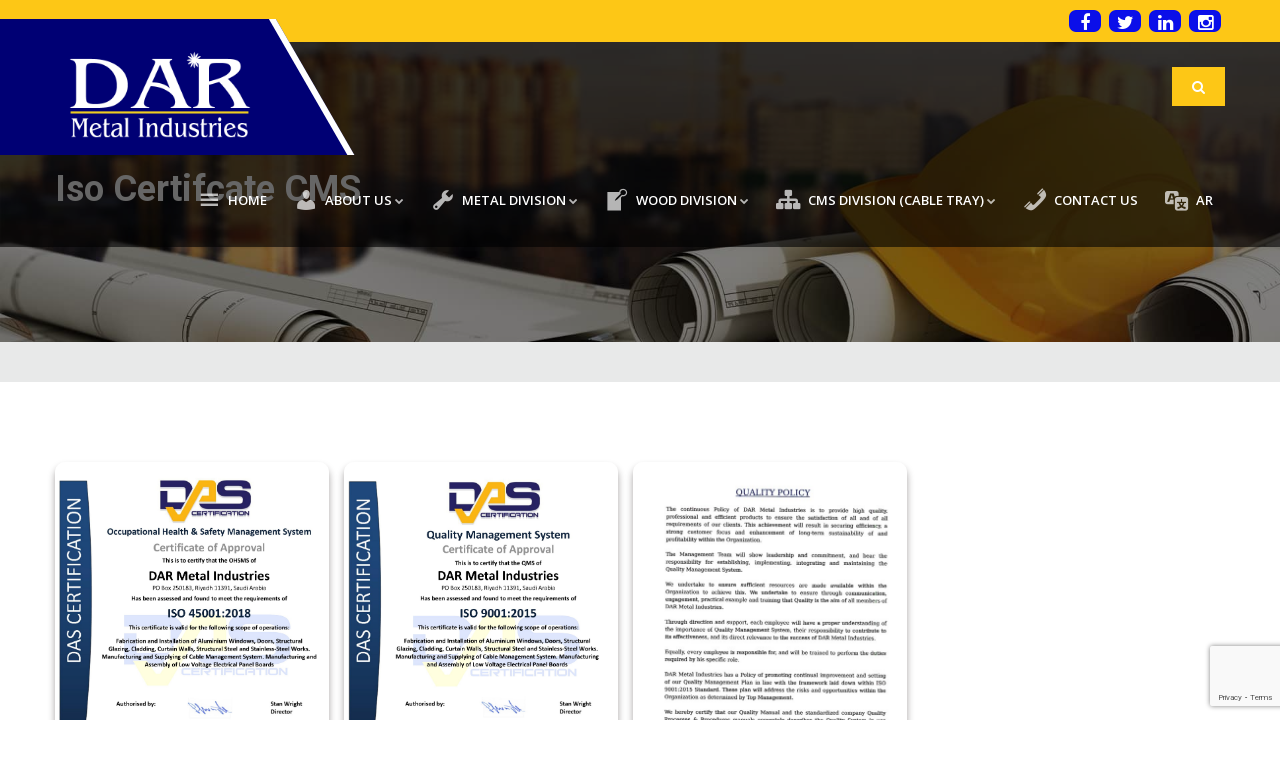

--- FILE ---
content_type: text/html; charset=UTF-8
request_url: https://darmetal.com.sa/gallery/iso-certifcate-cms-2/
body_size: 62406
content:
<!DOCTYPE html>
<html lang="en-US">

<head>
     <!-- Basic -->
    <meta charset="UTF-8">
    <meta http-equiv="X-UA-Compatible" content="IE=edge">
    <meta name="viewport" content="width=device-width, initial-scale=1.0, maximum-scale=1.0, user-scalable=0">
    <!-- Favcon -->
        <title>Iso Certifcate CMS &#8211; Dar Metal</title>
<meta name='robots' content='max-image-preview:large' />
<link rel='dns-prefetch' href='//maps.google.com' />
<link rel='dns-prefetch' href='//www.google.com' />
<link rel='dns-prefetch' href='//fonts.googleapis.com' />
<link rel="alternate" type="application/rss+xml" title="Dar Metal &raquo; Feed" href="https://darmetal.com.sa/feed/" />
<link rel="alternate" type="application/rss+xml" title="Dar Metal &raquo; Comments Feed" href="https://darmetal.com.sa/comments/feed/" />
<script type="text/javascript">
window._wpemojiSettings = {"baseUrl":"https:\/\/s.w.org\/images\/core\/emoji\/14.0.0\/72x72\/","ext":".png","svgUrl":"https:\/\/s.w.org\/images\/core\/emoji\/14.0.0\/svg\/","svgExt":".svg","source":{"concatemoji":"https:\/\/darmetal.com.sa\/wp-includes\/js\/wp-emoji-release.min.js?ver=6.2.8"}};
/*! This file is auto-generated */
!function(e,a,t){var n,r,o,i=a.createElement("canvas"),p=i.getContext&&i.getContext("2d");function s(e,t){p.clearRect(0,0,i.width,i.height),p.fillText(e,0,0);e=i.toDataURL();return p.clearRect(0,0,i.width,i.height),p.fillText(t,0,0),e===i.toDataURL()}function c(e){var t=a.createElement("script");t.src=e,t.defer=t.type="text/javascript",a.getElementsByTagName("head")[0].appendChild(t)}for(o=Array("flag","emoji"),t.supports={everything:!0,everythingExceptFlag:!0},r=0;r<o.length;r++)t.supports[o[r]]=function(e){if(p&&p.fillText)switch(p.textBaseline="top",p.font="600 32px Arial",e){case"flag":return s("\ud83c\udff3\ufe0f\u200d\u26a7\ufe0f","\ud83c\udff3\ufe0f\u200b\u26a7\ufe0f")?!1:!s("\ud83c\uddfa\ud83c\uddf3","\ud83c\uddfa\u200b\ud83c\uddf3")&&!s("\ud83c\udff4\udb40\udc67\udb40\udc62\udb40\udc65\udb40\udc6e\udb40\udc67\udb40\udc7f","\ud83c\udff4\u200b\udb40\udc67\u200b\udb40\udc62\u200b\udb40\udc65\u200b\udb40\udc6e\u200b\udb40\udc67\u200b\udb40\udc7f");case"emoji":return!s("\ud83e\udef1\ud83c\udffb\u200d\ud83e\udef2\ud83c\udfff","\ud83e\udef1\ud83c\udffb\u200b\ud83e\udef2\ud83c\udfff")}return!1}(o[r]),t.supports.everything=t.supports.everything&&t.supports[o[r]],"flag"!==o[r]&&(t.supports.everythingExceptFlag=t.supports.everythingExceptFlag&&t.supports[o[r]]);t.supports.everythingExceptFlag=t.supports.everythingExceptFlag&&!t.supports.flag,t.DOMReady=!1,t.readyCallback=function(){t.DOMReady=!0},t.supports.everything||(n=function(){t.readyCallback()},a.addEventListener?(a.addEventListener("DOMContentLoaded",n,!1),e.addEventListener("load",n,!1)):(e.attachEvent("onload",n),a.attachEvent("onreadystatechange",function(){"complete"===a.readyState&&t.readyCallback()})),(e=t.source||{}).concatemoji?c(e.concatemoji):e.wpemoji&&e.twemoji&&(c(e.twemoji),c(e.wpemoji)))}(window,document,window._wpemojiSettings);
</script>
<style type="text/css">
img.wp-smiley,
img.emoji {
	display: inline !important;
	border: none !important;
	box-shadow: none !important;
	height: 1em !important;
	width: 1em !important;
	margin: 0 0.07em !important;
	vertical-align: -0.1em !important;
	background: none !important;
	padding: 0 !important;
}
</style>
			<style type="text/css">
		</style>
		<link rel='stylesheet' id='dashicons-css' href='https://darmetal.com.sa/wp-includes/css/dashicons.min.css?ver=6.2.8' type='text/css' media='all' />
<link rel='stylesheet' id='menu-icons-extra-css' href='https://darmetal.com.sa/wp-content/plugins/menu-icons/css/extra.min.css?ver=0.13.7' type='text/css' media='all' />
<link rel='stylesheet' id='wp-block-library-css' href='https://darmetal.com.sa/wp-includes/css/dist/block-library/style.min.css?ver=6.2.8' type='text/css' media='all' />
<style id='wp-block-library-theme-inline-css' type='text/css'>
.wp-block-audio figcaption{color:#555;font-size:13px;text-align:center}.is-dark-theme .wp-block-audio figcaption{color:hsla(0,0%,100%,.65)}.wp-block-audio{margin:0 0 1em}.wp-block-code{border:1px solid #ccc;border-radius:4px;font-family:Menlo,Consolas,monaco,monospace;padding:.8em 1em}.wp-block-embed figcaption{color:#555;font-size:13px;text-align:center}.is-dark-theme .wp-block-embed figcaption{color:hsla(0,0%,100%,.65)}.wp-block-embed{margin:0 0 1em}.blocks-gallery-caption{color:#555;font-size:13px;text-align:center}.is-dark-theme .blocks-gallery-caption{color:hsla(0,0%,100%,.65)}.wp-block-image figcaption{color:#555;font-size:13px;text-align:center}.is-dark-theme .wp-block-image figcaption{color:hsla(0,0%,100%,.65)}.wp-block-image{margin:0 0 1em}.wp-block-pullquote{border-bottom:4px solid;border-top:4px solid;color:currentColor;margin-bottom:1.75em}.wp-block-pullquote cite,.wp-block-pullquote footer,.wp-block-pullquote__citation{color:currentColor;font-size:.8125em;font-style:normal;text-transform:uppercase}.wp-block-quote{border-left:.25em solid;margin:0 0 1.75em;padding-left:1em}.wp-block-quote cite,.wp-block-quote footer{color:currentColor;font-size:.8125em;font-style:normal;position:relative}.wp-block-quote.has-text-align-right{border-left:none;border-right:.25em solid;padding-left:0;padding-right:1em}.wp-block-quote.has-text-align-center{border:none;padding-left:0}.wp-block-quote.is-large,.wp-block-quote.is-style-large,.wp-block-quote.is-style-plain{border:none}.wp-block-search .wp-block-search__label{font-weight:700}.wp-block-search__button{border:1px solid #ccc;padding:.375em .625em}:where(.wp-block-group.has-background){padding:1.25em 2.375em}.wp-block-separator.has-css-opacity{opacity:.4}.wp-block-separator{border:none;border-bottom:2px solid;margin-left:auto;margin-right:auto}.wp-block-separator.has-alpha-channel-opacity{opacity:1}.wp-block-separator:not(.is-style-wide):not(.is-style-dots){width:100px}.wp-block-separator.has-background:not(.is-style-dots){border-bottom:none;height:1px}.wp-block-separator.has-background:not(.is-style-wide):not(.is-style-dots){height:2px}.wp-block-table{margin:0 0 1em}.wp-block-table td,.wp-block-table th{word-break:normal}.wp-block-table figcaption{color:#555;font-size:13px;text-align:center}.is-dark-theme .wp-block-table figcaption{color:hsla(0,0%,100%,.65)}.wp-block-video figcaption{color:#555;font-size:13px;text-align:center}.is-dark-theme .wp-block-video figcaption{color:hsla(0,0%,100%,.65)}.wp-block-video{margin:0 0 1em}.wp-block-template-part.has-background{margin-bottom:0;margin-top:0;padding:1.25em 2.375em}
</style>
<link rel='stylesheet' id='wp-components-css' href='https://darmetal.com.sa/wp-includes/css/dist/components/style.min.css?ver=6.2.8' type='text/css' media='all' />
<link rel='stylesheet' id='wp-block-editor-css' href='https://darmetal.com.sa/wp-includes/css/dist/block-editor/style.min.css?ver=6.2.8' type='text/css' media='all' />
<link rel='stylesheet' id='wp-nux-css' href='https://darmetal.com.sa/wp-includes/css/dist/nux/style.min.css?ver=6.2.8' type='text/css' media='all' />
<link rel='stylesheet' id='wp-reusable-blocks-css' href='https://darmetal.com.sa/wp-includes/css/dist/reusable-blocks/style.min.css?ver=6.2.8' type='text/css' media='all' />
<link rel='stylesheet' id='wp-editor-css' href='https://darmetal.com.sa/wp-includes/css/dist/editor/style.min.css?ver=6.2.8' type='text/css' media='all' />
<link rel='stylesheet' id='block-robo-gallery-style-css-css' href='https://darmetal.com.sa/wp-content/plugins/robo-gallery/includes/extensions/block/dist/blocks.style.build.css?ver=3.2.16' type='text/css' media='all' />
<link rel='stylesheet' id='classic-theme-styles-css' href='https://darmetal.com.sa/wp-includes/css/classic-themes.min.css?ver=6.2.8' type='text/css' media='all' />
<style id='global-styles-inline-css' type='text/css'>
body{--wp--preset--color--black: #000000;--wp--preset--color--cyan-bluish-gray: #abb8c3;--wp--preset--color--white: #ffffff;--wp--preset--color--pale-pink: #f78da7;--wp--preset--color--vivid-red: #cf2e2e;--wp--preset--color--luminous-vivid-orange: #ff6900;--wp--preset--color--luminous-vivid-amber: #fcb900;--wp--preset--color--light-green-cyan: #7bdcb5;--wp--preset--color--vivid-green-cyan: #00d084;--wp--preset--color--pale-cyan-blue: #8ed1fc;--wp--preset--color--vivid-cyan-blue: #0693e3;--wp--preset--color--vivid-purple: #9b51e0;--wp--preset--color--strong-yellow: #fdc716;--wp--preset--color--strong-white: #fff;--wp--preset--color--light-black: #333333;--wp--preset--color--very-light-gray: #767676;--wp--preset--color--very-dark-black: #000000;--wp--preset--gradient--vivid-cyan-blue-to-vivid-purple: linear-gradient(135deg,rgba(6,147,227,1) 0%,rgb(155,81,224) 100%);--wp--preset--gradient--light-green-cyan-to-vivid-green-cyan: linear-gradient(135deg,rgb(122,220,180) 0%,rgb(0,208,130) 100%);--wp--preset--gradient--luminous-vivid-amber-to-luminous-vivid-orange: linear-gradient(135deg,rgba(252,185,0,1) 0%,rgba(255,105,0,1) 100%);--wp--preset--gradient--luminous-vivid-orange-to-vivid-red: linear-gradient(135deg,rgba(255,105,0,1) 0%,rgb(207,46,46) 100%);--wp--preset--gradient--very-light-gray-to-cyan-bluish-gray: linear-gradient(135deg,rgb(238,238,238) 0%,rgb(169,184,195) 100%);--wp--preset--gradient--cool-to-warm-spectrum: linear-gradient(135deg,rgb(74,234,220) 0%,rgb(151,120,209) 20%,rgb(207,42,186) 40%,rgb(238,44,130) 60%,rgb(251,105,98) 80%,rgb(254,248,76) 100%);--wp--preset--gradient--blush-light-purple: linear-gradient(135deg,rgb(255,206,236) 0%,rgb(152,150,240) 100%);--wp--preset--gradient--blush-bordeaux: linear-gradient(135deg,rgb(254,205,165) 0%,rgb(254,45,45) 50%,rgb(107,0,62) 100%);--wp--preset--gradient--luminous-dusk: linear-gradient(135deg,rgb(255,203,112) 0%,rgb(199,81,192) 50%,rgb(65,88,208) 100%);--wp--preset--gradient--pale-ocean: linear-gradient(135deg,rgb(255,245,203) 0%,rgb(182,227,212) 50%,rgb(51,167,181) 100%);--wp--preset--gradient--electric-grass: linear-gradient(135deg,rgb(202,248,128) 0%,rgb(113,206,126) 100%);--wp--preset--gradient--midnight: linear-gradient(135deg,rgb(2,3,129) 0%,rgb(40,116,252) 100%);--wp--preset--duotone--dark-grayscale: url('#wp-duotone-dark-grayscale');--wp--preset--duotone--grayscale: url('#wp-duotone-grayscale');--wp--preset--duotone--purple-yellow: url('#wp-duotone-purple-yellow');--wp--preset--duotone--blue-red: url('#wp-duotone-blue-red');--wp--preset--duotone--midnight: url('#wp-duotone-midnight');--wp--preset--duotone--magenta-yellow: url('#wp-duotone-magenta-yellow');--wp--preset--duotone--purple-green: url('#wp-duotone-purple-green');--wp--preset--duotone--blue-orange: url('#wp-duotone-blue-orange');--wp--preset--font-size--small: 10px;--wp--preset--font-size--medium: 20px;--wp--preset--font-size--large: 24px;--wp--preset--font-size--x-large: 42px;--wp--preset--font-size--normal: 15px;--wp--preset--font-size--huge: 36px;--wp--preset--spacing--20: 0.44rem;--wp--preset--spacing--30: 0.67rem;--wp--preset--spacing--40: 1rem;--wp--preset--spacing--50: 1.5rem;--wp--preset--spacing--60: 2.25rem;--wp--preset--spacing--70: 3.38rem;--wp--preset--spacing--80: 5.06rem;--wp--preset--shadow--natural: 6px 6px 9px rgba(0, 0, 0, 0.2);--wp--preset--shadow--deep: 12px 12px 50px rgba(0, 0, 0, 0.4);--wp--preset--shadow--sharp: 6px 6px 0px rgba(0, 0, 0, 0.2);--wp--preset--shadow--outlined: 6px 6px 0px -3px rgba(255, 255, 255, 1), 6px 6px rgba(0, 0, 0, 1);--wp--preset--shadow--crisp: 6px 6px 0px rgba(0, 0, 0, 1);}:where(.is-layout-flex){gap: 0.5em;}body .is-layout-flow > .alignleft{float: left;margin-inline-start: 0;margin-inline-end: 2em;}body .is-layout-flow > .alignright{float: right;margin-inline-start: 2em;margin-inline-end: 0;}body .is-layout-flow > .aligncenter{margin-left: auto !important;margin-right: auto !important;}body .is-layout-constrained > .alignleft{float: left;margin-inline-start: 0;margin-inline-end: 2em;}body .is-layout-constrained > .alignright{float: right;margin-inline-start: 2em;margin-inline-end: 0;}body .is-layout-constrained > .aligncenter{margin-left: auto !important;margin-right: auto !important;}body .is-layout-constrained > :where(:not(.alignleft):not(.alignright):not(.alignfull)){max-width: var(--wp--style--global--content-size);margin-left: auto !important;margin-right: auto !important;}body .is-layout-constrained > .alignwide{max-width: var(--wp--style--global--wide-size);}body .is-layout-flex{display: flex;}body .is-layout-flex{flex-wrap: wrap;align-items: center;}body .is-layout-flex > *{margin: 0;}:where(.wp-block-columns.is-layout-flex){gap: 2em;}.has-black-color{color: var(--wp--preset--color--black) !important;}.has-cyan-bluish-gray-color{color: var(--wp--preset--color--cyan-bluish-gray) !important;}.has-white-color{color: var(--wp--preset--color--white) !important;}.has-pale-pink-color{color: var(--wp--preset--color--pale-pink) !important;}.has-vivid-red-color{color: var(--wp--preset--color--vivid-red) !important;}.has-luminous-vivid-orange-color{color: var(--wp--preset--color--luminous-vivid-orange) !important;}.has-luminous-vivid-amber-color{color: var(--wp--preset--color--luminous-vivid-amber) !important;}.has-light-green-cyan-color{color: var(--wp--preset--color--light-green-cyan) !important;}.has-vivid-green-cyan-color{color: var(--wp--preset--color--vivid-green-cyan) !important;}.has-pale-cyan-blue-color{color: var(--wp--preset--color--pale-cyan-blue) !important;}.has-vivid-cyan-blue-color{color: var(--wp--preset--color--vivid-cyan-blue) !important;}.has-vivid-purple-color{color: var(--wp--preset--color--vivid-purple) !important;}.has-black-background-color{background-color: var(--wp--preset--color--black) !important;}.has-cyan-bluish-gray-background-color{background-color: var(--wp--preset--color--cyan-bluish-gray) !important;}.has-white-background-color{background-color: var(--wp--preset--color--white) !important;}.has-pale-pink-background-color{background-color: var(--wp--preset--color--pale-pink) !important;}.has-vivid-red-background-color{background-color: var(--wp--preset--color--vivid-red) !important;}.has-luminous-vivid-orange-background-color{background-color: var(--wp--preset--color--luminous-vivid-orange) !important;}.has-luminous-vivid-amber-background-color{background-color: var(--wp--preset--color--luminous-vivid-amber) !important;}.has-light-green-cyan-background-color{background-color: var(--wp--preset--color--light-green-cyan) !important;}.has-vivid-green-cyan-background-color{background-color: var(--wp--preset--color--vivid-green-cyan) !important;}.has-pale-cyan-blue-background-color{background-color: var(--wp--preset--color--pale-cyan-blue) !important;}.has-vivid-cyan-blue-background-color{background-color: var(--wp--preset--color--vivid-cyan-blue) !important;}.has-vivid-purple-background-color{background-color: var(--wp--preset--color--vivid-purple) !important;}.has-black-border-color{border-color: var(--wp--preset--color--black) !important;}.has-cyan-bluish-gray-border-color{border-color: var(--wp--preset--color--cyan-bluish-gray) !important;}.has-white-border-color{border-color: var(--wp--preset--color--white) !important;}.has-pale-pink-border-color{border-color: var(--wp--preset--color--pale-pink) !important;}.has-vivid-red-border-color{border-color: var(--wp--preset--color--vivid-red) !important;}.has-luminous-vivid-orange-border-color{border-color: var(--wp--preset--color--luminous-vivid-orange) !important;}.has-luminous-vivid-amber-border-color{border-color: var(--wp--preset--color--luminous-vivid-amber) !important;}.has-light-green-cyan-border-color{border-color: var(--wp--preset--color--light-green-cyan) !important;}.has-vivid-green-cyan-border-color{border-color: var(--wp--preset--color--vivid-green-cyan) !important;}.has-pale-cyan-blue-border-color{border-color: var(--wp--preset--color--pale-cyan-blue) !important;}.has-vivid-cyan-blue-border-color{border-color: var(--wp--preset--color--vivid-cyan-blue) !important;}.has-vivid-purple-border-color{border-color: var(--wp--preset--color--vivid-purple) !important;}.has-vivid-cyan-blue-to-vivid-purple-gradient-background{background: var(--wp--preset--gradient--vivid-cyan-blue-to-vivid-purple) !important;}.has-light-green-cyan-to-vivid-green-cyan-gradient-background{background: var(--wp--preset--gradient--light-green-cyan-to-vivid-green-cyan) !important;}.has-luminous-vivid-amber-to-luminous-vivid-orange-gradient-background{background: var(--wp--preset--gradient--luminous-vivid-amber-to-luminous-vivid-orange) !important;}.has-luminous-vivid-orange-to-vivid-red-gradient-background{background: var(--wp--preset--gradient--luminous-vivid-orange-to-vivid-red) !important;}.has-very-light-gray-to-cyan-bluish-gray-gradient-background{background: var(--wp--preset--gradient--very-light-gray-to-cyan-bluish-gray) !important;}.has-cool-to-warm-spectrum-gradient-background{background: var(--wp--preset--gradient--cool-to-warm-spectrum) !important;}.has-blush-light-purple-gradient-background{background: var(--wp--preset--gradient--blush-light-purple) !important;}.has-blush-bordeaux-gradient-background{background: var(--wp--preset--gradient--blush-bordeaux) !important;}.has-luminous-dusk-gradient-background{background: var(--wp--preset--gradient--luminous-dusk) !important;}.has-pale-ocean-gradient-background{background: var(--wp--preset--gradient--pale-ocean) !important;}.has-electric-grass-gradient-background{background: var(--wp--preset--gradient--electric-grass) !important;}.has-midnight-gradient-background{background: var(--wp--preset--gradient--midnight) !important;}.has-small-font-size{font-size: var(--wp--preset--font-size--small) !important;}.has-medium-font-size{font-size: var(--wp--preset--font-size--medium) !important;}.has-large-font-size{font-size: var(--wp--preset--font-size--large) !important;}.has-x-large-font-size{font-size: var(--wp--preset--font-size--x-large) !important;}
.wp-block-navigation a:where(:not(.wp-element-button)){color: inherit;}
:where(.wp-block-columns.is-layout-flex){gap: 2em;}
.wp-block-pullquote{font-size: 1.5em;line-height: 1.6;}
</style>
<link rel='stylesheet' id='contact-form-7-css' href='https://darmetal.com.sa/wp-content/plugins/contact-form-7/includes/css/styles.css?ver=5.6.3' type='text/css' media='all' />
<link rel='stylesheet' id='fts-feeds-css' href='https://darmetal.com.sa/wp-content/plugins/feed-them-social/feeds/css/styles.css?ver=3.0.1' type='text/css' media='' />
<link rel='stylesheet' id='menu-image-css' href='https://darmetal.com.sa/wp-content/plugins/menu-image/includes/css/menu-image.css?ver=3.10' type='text/css' media='all' />
<link rel='stylesheet' id='rs-plugin-settings-css' href='https://darmetal.com.sa/wp-content/plugins/revslider/public/assets/css/settings.css?ver=5.4.7' type='text/css' media='all' />
<style id='rs-plugin-settings-inline-css' type='text/css'>
#rs-demo-id {}
</style>
<link rel='stylesheet' id='bootstrap-css' href='https://darmetal.com.sa/wp-content/themes/bheem/css/bootstrap.min.css?ver=6.2.8' type='text/css' media='all' />
<link rel='stylesheet' id='font-awesome-css' href='https://darmetal.com.sa/wp-content/themes/bheem/css/font-awesome.min.css?ver=6.2.8' type='text/css' media='all' />
<link rel='stylesheet' id='owl-carousel-css' href='https://darmetal.com.sa/wp-content/themes/bheem/css/owl.carousel.css?ver=6.2.8' type='text/css' media='all' />
<link rel='stylesheet' id='bootstrap-select-css' href='https://darmetal.com.sa/wp-content/themes/bheem/css/bootstrap-select.min.css?ver=6.2.8' type='text/css' media='all' />
<link rel='stylesheet' id='magnific-popup-css' href='https://darmetal.com.sa/wp-content/themes/bheem/css/magnific-popup.css?ver=6.2.8' type='text/css' media='all' />
<link rel='stylesheet' id='style-css' href='https://darmetal.com.sa/wp-content/themes/bheem/css/style.css?ver=6.2.8' type='text/css' media='all' />
<link rel='stylesheet' id='bheem-main-style-css' href='https://darmetal.com.sa/wp-content/themes/bheem/style.css?ver=6.2.8' type='text/css' media='all' />
<link rel='stylesheet' id='bheem-custom-style-css' href='https://darmetal.com.sa/wp-content/themes/bheem/css/custom.css?ver=6.2.8' type='text/css' media='all' />
<link rel='stylesheet' id='bheem-skin-1-css' href='https://darmetal.com.sa/wp-content/themes/bheem/css/skin/skin-1.css?ver=6.2.8' type='text/css' media='all' />
<link rel='stylesheet' id='bheem-templete2-css' href='https://darmetal.com.sa/wp-content/themes/bheem/css/templete-2.css?ver=6.2.8' type='text/css' media='all' />
<link rel='stylesheet' id='bheem-templete-css' href='https://darmetal.com.sa/wp-content/themes/bheem/css/templete.css?ver=6.2.8' type='text/css' media='all' />
<link rel='stylesheet' id='bheem-gutenberg-css' href='https://darmetal.com.sa/wp-content/themes/bheem/css/gutenberg.css?ver=6.2.8' type='text/css' media='all' />
<link rel='stylesheet' id='bheem-responsive-css' href='https://darmetal.com.sa/wp-content/themes/bheem/css/responsive.css?ver=6.2.8' type='text/css' media='all' />
<link rel='stylesheet' id='bheem-main-color-css' href='https://darmetal.com.sa/wp-content/themes/bheem/css/color.php?main_color=fdc716&#038;ver=6.2.8' type='text/css' media='all' />
<link rel='stylesheet' id='bheem-color-panel-css' href='https://darmetal.com.sa/wp-content/themes/bheem/css/color-panel.css?ver=6.2.8' type='text/css' media='all' />
<link rel='stylesheet' id='bheem-theme-slug-fonts-css' href='https://fonts.googleapis.com/css?family=Montserrat%3A200%2C300%2C400%2C500%2C600%2C700%2C800%2C900%7CNunito%3A200%2C300%2C400%2C600%2C700%2C800%2C900%7COpen+Sans%3A300%2C400%2C600%2C700%2C800%7COswald%3A200%2C300%2C400%2C500%2C600%2C700%7CPT+Serif%3A400%2C700%7CQuicksand%3A300%2C400%2C500%2C700%7CRoboto+Slab%3A100%2C300%2C400%7CRoboto%3A100%2C300%2C400%2C500%2C700%2C900&#038;subset=latin%2Clatin-ext' type='text/css' media='all' />
<script type='text/javascript' src='https://darmetal.com.sa/wp-includes/js/jquery/jquery.min.js?ver=3.6.4' id='jquery-core-js'></script>
<script type='text/javascript' src='https://darmetal.com.sa/wp-includes/js/jquery/jquery-migrate.min.js?ver=3.4.0' id='jquery-migrate-js'></script>
<script type='text/javascript' id='fts_clear_cache_script-js-extra'>
/* <![CDATA[ */
var ftsAjax = {"ajaxurl":"https:\/\/darmetal.com.sa\/wp-admin\/admin-ajax.php"};
var ftsAjax = {"ajaxurl":"https:\/\/darmetal.com.sa\/wp-admin\/admin-ajax.php"};
/* ]]> */
</script>
<script type='text/javascript' src='https://darmetal.com.sa/wp-content/plugins/feed-them-social/admin/js/admin.js?ver=3.0.1' id='fts_clear_cache_script-js'></script>
<script type='text/javascript' id='fts_encrypt_script-js-extra'>
/* <![CDATA[ */
var ftsAjaxEncrypt = {"ajaxurl":"https:\/\/darmetal.com.sa\/wp-admin\/admin-ajax.php","nonce":"184a66c2ed"};
var ftsAjaxEncrypt = {"ajaxurl":"https:\/\/darmetal.com.sa\/wp-admin\/admin-ajax.php","nonce":"184a66c2ed"};
/* ]]> */
</script>
<script type='text/javascript' src='https://darmetal.com.sa/wp-content/plugins/feed-them-social/admin/js/encrypt.js?ver=3.0.1' id='fts_encrypt_script-js'></script>
<script type='text/javascript' src='https://darmetal.com.sa/wp-content/plugins/feed-them-social/feeds/js/powered-by.js?ver=3.0.1' id='fts_powered_by_js-js'></script>
<script type='text/javascript' id='fts-global-js-extra'>
/* <![CDATA[ */
var fts_twitter_ajax = {"ajax_url":"https:\/\/darmetal.com.sa\/wp-admin\/admin-ajax.php"};
var fts_twitter_ajax = {"ajax_url":"https:\/\/darmetal.com.sa\/wp-admin\/admin-ajax.php"};
/* ]]> */
</script>
<script type='text/javascript' src='https://darmetal.com.sa/wp-content/plugins/feed-them-social/feeds/js/fts-global.js?ver=3.0.1' id='fts-global-js'></script>
<script type='text/javascript' src='https://darmetal.com.sa/wp-content/plugins/revslider/public/assets/js/jquery.themepunch.tools.min.js?ver=5.4.7' id='tp-tools-js'></script>
<script type='text/javascript' src='https://darmetal.com.sa/wp-content/plugins/revslider/public/assets/js/jquery.themepunch.revolution.min.js?ver=5.4.7' id='revmin-js'></script>
<script type='text/javascript' src='https://maps.google.com/maps/api/js?key&#038;ver=6.2.8' id='bheem-map-api-js'></script>
<link rel="https://api.w.org/" href="https://darmetal.com.sa/wp-json/" /><link rel="alternate" type="application/json" href="https://darmetal.com.sa/wp-json/wp/v2/robogallery/3760" /><link rel="EditURI" type="application/rsd+xml" title="RSD" href="https://darmetal.com.sa/xmlrpc.php?rsd" />
<link rel="wlwmanifest" type="application/wlwmanifest+xml" href="https://darmetal.com.sa/wp-includes/wlwmanifest.xml" />
<meta name="generator" content="WordPress 6.2.8" />
<link rel="canonical" href="https://darmetal.com.sa/gallery/iso-certifcate-cms-2/" />
<link rel='shortlink' href='https://darmetal.com.sa/?p=3760' />
<link rel="alternate" type="application/json+oembed" href="https://darmetal.com.sa/wp-json/oembed/1.0/embed?url=https%3A%2F%2Fdarmetal.com.sa%2Fgallery%2Fiso-certifcate-cms-2%2F" />
<link rel="alternate" type="text/xml+oembed" href="https://darmetal.com.sa/wp-json/oembed/1.0/embed?url=https%3A%2F%2Fdarmetal.com.sa%2Fgallery%2Fiso-certifcate-cms-2%2F&#038;format=xml" />
<meta name="generator" content="WPML ver:4.0.4 stt:5,1;" />
<meta name="generator" content="Powered by WPBakery Page Builder - drag and drop page builder for WordPress."/>
<!--[if lte IE 9]><link rel="stylesheet" type="text/css" href="https://darmetal.com.sa/wp-content/plugins/js_composer/assets/css/vc_lte_ie9.min.css" media="screen"><![endif]--><meta name="generator" content="Powered by Slider Revolution 5.4.7 - responsive, Mobile-Friendly Slider Plugin for WordPress with comfortable drag and drop interface." />
<link rel="icon" href="https://darmetal.com.sa/wp-content/uploads/2019/09/cropped-logoN-1-32x32.png" sizes="32x32" />
<link rel="icon" href="https://darmetal.com.sa/wp-content/uploads/2019/09/cropped-logoN-1-192x192.png" sizes="192x192" />
<link rel="apple-touch-icon" href="https://darmetal.com.sa/wp-content/uploads/2019/09/cropped-logoN-1-180x180.png" />
<meta name="msapplication-TileImage" content="https://darmetal.com.sa/wp-content/uploads/2019/09/cropped-logoN-1-270x270.png" />
<script type="text/javascript">function setREVStartSize(e){
				document.addEventListener("DOMContentLoaded", function() {
					try{ e.c=jQuery(e.c);var i=jQuery(window).width(),t=9999,r=0,n=0,l=0,f=0,s=0,h=0;
						if(e.responsiveLevels&&(jQuery.each(e.responsiveLevels,function(e,f){f>i&&(t=r=f,l=e),i>f&&f>r&&(r=f,n=e)}),t>r&&(l=n)),f=e.gridheight[l]||e.gridheight[0]||e.gridheight,s=e.gridwidth[l]||e.gridwidth[0]||e.gridwidth,h=i/s,h=h>1?1:h,f=Math.round(h*f),"fullscreen"==e.sliderLayout){var u=(e.c.width(),jQuery(window).height());if(void 0!=e.fullScreenOffsetContainer){var c=e.fullScreenOffsetContainer.split(",");if (c) jQuery.each(c,function(e,i){u=jQuery(i).length>0?u-jQuery(i).outerHeight(!0):u}),e.fullScreenOffset.split("%").length>1&&void 0!=e.fullScreenOffset&&e.fullScreenOffset.length>0?u-=jQuery(window).height()*parseInt(e.fullScreenOffset,0)/100:void 0!=e.fullScreenOffset&&e.fullScreenOffset.length>0&&(u-=parseInt(e.fullScreenOffset,0))}f=u}else void 0!=e.minHeight&&f<e.minHeight&&(f=e.minHeight);e.c.closest(".rev_slider_wrapper").css({height:f})					
					}catch(d){console.log("Failure at Presize of Slider:"+d)}
				});
			};</script>
<noscript><style type="text/css"> .wpb_animate_when_almost_visible { opacity: 1; }</style></noscript></head>

<body data-rsssl=1 class="robo_gallery_table-template-default single single-robo_gallery_table postid-3760 wpb-js-composer js-comp-ver-5.6 vc_responsive">

    <div class="page-wraper">
		
                
        
<!-- header -->
<header class="site-header header header-style-5">
    
        	            <!-- top bar -->
            <div class="top-bar ">
                <div class="container">
                    <div class="row">
                        <div class="dez-topbar-left"> </div>
                        <div class="dez-topbar-right">
                            <ul class="social-bx list-inline pull-right">
                                									<li><a href="https://www.facebook.com/Dar-Metal-Industries-1374261266232749/" class="fa fa-facebook"></a></li>
																	<li><a href="https://twitter.com/dar_metal" class="fa fa-twitter"></a></li>
																	<li><a href="https://www.linkedin.com/company/dar-metal-industry-company-limited" class="fa fa-linkedin"></a></li>
																	<li><a href="http://www.instagram.com/darmetalindustries" class="fa fa-instagram"></a></li>
								                            </ul>
                        </div>
                    </div>
                </div>
            </div>
            <!-- top bar END-->
    	        
    <!-- main header -->
    <div class="sticky-header header-curve main-bar-wraper">
        <div class="main-bar clearfix ">
            <div class="container clearfix">
                
                <!-- website logo -->
                <div class="logo-header mostion">
                	                        <a href="https://darmetal.com.sa/"><img src="https://www.darmetal.com.sa/wp-content/uploads/2019/10/Logo.png" alt="image" title="Bheem"></a>
                                    </div>
                <!-- nav toggle button -->
                <button data-target=".header-nav" data-toggle="collapse" type="button" class="navbar-toggle collapsed"> <span class="sr-only">Toggle navigation</span> <span class="icon-bar"></span> <span class="icon-bar"></span> <span class="icon-bar"></span> </button>
                <!-- extra nav -->
                <div class="extra-nav">
                    <div class="extra-cell">
                        <button id="quik-search-btn" type="button" class="site-button"><i class="fa fa-search"></i></button>
                    </div>
                </div>
                <!-- Quik search -->
                <div class="dez-quik-search bg-primary">
                    <form action="https://darmetal.com.sa/" method="get">
    <input name="s" value="" type="text" class="form-control" placeholder="Type to search">
    <span id="quik-search-remove"><i class="fa fa-remove"></i></span>
</form>                </div>
                <!-- main nav -->
                <div class="header-nav navbar-collapse collapse">
                    <ul class=" nav navbar-nav">
                        <li id="menu-item-539" class="menu-item menu-item-type-post_type menu-item-object-page menu-item-home menu-item-539"><a title="Home" href="https://darmetal.com.sa/" class="hvr-underline-from-left1" data-scroll data-options="easing: easeOutQuart" data-ps2id-api="true"><i class="_mi _before dashicons dashicons-menu" aria-hidden="true" style="font-size:1.9em;"></i><span>Home</span></a></li>
<li id="menu-item-541" class="menu-item menu-item-type-post_type menu-item-object-page menu-item-has-children menu-item-541 dropdown"><a title="About us" href="https://darmetal.com.sa/about-us/" data-toggle="dropdown1" class="hvr-underline-from-left1" aria-expanded="false" data-scroll data-options="easing: easeOutQuart" data-ps2id-api="true"><i class="_mi _before dashicons dashicons-admin-users" aria-hidden="true" style="font-size:1.9em;"></i><span>About us</span><i class="fa fa-chevron-down"></i></a>
<ul role="menu" class="sub-menu">
	<li id="menu-item-1094" class="menu-item menu-item-type-post_type menu-item-object-post menu-item-1094"><a title="Our Vision And Mission" href="https://darmetal.com.sa/vision-and-mission/" data-ps2id-api="true">Our Vision And Mission</a></li>
	<li id="menu-item-2004" class="menu-item menu-item-type-post_type menu-item-object-page menu-item-2004"><a title="Official Documents" href="https://darmetal.com.sa/official-documents/" data-ps2id-api="true">Official Documents</a></li>
	<li id="menu-item-2406" class="menu-item menu-item-type-post_type menu-item-object-post menu-item-2406"><a title="Organizational Chart" href="https://darmetal.com.sa/organizational-chart/" data-ps2id-api="true">Organizational Chart</a></li>
</ul>
</li>
<li id="menu-item-1449" class="menu-item menu-item-type-post_type menu-item-object-page menu-item-has-children menu-item-1449 dropdown"><a title="METAL DIVISION" href="https://darmetal.com.sa/metal-division/" data-toggle="dropdown1" class="hvr-underline-from-left1" aria-expanded="false" data-scroll data-options="easing: easeOutQuart" data-ps2id-api="true"><i class="_mi _before dashicons dashicons-admin-tools" aria-hidden="true" style="font-size:1.9em;"></i><span>METAL DIVISION</span><i class="fa fa-chevron-down"></i></a>
<ul role="menu" class="sub-menu">
	<li id="menu-item-1791" class="menu-item menu-item-type-post_type menu-item-object-post menu-item-1791"><a title="Introduction" href="https://darmetal.com.sa/introduction-of-metal/" data-ps2id-api="true">Introduction</a></li>
	<li id="menu-item-2274" class="menu-item menu-item-type-custom menu-item-object-custom menu-item-2274"><a title="Executed Projects" href="https://darmetal.com.sa/executed-projects/" data-ps2id-api="true">Executed Projects</a></li>
	<li id="menu-item-1807" class="menu-item menu-item-type-post_type menu-item-object-post menu-item-1807"><a title="FACTORY AND PRODUCTION" href="https://darmetal.com.sa/machineries-equipment-2/" data-ps2id-api="true">FACTORY AND PRODUCTION</a></li>
	<li id="menu-item-2447" class="menu-item menu-item-type-custom menu-item-object-custom menu-item-2447"><a title="Consultant and clients" href="https://darmetal.com.sa/metal-division#C200" data-ps2id-api="true">Consultant and clients</a></li>
	<li id="menu-item-2439" class="menu-item menu-item-type-custom menu-item-object-custom menu-item-2439"><a title="Our Contractors" href="https://darmetal.com.sa/metal-division#P200" data-ps2id-api="true">Our Contractors</a></li>
	<li id="menu-item-3010" class="menu-item menu-item-type-custom menu-item-object-custom menu-item-3010"><a title="OUR SUPPLIERS" href="https://darmetal.com.sa/metal-division#S200" data-ps2id-api="true">OUR SUPPLIERS</a></li>
	<li id="menu-item-3764" class="menu-item menu-item-type-custom menu-item-object-custom menu-item-3764"><a title="PRE-QUALIFICATION (METAL DIVISION)" href="https://darmetal.com.sa/wp-content/uploads/2021/09/PRE-QUALIFICATION%20(METAL%20DIVISION).pdf" data-ps2id-api="true">PRE-QUALIFICATION (METAL DIVISION)</a></li>
</ul>
</li>
<li id="menu-item-1444" class="menu-item menu-item-type-post_type menu-item-object-page menu-item-has-children menu-item-1444 dropdown"><a title="Wood DIVISION" href="https://darmetal.com.sa/wood-division/" data-toggle="dropdown1" class="hvr-underline-from-left1" aria-expanded="false" data-scroll data-options="easing: easeOutQuart" data-ps2id-api="true"><i class="_mi _before dashicons dashicons-pressthis" aria-hidden="true" style="font-size:1.9em;"></i><span>Wood DIVISION</span><i class="fa fa-chevron-down"></i></a>
<ul role="menu" class="sub-menu">
	<li id="menu-item-1591" class="menu-item menu-item-type-post_type menu-item-object-post menu-item-1591"><a title="Introduction" href="https://darmetal.com.sa/introduction/" data-ps2id-api="true">Introduction</a></li>
	<li id="menu-item-1674" class="menu-item menu-item-type-post_type menu-item-object-post menu-item-1674"><a title="Consultant Approval" href="https://darmetal.com.sa/consultant-approval/" data-ps2id-api="true">Consultant Approval</a></li>
	<li id="menu-item-2794" class="menu-item menu-item-type-post_type menu-item-object-page menu-item-2794"><a title="Executed Projects" href="https://darmetal.com.sa/executed-projects-of-wood/" data-ps2id-api="true">Executed Projects</a></li>
	<li id="menu-item-1690" class="menu-item menu-item-type-post_type menu-item-object-post menu-item-1690"><a title="FACTORY and PRODUCTION" href="https://darmetal.com.sa/machineries-equipment/" data-ps2id-api="true">FACTORY and PRODUCTION</a></li>
	<li id="menu-item-3765" class="menu-item menu-item-type-custom menu-item-object-custom menu-item-3765"><a title="Pre-qualification (Wood Division)" href="https://darmetal.com.sa/wp-content/uploads/2021/09/Pre-qualification%20(Wood%20Division).pdf" data-ps2id-api="true">Pre-qualification (Wood Division)</a></li>
</ul>
</li>
<li id="menu-item-3615" class="menu-item menu-item-type-custom menu-item-object-custom menu-item-has-children menu-item-3615 dropdown"><a title="CMS DIVISION (Cable Tray)" href="https://darmetal.com.sa/cms-introduction/" data-toggle="dropdown1" class="hvr-underline-from-left1" aria-expanded="false" data-scroll data-options="easing: easeOutQuart" data-ps2id-api="true"><i class="_mi _before dashicons dashicons-networking" aria-hidden="true" style="font-size:1.9em;"></i><span>CMS DIVISION (Cable Tray)</span><i class="fa fa-chevron-down"></i></a>
<ul role="menu" class="sub-menu">
	<li id="menu-item-3247" class="menu-item menu-item-type-post_type menu-item-object-post menu-item-3247"><a title="CMS Introduction" href="https://darmetal.com.sa/cms-introduction/" data-ps2id-api="true">CMS Introduction</a></li>
	<li id="menu-item-3645" class="menu-item menu-item-type-custom menu-item-object-custom menu-item-3645"><a title="SPECIFICATION OF THE CABLE TRAY" href="https://darmetal.com.sa/wp-content/uploads/2021/08/1-GENERAL-COMPLAINCE-rev.pdf" data-ps2id-api="true">SPECIFICATION OF THE CABLE TRAY</a></li>
	<li id="menu-item-3246" class="menu-item menu-item-type-post_type menu-item-object-post menu-item-3246"><a title="CMS Consultant&#039;s Approval" href="https://darmetal.com.sa/cms-consultant-approval/" data-ps2id-api="true">CMS Consultant&#8217;s Approval</a></li>
	<li id="menu-item-3243" class="menu-item menu-item-type-post_type menu-item-object-page menu-item-3243"><a title="CMS Executed Projects" href="https://darmetal.com.sa/cms-executed-projects/" data-ps2id-api="true">CMS Executed Projects</a></li>
	<li id="menu-item-3245" class="menu-item menu-item-type-post_type menu-item-object-post menu-item-3245"><a title="FACTORY AND PRODUCTION" href="https://darmetal.com.sa/cms-machineries-equipment/" data-ps2id-api="true">FACTORY AND PRODUCTION</a></li>
	<li id="menu-item-3750" class="menu-item menu-item-type-post_type menu-item-object-post menu-item-3750"><a title="QA / QC" href="https://darmetal.com.sa/qe-qc/" data-ps2id-api="true">QA / QC</a></li>
	<li id="menu-item-3648" class="menu-item menu-item-type-custom menu-item-object-custom menu-item-3648"><a title="Scope Of Work" href="https://darmetal.com.sa/wp-content/uploads/2021/08/Cable-Tray-Division-Profile.pdf" data-ps2id-api="true">Scope Of Work</a></li>
</ul>
</li>
<li id="menu-item-561" class="menu-item menu-item-type-post_type menu-item-object-page menu-item-561"><a title="Contact Us" href="https://darmetal.com.sa/contact-us/" class="hvr-underline-from-left1" data-scroll data-options="easing: easeOutQuart" data-ps2id-api="true"><i class="_mi _before dashicons dashicons-phone" aria-hidden="true" style="font-size:1.9em;"></i><span>Contact Us</span></a></li>
<li id="menu-item-1936" class="menu-item menu-item-type-custom menu-item-object-custom menu-item-1936"><a title="AR" href="https://darmetal.com.sa/?lang=ar" class="hvr-underline-from-left1" data-scroll data-options="easing: easeOutQuart" data-ps2id-api="true"><i class="_mi _before dashicons dashicons-translation" aria-hidden="true" style="font-size:1.9em;"></i><span>AR</span></a></li>
                    </ul>
                </div>
            </div>
        </div>
    </div>
    <!-- main header END -->
</header>
<!-- header END -->
<!-- inner page banner -->
<div class="dez-bnr-inr overlay-black-middle" >
    <div class="container">
        <div class="dez-bnr-inr-entry">
            <h1 class="text-white">  Iso Certifcate CMS</h1>
                    </div>
    </div>
</div>
<!-- inner page banner END -->
<!-- Breadcrumb row -->
<div class="breadcrumb-row">
    <div class="container">
        <ul class="list-inline"><li><a href="https://darmetal.com.sa/">Home</a></li><li>Iso Certifcate CMS</li></ul>    </div>
</div>
<!-- Breadcrumb row END -->

<!--Sidebar Page-->
<div class="page-content default-blog-single">
    <div class="content-area">
        <div class="container">
            <div class="row clearfix">
            
            <!-- sidebar area -->
			            
            <!--Content Side-->	
            <div class=" col-md-9 ">
                <div class="thm-unit-test">
                <!--Default Section-->
                                    
                    <!-- blog start -->
                    <div class="blog-post blog-single">
                        <div class="dez-post-meta m-b20">
                            <ul>
                                <li class="post-date"> <i class="fa fa-calendar"></i><strong>August 23, 2021</strong></li>
                                <li class="post-author"><i class="fa fa-user"></i>By <a href="https://darmetal.com.sa/author/admin/">admin</a> </li>
                                <li class="post-comment"><i class="fa fa-comments"></i> <a href="https://darmetal.com.sa/gallery/iso-certifcate-cms-2/#comment">0 Comments</a> </li>
                            </ul>
                        </div>
                                                <div class="dez-post-text text clearfix">
                            <style type="text/css" scoped>.rbs_gallery_696fca1c1581fSpinner{
				margin: 50px auto;
				width: 50px;
				height: 40px;
				text-align: center;
				font-size: 10px;
			}
			.rbs_gallery_696fca1c1581fSpinner > div{
			  background-color: #333;
			  height: 100%;
			  width: 6px;
			  display: inline-block;
			  -webkit-animation: rbs_gallery_696fca1c1581f-stretchdelay 1.2s infinite ease-in-out;
			  animation: rbs_gallery_696fca1c1581f-stretchdelay 1.2s infinite ease-in-out;
			}
			.rbs_gallery_696fca1c1581fSpinner .rbs_gallery_696fca1c1581fRect2 {
			  -webkit-animation-delay: -1.1s;
			  animation-delay: -1.1s;
			}
			.rbs_gallery_696fca1c1581fSpinner .rbs_gallery_696fca1c1581fRect3 {
			  -webkit-animation-delay: -1.0s;
			  animation-delay: -1.0s;
			}
			.rbs_gallery_696fca1c1581fSpinner .rbs_gallery_696fca1c1581fRect4 {
			  -webkit-animation-delay: -0.9s;
			  animation-delay: -0.9s;
			}
			.rbs_gallery_696fca1c1581fSpinner .rbs_gallery_696fca1c1581fRect5 {
			  -webkit-animation-delay: -0.8s;
			  animation-delay: -0.8s;
			}
			@-webkit-keyframes rbs_gallery_696fca1c1581f-stretchdelay {
			  0%, 40%, 100% { -webkit-transform: scaleY(0.4) }  
			  20% { -webkit-transform: scaleY(1.0) }
			}
			@keyframes rbs_gallery_696fca1c1581f-stretchdelay {
			  0%, 40%, 100% { 
			    transform: scaleY(0.4);
			    -webkit-transform: scaleY(0.4);
			  }  20% { 
			    transform: scaleY(1.0);
			    -webkit-transform: scaleY(1.0);
			  }
			}
		</style><div class="robo-gallery-wrap robo-gallery-wrap-id3760 robo-gallery-" ><div id="rbs_gallery_696fca1c1581f-block-loader" class="rbs_gallery_696fca1c1581fSpinner"><div class="rbs_gallery_696fca1c1581fRect1"></div> <div class="rbs_gallery_696fca1c1581fRect2"></div> <div class="rbs_gallery_696fca1c1581fRect3"></div> <div class="rbs_gallery_696fca1c1581fRect4"></div> <div class="rbs_gallery_696fca1c1581fRect5"></div></div><div class="rbs_gallery_button  rbs_gallery_align_left" id="rbs_gallery_696fca1c1581ffilter" style=" display: none;" ></div><div id="robo_gallery_main_block_rbs_gallery_696fca1c1581f" class="robogallery-gallery-3760" style="width:100%;margin:0 auto;  display: none;"><div id="rbs_gallery_696fca1c1581f" data-options="rbs_gallery_696fca1c1581f" style="width:100%;" class="robo_gallery  "><div class="rbs-img  category3760 " ><div class="rbs-img-image   rbs-lightbox " ><div class="rbs-img-thumbs"  data-thumbnail="https://darmetal.com.sa/wp-content/uploads/2021/08/ISO-45000-1.jpg"  title="ISO 45000"  data-width="1654"  data-height="2339" ></div><div class="rbs-img-data-popup"  data-popup="https://darmetal.com.sa/wp-content/uploads/2021/08/ISO-45000-1.jpg"  title="ISO 45000" ></div><div class="thumbnail-overlay"><div class="rbsTitle ">ISO 45000</div><div class="rbsIcons"><i class="fa fa-search-plus rbsZoomIcon " ></i></div></div></div><div class="rbs-img-content">ISO 45000</div></div><div class="rbs-img  category3760 " ><div class="rbs-img-image   rbs-lightbox " ><div class="rbs-img-thumbs"  data-thumbnail="https://darmetal.com.sa/wp-content/uploads/2021/08/ISO-9001-1.jpg"  title="ISO 9001"  data-width="1654"  data-height="2339" ></div><div class="rbs-img-data-popup"  data-popup="https://darmetal.com.sa/wp-content/uploads/2021/08/ISO-9001-1.jpg"  title="ISO 9001" ></div><div class="thumbnail-overlay"><div class="rbsTitle ">ISO 9001</div><div class="rbsIcons"><i class="fa fa-search-plus rbsZoomIcon " ></i></div></div></div><div class="rbs-img-content">ISO 9001</div></div><div class="rbs-img  category3760 " ><div class="rbs-img-image   rbs-lightbox " ><div class="rbs-img-thumbs"  data-thumbnail="https://darmetal.com.sa/wp-content/uploads/2021/08/quality-policy-1.jpg"  title="quality policy"  data-width="558"  data-height="717" ></div><div class="rbs-img-data-popup"  data-popup="https://darmetal.com.sa/wp-content/uploads/2021/08/quality-policy-1.jpg"  title="quality policy" ></div><div class="thumbnail-overlay"><div class="rbsTitle ">quality policy</div><div class="rbsIcons"><i class="fa fa-search-plus rbsZoomIcon " ></i></div></div></div><div class="rbs-img-content">quality policy</div></div></div></div></div><script>var rbs_gallery_696fca1c1581f = {"version":"3.2.16","id":3760,"class":"id3760","roboGalleryDelay":1000,"mainContainer":"#robo_gallery_main_block_rbs_gallery_696fca1c1581f","loadingContainer":"#rbs_gallery_696fca1c1581f-block-loader","loadingContainerObj":"rbs_gallery_696fca1c1581f-block-loader","columnWidth":"auto","columns":3,"resolutions":[{"columnWidth":"auto","columns":3,"maxWidth":960},{"columnWidth":"auto","columns":2,"maxWidth":650},{"columnWidth":"auto","columns":1,"maxWidth":450}],"lightboxOptions":{"gallery":{"enabled":true,"tCounter":"%curr% of %total%"}},"overlayEffect":"direction-aware-fade","boxesToLoadStart":12,"boxesToLoad":8,"waitUntilThumbLoads":1,"LoadingWord":"Loading...","loadMoreWord":"Load More","noMoreEntriesWord":"No More Entries","horizontalSpaceBetweenBoxes":15,"verticalSpaceBetweenBoxes":15,"lazyLoad":1,"wrapContainer":"#robo-gallery-wrap-rbs_gallery_696fca1c1581f","filterContainer":"#rbs_gallery_696fca1c1581ffilter","loadMoreClass":"button-flat-primary button-large "};</script>                            <div class="clearfix"></div>
                                                    </div>
                                            </div>
					
                    <!-- comment area -->
					<div itemscope itemtype="https://schema.org/Comment" id="comments" class="post-comments comment-area clearfix">
	<div class="clear" id="comment-list">
		<div class="comments-area">

			 
             
            <!-- Comment Form -->
            	
            
    	</div>
    </div>
</div><!-- #comments -->
<!-- end comments -->    
                    
                    <!--Posts Nav-->
                    <div class="posts-nav">
                        <div class="clearfix">
                            <div class="pull-left">
                                <a href="https://darmetal.com.sa/gallery/iso-certifcate-cms/" rel="prev"><div class="prev-post"><span class="fa fa-long-arrow-left"></span> &nbsp;&nbsp;&nbsp; Prev Post</div></a>                            </div>
                            <div class="pull-right">
                                                            </div>                                
                        </div>
                    </div>
                    
            	                </div>
            </div>
            <!--Content Side-->
            
            <!-- sidebar area -->
										        </div>
    </div>
</div>
</div>
	
    <!-- Footer -->
    <footer class="site-footer">
                
        
		                            <!-- footer top part -->
                <div class="footer-top">
                    <div class="container">
                        <div class="row">
                            <div class="col-md-3 col-sm-6 footer-col-4"><div id="bunch_about_us-3" class="widget footer-widget widget_bunch_about_us">      		
			<!--Footer Column-->
            <div class="widget_about">
                <div class="logo-footer"><a href="https://darmetal.com.sa/"><img src="https://www.darmetal.com.sa/wp-content/uploads/2019/10/logo1.png" alt="image"></a></div>
                <p><p style="text-align: justify">DAR Metal Industries was founded with the objective of providing tangible solutions to the markets’ increasing needs for structural and architectural metal requirement in a cost-effective manner with regard to price and delivery, </p></p>
                
				                    <ul class="dez-social-icon border">
                        
			<li><a title="Facebook" href="https://www.facebook.com/Dar-Metal-Industries-1374261266232749/" class="fa fa-facebook"></a></li>

			<li><a title="Twitter" href="https://twitter.com/dar_metal" class="fa fa-twitter"></a></li>

			<li><a title="Linkedin" href="https://www.linkedin.com/company/dar-metal-industry-company-limited" class="fa fa-linkedin"></a></li>

			<li><a title="insta" href="http://www.instagram.com/darmetalindustries" class="fa fa-instagram"></a></li>
                    </ul>
                            </div>
            
		</div></div><div class="col-md-3 col-sm-6 footer-col-4"><div id="bunch_contact_us-3" class="widget footer-widget widget_bunch_contact_us">      		
			<!--Footer Column-->
            <div class="widget_getintuch">
                <h4 class="m-b15 text-uppercase">Contact Us</h4>                <div class="dez-separator-outer m-b10">
                    <div class="dez-separator bg-white style-skew"></div>
                </div>
                <ul>
                    <li><i class="fa fa-map-marker"></i><strong>address</strong> Riyadh: Exit 18 East Ring Road.
<br>
Kharj Factory: MODON New Industrial Area.</li>
                    <li><i class="fa fa-phone"></i><strong>phone</strong>920000242 <br> (00966) 112421401</li>
                    <li><i class="fa fa-fax"></i><strong>FAX</strong>(00966)112420958</li>
                    <li><i class="fa fa-envelope"></i><strong>email</strong>Info@darmetal.com.sa <br> Gm@darmetal.com.sa</li>
                </ul>
            </div>
            
		</div></div><div class="col-md-3 col-sm-6 footer-col-4"><div id="nav_menu-6" class="widget footer-widget widget_nav_menu"><h4 class="m-b15 text-uppercase">Menu</h4><div class="menu-footer-menu-container"><ul id="menu-footer-menu" class="menu"><li id="menu-item-537" class="menu-item menu-item-type-post_type menu-item-object-page menu-item-home menu-item-537"><a href="https://darmetal.com.sa/" data-ps2id-api="true">Home</a></li>
<li id="menu-item-563" class="menu-item menu-item-type-post_type menu-item-object-page menu-item-563"><a href="https://darmetal.com.sa/about-us/" data-ps2id-api="true">About us</a></li>
<li id="menu-item-1679" class="menu-item menu-item-type-post_type menu-item-object-page menu-item-1679"><a href="https://darmetal.com.sa/metal-division/" data-ps2id-api="true"><i class="_mi _before dashicons dashicons-admin-tools" aria-hidden="true" style="font-size:1.9em;"></i><span>METAL DIVISION</span></a></li>
<li id="menu-item-1678" class="menu-item menu-item-type-post_type menu-item-object-page menu-item-1678"><a href="https://darmetal.com.sa/wood-division/" data-ps2id-api="true"><i class="_mi _before dashicons dashicons-pressthis" aria-hidden="true" style="font-size:1.9em;"></i><span>Wood DIVISION</span></a></li>
<li id="menu-item-3229" class="menu-item menu-item-type-post_type menu-item-object-page menu-item-3229"><a href="https://darmetal.com.sa/cms-division/" data-ps2id-api="true"><i class="_mi _before dashicons dashicons-networking" aria-hidden="true" style="font-size:1.9em;"></i><span>CMS DIVISION (Cable Tray)</span></a></li>
<li id="menu-item-1680" class="menu-item menu-item-type-post_type menu-item-object-page menu-item-1680"><a href="https://darmetal.com.sa/contact-us/" data-ps2id-api="true">Contact Us</a></li>
<li id="menu-item-2983" class="menu-item menu-item-type-custom menu-item-object-custom menu-item-2983"><a target="_blank" rel="noopener" href="https://darmetal.com.sa/wp-content/uploads/METAL%20COMPANY%20PROFILE.pdf?_t=1571570253" data-ps2id-api="true"><i class="_mi _before dashicons dashicons-book-alt" aria-hidden="true" style="font-size:1.9em;"></i><span>Metal Profile</span></a></li>
<li id="menu-item-2984" class="menu-item menu-item-type-custom menu-item-object-custom menu-item-2984"><a target="_blank" rel="noopener" href="https://darmetal.com.sa/wp-content/uploads/Pre-qualification%20(Wood%20Division).pdf?_t=1571570292" data-ps2id-api="true"><i class="_mi _before dashicons dashicons-book-alt" aria-hidden="true" style="font-size:1.9em;"></i><span>Wood Profile</span></a></li>
<li id="menu-item-3714" class="menu-item menu-item-type-custom menu-item-object-custom menu-item-3714"><a href="https://darmetal.com.sa/wp-content/uploads/2021/08/Cable-Tray-Division-Profile.pdf" data-ps2id-api="true"><i class="_mi _before dashicons dashicons-book-alt" aria-hidden="true" style="font-size:1.9em;"></i><span>Cable tray profile</span></a></li>
</ul></div></div></div><div class="col-md-3 col-sm-6 footer-col-4"><div id="calendar-3" class="widget footer-widget widget_calendar"><h4 class="m-b15 text-uppercase">calendar</h4><div id="calendar_wrap" class="calendar_wrap"><table id="wp-calendar" class="wp-calendar-table">
	<caption>January 2026</caption>
	<thead>
	<tr>
		<th scope="col" title="Monday">M</th>
		<th scope="col" title="Tuesday">T</th>
		<th scope="col" title="Wednesday">W</th>
		<th scope="col" title="Thursday">T</th>
		<th scope="col" title="Friday">F</th>
		<th scope="col" title="Saturday">S</th>
		<th scope="col" title="Sunday">S</th>
	</tr>
	</thead>
	<tbody>
	<tr>
		<td colspan="3" class="pad">&nbsp;</td><td>1</td><td>2</td><td>3</td><td>4</td>
	</tr>
	<tr>
		<td>5</td><td>6</td><td>7</td><td>8</td><td>9</td><td>10</td><td>11</td>
	</tr>
	<tr>
		<td>12</td><td>13</td><td>14</td><td>15</td><td>16</td><td>17</td><td>18</td>
	</tr>
	<tr>
		<td>19</td><td id="today">20</td><td>21</td><td>22</td><td>23</td><td>24</td><td>25</td>
	</tr>
	<tr>
		<td>26</td><td>27</td><td>28</td><td>29</td><td>30</td><td>31</td>
		<td class="pad" colspan="1">&nbsp;</td>
	</tr>
	</tbody>
	</table><nav aria-label="Previous and next months" class="wp-calendar-nav">
		<span class="wp-calendar-nav-prev"><a href="https://darmetal.com.sa/2021/08/">&laquo; Aug</a></span>
		<span class="pad">&nbsp;</span>
		<span class="wp-calendar-nav-next">&nbsp;</span>
	</nav></div></div></div>                        </div>
                    </div>
                </div>
                            
        
                <!-- footer bottom part -->
        <div class="footer-bottom footer-line">
            <div class="container">
                <div class="row">
                    <div class="col-md-4 text-left"> <span>Dar Metal© Copyright 2020 &amp; Design By <a href="https://www.ray-it.net.sa/"><img class="wp-image-1131 alignnone" src="https://www.darmetal.com.sa/wp-content/uploads/2019/10/ray-logo.png" alt="" width="33" height="33" /></a></span> </div>
					<div class="col-md-4 text-center"> <span>  </span> </div>
					<div class="col-md-4 text-right "> 
                    	<ul>
							                        </ul>
                    </div>
                </div>
            </div>
        </div>
            </footer>
    <!-- Footer END-->
    
    <!-- scroll top button -->
    <button class="scroltop fa fa-arrow-up style5" ></button>
	
<!-- End Page Wrapper -->

<link rel='stylesheet' id='gallery-css' href='https://darmetal.com.sa/wp-content/plugins/robo-gallery/css/gallery.css?ver=3.2.16' type='text/css' media='all' />
<link rel='stylesheet' id='font-css' href='https://darmetal.com.sa/wp-content/plugins/robo-gallery/css/gallery.font.css?ver=3.2.16' type='text/css' media='all' />
<link rel='stylesheet' id='robo-gallery-dynamic-id3760-css' href='https://darmetal.com.sa/wp-content/plugins/robo-gallery/cache/css/robo_gallery_css_id3760_61241952eded2.css?ver=3.2.16' type='text/css' media='all' />
<script type='text/javascript' src='https://darmetal.com.sa/wp-content/plugins/contact-form-7/includes/swv/js/index.js?ver=5.6.3' id='swv-js'></script>
<script type='text/javascript' id='contact-form-7-js-extra'>
/* <![CDATA[ */
var wpcf7 = {"api":{"root":"https:\/\/darmetal.com.sa\/wp-json\/","namespace":"contact-form-7\/v1"}};
/* ]]> */
</script>
<script type='text/javascript' src='https://darmetal.com.sa/wp-content/plugins/contact-form-7/includes/js/index.js?ver=5.6.3' id='contact-form-7-js'></script>
<script type='text/javascript' id='page-scroll-to-id-plugin-script-js-extra'>
/* <![CDATA[ */
var mPS2id_params = {"instances":{"mPS2id_instance_0":{"selector":"a[href*='#']:not([href='#'])","autoSelectorMenuLinks":"true","excludeSelector":"a[href^='#tab-'], a[href^='#tabs-'], a[data-toggle]:not([data-toggle='tooltip']), a[data-slide], a[data-vc-tabs], a[data-vc-accordion]","scrollSpeed":800,"autoScrollSpeed":"true","scrollEasing":"easeInOutQuint","scrollingEasing":"easeOutQuint","forceScrollEasing":"false","pageEndSmoothScroll":"true","stopScrollOnUserAction":"false","autoCorrectScroll":"false","autoCorrectScrollExtend":"false","layout":"vertical","offset":0,"dummyOffset":"false","highlightSelector":"","clickedClass":"mPS2id-clicked","targetClass":"mPS2id-target","highlightClass":"mPS2id-highlight","forceSingleHighlight":"false","keepHighlightUntilNext":"false","highlightByNextTarget":"false","appendHash":"false","scrollToHash":"true","scrollToHashForAll":"true","scrollToHashDelay":0,"scrollToHashUseElementData":"true","scrollToHashRemoveUrlHash":"false","disablePluginBelow":0,"adminDisplayWidgetsId":"true","adminTinyMCEbuttons":"true","unbindUnrelatedClickEvents":"false","unbindUnrelatedClickEventsSelector":"","normalizeAnchorPointTargets":"false","encodeLinks":"false"}},"total_instances":"1","shortcode_class":"_ps2id"};
/* ]]> */
</script>
<script type='text/javascript' src='https://darmetal.com.sa/wp-content/plugins/page-scroll-to-id/js/page-scroll-to-id.min.js?ver=1.7.8' id='page-scroll-to-id-plugin-script-js'></script>
<script type='text/javascript' src='https://darmetal.com.sa/wp-includes/js/jquery/ui/core.min.js?ver=1.13.2' id='jquery-ui-core-js'></script>
<script type='text/javascript' src='https://darmetal.com.sa/wp-content/themes/bheem/js/bootstrap.min.js?ver=6.2.8' id='bootstrap-js-js'></script>
<script type='text/javascript' src='https://darmetal.com.sa/wp-content/themes/bheem/js/bootstrap-select.min.js?ver=6.2.8' id='bootstrap-select-js'></script>
<script type='text/javascript' src='https://darmetal.com.sa/wp-content/themes/bheem/js/jquery.bootstrap-touchspin.js?ver=6.2.8' id='bootstrap-touchspin-js'></script>
<script type='text/javascript' src='https://darmetal.com.sa/wp-content/themes/bheem/js/magnific-popup.js?ver=6.2.8' id='magnific-popup-js'></script>
<script type='text/javascript' src='https://darmetal.com.sa/wp-content/themes/bheem/js/waypoints-min.js?ver=6.2.8' id='waypoints-min-js'></script>
<script type='text/javascript' src='https://darmetal.com.sa/wp-content/themes/bheem/js/counterup.min.js?ver=6.2.8' id='counterup-js'></script>
<script type='text/javascript' src='https://darmetal.com.sa/wp-content/themes/bheem/js/jquery.countdown.js?ver=2.1.2' id='jquery-countdown-js'></script>
<script type='text/javascript' src='https://darmetal.com.sa/wp-content/themes/bheem/js/custom-masonry.js?ver=6.2.8' id='custom-masonry-js'></script>
<script type='text/javascript' src='https://darmetal.com.sa/wp-content/themes/bheem/js/custom-imagesloaded.js?ver=6.2.8' id='custom-loder-js'></script>
<script type='text/javascript' src='https://darmetal.com.sa/wp-content/themes/bheem/js/masonry.filter.js?ver=6.2.8' id='masonry-filter-js'></script>
<script type='text/javascript' src='https://darmetal.com.sa/wp-content/themes/bheem/js/owl.carousel.js?ver=6.2.8' id='owl-carousel-js'></script>
<script type='text/javascript' src='https://darmetal.com.sa/wp-content/themes/bheem/js/custom.js?ver=6.2.8' id='bheem-main-script-js'></script>
<script type='text/javascript' id='bheem-main-script-js-after'>
if( ajaxurl === undefined ) var ajaxurl = "https://darmetal.com.sa/wp-admin/admin-ajax.php";
</script>
<script type='text/javascript' src='https://darmetal.com.sa/wp-content/themes/bheem/js/dz.carousel.js?ver=6.2.8' id='dz-carousel-js'></script>
<script type='text/javascript' src='https://darmetal.com.sa/wp-content/themes/bheem/js/map-script.js?ver=6.2.8' id='bheem-map-script-js'></script>
<script type='text/javascript' src='https://darmetal.com.sa/wp-content/themes/bheem/js/jquery.cookie.js?ver=6.2.8' id='bheem-jquery-cookie-js'></script>
<script type='text/javascript' src='https://darmetal.com.sa/wp-includes/js/comment-reply.min.js?ver=6.2.8' id='comment-reply-js'></script>
<script type='text/javascript' src='https://www.google.com/recaptcha/api.js?render=6LdezU0oAAAAAIHWkihut_ZMRXwdWjHd8OmY0jsO&#038;ver=3.0' id='google-recaptcha-js'></script>
<script type='text/javascript' src='https://darmetal.com.sa/wp-includes/js/dist/vendor/wp-polyfill-inert.min.js?ver=3.1.2' id='wp-polyfill-inert-js'></script>
<script type='text/javascript' src='https://darmetal.com.sa/wp-includes/js/dist/vendor/regenerator-runtime.min.js?ver=0.13.11' id='regenerator-runtime-js'></script>
<script type='text/javascript' src='https://darmetal.com.sa/wp-includes/js/dist/vendor/wp-polyfill.min.js?ver=3.15.0' id='wp-polyfill-js'></script>
<script type='text/javascript' id='wpcf7-recaptcha-js-extra'>
/* <![CDATA[ */
var wpcf7_recaptcha = {"sitekey":"6LdezU0oAAAAAIHWkihut_ZMRXwdWjHd8OmY0jsO","actions":{"homepage":"homepage","contactform":"contactform"}};
/* ]]> */
</script>
<script type='text/javascript' src='https://darmetal.com.sa/wp-content/plugins/contact-form-7/modules/recaptcha/index.js?ver=5.6.3' id='wpcf7-recaptcha-js'></script>
<script type='text/javascript' src='https://darmetal.com.sa/wp-content/plugins/robo-gallery/js/robo_gallery_alt.js?ver=3.2.16' id='robo-gallery-alt-js'></script>
</body>
</html>

--- FILE ---
content_type: text/html; charset=utf-8
request_url: https://www.google.com/recaptcha/api2/anchor?ar=1&k=6LdezU0oAAAAAIHWkihut_ZMRXwdWjHd8OmY0jsO&co=aHR0cHM6Ly9kYXJtZXRhbC5jb20uc2E6NDQz&hl=en&v=PoyoqOPhxBO7pBk68S4YbpHZ&size=invisible&anchor-ms=20000&execute-ms=30000&cb=f7t9op7siilk
body_size: 48689
content:
<!DOCTYPE HTML><html dir="ltr" lang="en"><head><meta http-equiv="Content-Type" content="text/html; charset=UTF-8">
<meta http-equiv="X-UA-Compatible" content="IE=edge">
<title>reCAPTCHA</title>
<style type="text/css">
/* cyrillic-ext */
@font-face {
  font-family: 'Roboto';
  font-style: normal;
  font-weight: 400;
  font-stretch: 100%;
  src: url(//fonts.gstatic.com/s/roboto/v48/KFO7CnqEu92Fr1ME7kSn66aGLdTylUAMa3GUBHMdazTgWw.woff2) format('woff2');
  unicode-range: U+0460-052F, U+1C80-1C8A, U+20B4, U+2DE0-2DFF, U+A640-A69F, U+FE2E-FE2F;
}
/* cyrillic */
@font-face {
  font-family: 'Roboto';
  font-style: normal;
  font-weight: 400;
  font-stretch: 100%;
  src: url(//fonts.gstatic.com/s/roboto/v48/KFO7CnqEu92Fr1ME7kSn66aGLdTylUAMa3iUBHMdazTgWw.woff2) format('woff2');
  unicode-range: U+0301, U+0400-045F, U+0490-0491, U+04B0-04B1, U+2116;
}
/* greek-ext */
@font-face {
  font-family: 'Roboto';
  font-style: normal;
  font-weight: 400;
  font-stretch: 100%;
  src: url(//fonts.gstatic.com/s/roboto/v48/KFO7CnqEu92Fr1ME7kSn66aGLdTylUAMa3CUBHMdazTgWw.woff2) format('woff2');
  unicode-range: U+1F00-1FFF;
}
/* greek */
@font-face {
  font-family: 'Roboto';
  font-style: normal;
  font-weight: 400;
  font-stretch: 100%;
  src: url(//fonts.gstatic.com/s/roboto/v48/KFO7CnqEu92Fr1ME7kSn66aGLdTylUAMa3-UBHMdazTgWw.woff2) format('woff2');
  unicode-range: U+0370-0377, U+037A-037F, U+0384-038A, U+038C, U+038E-03A1, U+03A3-03FF;
}
/* math */
@font-face {
  font-family: 'Roboto';
  font-style: normal;
  font-weight: 400;
  font-stretch: 100%;
  src: url(//fonts.gstatic.com/s/roboto/v48/KFO7CnqEu92Fr1ME7kSn66aGLdTylUAMawCUBHMdazTgWw.woff2) format('woff2');
  unicode-range: U+0302-0303, U+0305, U+0307-0308, U+0310, U+0312, U+0315, U+031A, U+0326-0327, U+032C, U+032F-0330, U+0332-0333, U+0338, U+033A, U+0346, U+034D, U+0391-03A1, U+03A3-03A9, U+03B1-03C9, U+03D1, U+03D5-03D6, U+03F0-03F1, U+03F4-03F5, U+2016-2017, U+2034-2038, U+203C, U+2040, U+2043, U+2047, U+2050, U+2057, U+205F, U+2070-2071, U+2074-208E, U+2090-209C, U+20D0-20DC, U+20E1, U+20E5-20EF, U+2100-2112, U+2114-2115, U+2117-2121, U+2123-214F, U+2190, U+2192, U+2194-21AE, U+21B0-21E5, U+21F1-21F2, U+21F4-2211, U+2213-2214, U+2216-22FF, U+2308-230B, U+2310, U+2319, U+231C-2321, U+2336-237A, U+237C, U+2395, U+239B-23B7, U+23D0, U+23DC-23E1, U+2474-2475, U+25AF, U+25B3, U+25B7, U+25BD, U+25C1, U+25CA, U+25CC, U+25FB, U+266D-266F, U+27C0-27FF, U+2900-2AFF, U+2B0E-2B11, U+2B30-2B4C, U+2BFE, U+3030, U+FF5B, U+FF5D, U+1D400-1D7FF, U+1EE00-1EEFF;
}
/* symbols */
@font-face {
  font-family: 'Roboto';
  font-style: normal;
  font-weight: 400;
  font-stretch: 100%;
  src: url(//fonts.gstatic.com/s/roboto/v48/KFO7CnqEu92Fr1ME7kSn66aGLdTylUAMaxKUBHMdazTgWw.woff2) format('woff2');
  unicode-range: U+0001-000C, U+000E-001F, U+007F-009F, U+20DD-20E0, U+20E2-20E4, U+2150-218F, U+2190, U+2192, U+2194-2199, U+21AF, U+21E6-21F0, U+21F3, U+2218-2219, U+2299, U+22C4-22C6, U+2300-243F, U+2440-244A, U+2460-24FF, U+25A0-27BF, U+2800-28FF, U+2921-2922, U+2981, U+29BF, U+29EB, U+2B00-2BFF, U+4DC0-4DFF, U+FFF9-FFFB, U+10140-1018E, U+10190-1019C, U+101A0, U+101D0-101FD, U+102E0-102FB, U+10E60-10E7E, U+1D2C0-1D2D3, U+1D2E0-1D37F, U+1F000-1F0FF, U+1F100-1F1AD, U+1F1E6-1F1FF, U+1F30D-1F30F, U+1F315, U+1F31C, U+1F31E, U+1F320-1F32C, U+1F336, U+1F378, U+1F37D, U+1F382, U+1F393-1F39F, U+1F3A7-1F3A8, U+1F3AC-1F3AF, U+1F3C2, U+1F3C4-1F3C6, U+1F3CA-1F3CE, U+1F3D4-1F3E0, U+1F3ED, U+1F3F1-1F3F3, U+1F3F5-1F3F7, U+1F408, U+1F415, U+1F41F, U+1F426, U+1F43F, U+1F441-1F442, U+1F444, U+1F446-1F449, U+1F44C-1F44E, U+1F453, U+1F46A, U+1F47D, U+1F4A3, U+1F4B0, U+1F4B3, U+1F4B9, U+1F4BB, U+1F4BF, U+1F4C8-1F4CB, U+1F4D6, U+1F4DA, U+1F4DF, U+1F4E3-1F4E6, U+1F4EA-1F4ED, U+1F4F7, U+1F4F9-1F4FB, U+1F4FD-1F4FE, U+1F503, U+1F507-1F50B, U+1F50D, U+1F512-1F513, U+1F53E-1F54A, U+1F54F-1F5FA, U+1F610, U+1F650-1F67F, U+1F687, U+1F68D, U+1F691, U+1F694, U+1F698, U+1F6AD, U+1F6B2, U+1F6B9-1F6BA, U+1F6BC, U+1F6C6-1F6CF, U+1F6D3-1F6D7, U+1F6E0-1F6EA, U+1F6F0-1F6F3, U+1F6F7-1F6FC, U+1F700-1F7FF, U+1F800-1F80B, U+1F810-1F847, U+1F850-1F859, U+1F860-1F887, U+1F890-1F8AD, U+1F8B0-1F8BB, U+1F8C0-1F8C1, U+1F900-1F90B, U+1F93B, U+1F946, U+1F984, U+1F996, U+1F9E9, U+1FA00-1FA6F, U+1FA70-1FA7C, U+1FA80-1FA89, U+1FA8F-1FAC6, U+1FACE-1FADC, U+1FADF-1FAE9, U+1FAF0-1FAF8, U+1FB00-1FBFF;
}
/* vietnamese */
@font-face {
  font-family: 'Roboto';
  font-style: normal;
  font-weight: 400;
  font-stretch: 100%;
  src: url(//fonts.gstatic.com/s/roboto/v48/KFO7CnqEu92Fr1ME7kSn66aGLdTylUAMa3OUBHMdazTgWw.woff2) format('woff2');
  unicode-range: U+0102-0103, U+0110-0111, U+0128-0129, U+0168-0169, U+01A0-01A1, U+01AF-01B0, U+0300-0301, U+0303-0304, U+0308-0309, U+0323, U+0329, U+1EA0-1EF9, U+20AB;
}
/* latin-ext */
@font-face {
  font-family: 'Roboto';
  font-style: normal;
  font-weight: 400;
  font-stretch: 100%;
  src: url(//fonts.gstatic.com/s/roboto/v48/KFO7CnqEu92Fr1ME7kSn66aGLdTylUAMa3KUBHMdazTgWw.woff2) format('woff2');
  unicode-range: U+0100-02BA, U+02BD-02C5, U+02C7-02CC, U+02CE-02D7, U+02DD-02FF, U+0304, U+0308, U+0329, U+1D00-1DBF, U+1E00-1E9F, U+1EF2-1EFF, U+2020, U+20A0-20AB, U+20AD-20C0, U+2113, U+2C60-2C7F, U+A720-A7FF;
}
/* latin */
@font-face {
  font-family: 'Roboto';
  font-style: normal;
  font-weight: 400;
  font-stretch: 100%;
  src: url(//fonts.gstatic.com/s/roboto/v48/KFO7CnqEu92Fr1ME7kSn66aGLdTylUAMa3yUBHMdazQ.woff2) format('woff2');
  unicode-range: U+0000-00FF, U+0131, U+0152-0153, U+02BB-02BC, U+02C6, U+02DA, U+02DC, U+0304, U+0308, U+0329, U+2000-206F, U+20AC, U+2122, U+2191, U+2193, U+2212, U+2215, U+FEFF, U+FFFD;
}
/* cyrillic-ext */
@font-face {
  font-family: 'Roboto';
  font-style: normal;
  font-weight: 500;
  font-stretch: 100%;
  src: url(//fonts.gstatic.com/s/roboto/v48/KFO7CnqEu92Fr1ME7kSn66aGLdTylUAMa3GUBHMdazTgWw.woff2) format('woff2');
  unicode-range: U+0460-052F, U+1C80-1C8A, U+20B4, U+2DE0-2DFF, U+A640-A69F, U+FE2E-FE2F;
}
/* cyrillic */
@font-face {
  font-family: 'Roboto';
  font-style: normal;
  font-weight: 500;
  font-stretch: 100%;
  src: url(//fonts.gstatic.com/s/roboto/v48/KFO7CnqEu92Fr1ME7kSn66aGLdTylUAMa3iUBHMdazTgWw.woff2) format('woff2');
  unicode-range: U+0301, U+0400-045F, U+0490-0491, U+04B0-04B1, U+2116;
}
/* greek-ext */
@font-face {
  font-family: 'Roboto';
  font-style: normal;
  font-weight: 500;
  font-stretch: 100%;
  src: url(//fonts.gstatic.com/s/roboto/v48/KFO7CnqEu92Fr1ME7kSn66aGLdTylUAMa3CUBHMdazTgWw.woff2) format('woff2');
  unicode-range: U+1F00-1FFF;
}
/* greek */
@font-face {
  font-family: 'Roboto';
  font-style: normal;
  font-weight: 500;
  font-stretch: 100%;
  src: url(//fonts.gstatic.com/s/roboto/v48/KFO7CnqEu92Fr1ME7kSn66aGLdTylUAMa3-UBHMdazTgWw.woff2) format('woff2');
  unicode-range: U+0370-0377, U+037A-037F, U+0384-038A, U+038C, U+038E-03A1, U+03A3-03FF;
}
/* math */
@font-face {
  font-family: 'Roboto';
  font-style: normal;
  font-weight: 500;
  font-stretch: 100%;
  src: url(//fonts.gstatic.com/s/roboto/v48/KFO7CnqEu92Fr1ME7kSn66aGLdTylUAMawCUBHMdazTgWw.woff2) format('woff2');
  unicode-range: U+0302-0303, U+0305, U+0307-0308, U+0310, U+0312, U+0315, U+031A, U+0326-0327, U+032C, U+032F-0330, U+0332-0333, U+0338, U+033A, U+0346, U+034D, U+0391-03A1, U+03A3-03A9, U+03B1-03C9, U+03D1, U+03D5-03D6, U+03F0-03F1, U+03F4-03F5, U+2016-2017, U+2034-2038, U+203C, U+2040, U+2043, U+2047, U+2050, U+2057, U+205F, U+2070-2071, U+2074-208E, U+2090-209C, U+20D0-20DC, U+20E1, U+20E5-20EF, U+2100-2112, U+2114-2115, U+2117-2121, U+2123-214F, U+2190, U+2192, U+2194-21AE, U+21B0-21E5, U+21F1-21F2, U+21F4-2211, U+2213-2214, U+2216-22FF, U+2308-230B, U+2310, U+2319, U+231C-2321, U+2336-237A, U+237C, U+2395, U+239B-23B7, U+23D0, U+23DC-23E1, U+2474-2475, U+25AF, U+25B3, U+25B7, U+25BD, U+25C1, U+25CA, U+25CC, U+25FB, U+266D-266F, U+27C0-27FF, U+2900-2AFF, U+2B0E-2B11, U+2B30-2B4C, U+2BFE, U+3030, U+FF5B, U+FF5D, U+1D400-1D7FF, U+1EE00-1EEFF;
}
/* symbols */
@font-face {
  font-family: 'Roboto';
  font-style: normal;
  font-weight: 500;
  font-stretch: 100%;
  src: url(//fonts.gstatic.com/s/roboto/v48/KFO7CnqEu92Fr1ME7kSn66aGLdTylUAMaxKUBHMdazTgWw.woff2) format('woff2');
  unicode-range: U+0001-000C, U+000E-001F, U+007F-009F, U+20DD-20E0, U+20E2-20E4, U+2150-218F, U+2190, U+2192, U+2194-2199, U+21AF, U+21E6-21F0, U+21F3, U+2218-2219, U+2299, U+22C4-22C6, U+2300-243F, U+2440-244A, U+2460-24FF, U+25A0-27BF, U+2800-28FF, U+2921-2922, U+2981, U+29BF, U+29EB, U+2B00-2BFF, U+4DC0-4DFF, U+FFF9-FFFB, U+10140-1018E, U+10190-1019C, U+101A0, U+101D0-101FD, U+102E0-102FB, U+10E60-10E7E, U+1D2C0-1D2D3, U+1D2E0-1D37F, U+1F000-1F0FF, U+1F100-1F1AD, U+1F1E6-1F1FF, U+1F30D-1F30F, U+1F315, U+1F31C, U+1F31E, U+1F320-1F32C, U+1F336, U+1F378, U+1F37D, U+1F382, U+1F393-1F39F, U+1F3A7-1F3A8, U+1F3AC-1F3AF, U+1F3C2, U+1F3C4-1F3C6, U+1F3CA-1F3CE, U+1F3D4-1F3E0, U+1F3ED, U+1F3F1-1F3F3, U+1F3F5-1F3F7, U+1F408, U+1F415, U+1F41F, U+1F426, U+1F43F, U+1F441-1F442, U+1F444, U+1F446-1F449, U+1F44C-1F44E, U+1F453, U+1F46A, U+1F47D, U+1F4A3, U+1F4B0, U+1F4B3, U+1F4B9, U+1F4BB, U+1F4BF, U+1F4C8-1F4CB, U+1F4D6, U+1F4DA, U+1F4DF, U+1F4E3-1F4E6, U+1F4EA-1F4ED, U+1F4F7, U+1F4F9-1F4FB, U+1F4FD-1F4FE, U+1F503, U+1F507-1F50B, U+1F50D, U+1F512-1F513, U+1F53E-1F54A, U+1F54F-1F5FA, U+1F610, U+1F650-1F67F, U+1F687, U+1F68D, U+1F691, U+1F694, U+1F698, U+1F6AD, U+1F6B2, U+1F6B9-1F6BA, U+1F6BC, U+1F6C6-1F6CF, U+1F6D3-1F6D7, U+1F6E0-1F6EA, U+1F6F0-1F6F3, U+1F6F7-1F6FC, U+1F700-1F7FF, U+1F800-1F80B, U+1F810-1F847, U+1F850-1F859, U+1F860-1F887, U+1F890-1F8AD, U+1F8B0-1F8BB, U+1F8C0-1F8C1, U+1F900-1F90B, U+1F93B, U+1F946, U+1F984, U+1F996, U+1F9E9, U+1FA00-1FA6F, U+1FA70-1FA7C, U+1FA80-1FA89, U+1FA8F-1FAC6, U+1FACE-1FADC, U+1FADF-1FAE9, U+1FAF0-1FAF8, U+1FB00-1FBFF;
}
/* vietnamese */
@font-face {
  font-family: 'Roboto';
  font-style: normal;
  font-weight: 500;
  font-stretch: 100%;
  src: url(//fonts.gstatic.com/s/roboto/v48/KFO7CnqEu92Fr1ME7kSn66aGLdTylUAMa3OUBHMdazTgWw.woff2) format('woff2');
  unicode-range: U+0102-0103, U+0110-0111, U+0128-0129, U+0168-0169, U+01A0-01A1, U+01AF-01B0, U+0300-0301, U+0303-0304, U+0308-0309, U+0323, U+0329, U+1EA0-1EF9, U+20AB;
}
/* latin-ext */
@font-face {
  font-family: 'Roboto';
  font-style: normal;
  font-weight: 500;
  font-stretch: 100%;
  src: url(//fonts.gstatic.com/s/roboto/v48/KFO7CnqEu92Fr1ME7kSn66aGLdTylUAMa3KUBHMdazTgWw.woff2) format('woff2');
  unicode-range: U+0100-02BA, U+02BD-02C5, U+02C7-02CC, U+02CE-02D7, U+02DD-02FF, U+0304, U+0308, U+0329, U+1D00-1DBF, U+1E00-1E9F, U+1EF2-1EFF, U+2020, U+20A0-20AB, U+20AD-20C0, U+2113, U+2C60-2C7F, U+A720-A7FF;
}
/* latin */
@font-face {
  font-family: 'Roboto';
  font-style: normal;
  font-weight: 500;
  font-stretch: 100%;
  src: url(//fonts.gstatic.com/s/roboto/v48/KFO7CnqEu92Fr1ME7kSn66aGLdTylUAMa3yUBHMdazQ.woff2) format('woff2');
  unicode-range: U+0000-00FF, U+0131, U+0152-0153, U+02BB-02BC, U+02C6, U+02DA, U+02DC, U+0304, U+0308, U+0329, U+2000-206F, U+20AC, U+2122, U+2191, U+2193, U+2212, U+2215, U+FEFF, U+FFFD;
}
/* cyrillic-ext */
@font-face {
  font-family: 'Roboto';
  font-style: normal;
  font-weight: 900;
  font-stretch: 100%;
  src: url(//fonts.gstatic.com/s/roboto/v48/KFO7CnqEu92Fr1ME7kSn66aGLdTylUAMa3GUBHMdazTgWw.woff2) format('woff2');
  unicode-range: U+0460-052F, U+1C80-1C8A, U+20B4, U+2DE0-2DFF, U+A640-A69F, U+FE2E-FE2F;
}
/* cyrillic */
@font-face {
  font-family: 'Roboto';
  font-style: normal;
  font-weight: 900;
  font-stretch: 100%;
  src: url(//fonts.gstatic.com/s/roboto/v48/KFO7CnqEu92Fr1ME7kSn66aGLdTylUAMa3iUBHMdazTgWw.woff2) format('woff2');
  unicode-range: U+0301, U+0400-045F, U+0490-0491, U+04B0-04B1, U+2116;
}
/* greek-ext */
@font-face {
  font-family: 'Roboto';
  font-style: normal;
  font-weight: 900;
  font-stretch: 100%;
  src: url(//fonts.gstatic.com/s/roboto/v48/KFO7CnqEu92Fr1ME7kSn66aGLdTylUAMa3CUBHMdazTgWw.woff2) format('woff2');
  unicode-range: U+1F00-1FFF;
}
/* greek */
@font-face {
  font-family: 'Roboto';
  font-style: normal;
  font-weight: 900;
  font-stretch: 100%;
  src: url(//fonts.gstatic.com/s/roboto/v48/KFO7CnqEu92Fr1ME7kSn66aGLdTylUAMa3-UBHMdazTgWw.woff2) format('woff2');
  unicode-range: U+0370-0377, U+037A-037F, U+0384-038A, U+038C, U+038E-03A1, U+03A3-03FF;
}
/* math */
@font-face {
  font-family: 'Roboto';
  font-style: normal;
  font-weight: 900;
  font-stretch: 100%;
  src: url(//fonts.gstatic.com/s/roboto/v48/KFO7CnqEu92Fr1ME7kSn66aGLdTylUAMawCUBHMdazTgWw.woff2) format('woff2');
  unicode-range: U+0302-0303, U+0305, U+0307-0308, U+0310, U+0312, U+0315, U+031A, U+0326-0327, U+032C, U+032F-0330, U+0332-0333, U+0338, U+033A, U+0346, U+034D, U+0391-03A1, U+03A3-03A9, U+03B1-03C9, U+03D1, U+03D5-03D6, U+03F0-03F1, U+03F4-03F5, U+2016-2017, U+2034-2038, U+203C, U+2040, U+2043, U+2047, U+2050, U+2057, U+205F, U+2070-2071, U+2074-208E, U+2090-209C, U+20D0-20DC, U+20E1, U+20E5-20EF, U+2100-2112, U+2114-2115, U+2117-2121, U+2123-214F, U+2190, U+2192, U+2194-21AE, U+21B0-21E5, U+21F1-21F2, U+21F4-2211, U+2213-2214, U+2216-22FF, U+2308-230B, U+2310, U+2319, U+231C-2321, U+2336-237A, U+237C, U+2395, U+239B-23B7, U+23D0, U+23DC-23E1, U+2474-2475, U+25AF, U+25B3, U+25B7, U+25BD, U+25C1, U+25CA, U+25CC, U+25FB, U+266D-266F, U+27C0-27FF, U+2900-2AFF, U+2B0E-2B11, U+2B30-2B4C, U+2BFE, U+3030, U+FF5B, U+FF5D, U+1D400-1D7FF, U+1EE00-1EEFF;
}
/* symbols */
@font-face {
  font-family: 'Roboto';
  font-style: normal;
  font-weight: 900;
  font-stretch: 100%;
  src: url(//fonts.gstatic.com/s/roboto/v48/KFO7CnqEu92Fr1ME7kSn66aGLdTylUAMaxKUBHMdazTgWw.woff2) format('woff2');
  unicode-range: U+0001-000C, U+000E-001F, U+007F-009F, U+20DD-20E0, U+20E2-20E4, U+2150-218F, U+2190, U+2192, U+2194-2199, U+21AF, U+21E6-21F0, U+21F3, U+2218-2219, U+2299, U+22C4-22C6, U+2300-243F, U+2440-244A, U+2460-24FF, U+25A0-27BF, U+2800-28FF, U+2921-2922, U+2981, U+29BF, U+29EB, U+2B00-2BFF, U+4DC0-4DFF, U+FFF9-FFFB, U+10140-1018E, U+10190-1019C, U+101A0, U+101D0-101FD, U+102E0-102FB, U+10E60-10E7E, U+1D2C0-1D2D3, U+1D2E0-1D37F, U+1F000-1F0FF, U+1F100-1F1AD, U+1F1E6-1F1FF, U+1F30D-1F30F, U+1F315, U+1F31C, U+1F31E, U+1F320-1F32C, U+1F336, U+1F378, U+1F37D, U+1F382, U+1F393-1F39F, U+1F3A7-1F3A8, U+1F3AC-1F3AF, U+1F3C2, U+1F3C4-1F3C6, U+1F3CA-1F3CE, U+1F3D4-1F3E0, U+1F3ED, U+1F3F1-1F3F3, U+1F3F5-1F3F7, U+1F408, U+1F415, U+1F41F, U+1F426, U+1F43F, U+1F441-1F442, U+1F444, U+1F446-1F449, U+1F44C-1F44E, U+1F453, U+1F46A, U+1F47D, U+1F4A3, U+1F4B0, U+1F4B3, U+1F4B9, U+1F4BB, U+1F4BF, U+1F4C8-1F4CB, U+1F4D6, U+1F4DA, U+1F4DF, U+1F4E3-1F4E6, U+1F4EA-1F4ED, U+1F4F7, U+1F4F9-1F4FB, U+1F4FD-1F4FE, U+1F503, U+1F507-1F50B, U+1F50D, U+1F512-1F513, U+1F53E-1F54A, U+1F54F-1F5FA, U+1F610, U+1F650-1F67F, U+1F687, U+1F68D, U+1F691, U+1F694, U+1F698, U+1F6AD, U+1F6B2, U+1F6B9-1F6BA, U+1F6BC, U+1F6C6-1F6CF, U+1F6D3-1F6D7, U+1F6E0-1F6EA, U+1F6F0-1F6F3, U+1F6F7-1F6FC, U+1F700-1F7FF, U+1F800-1F80B, U+1F810-1F847, U+1F850-1F859, U+1F860-1F887, U+1F890-1F8AD, U+1F8B0-1F8BB, U+1F8C0-1F8C1, U+1F900-1F90B, U+1F93B, U+1F946, U+1F984, U+1F996, U+1F9E9, U+1FA00-1FA6F, U+1FA70-1FA7C, U+1FA80-1FA89, U+1FA8F-1FAC6, U+1FACE-1FADC, U+1FADF-1FAE9, U+1FAF0-1FAF8, U+1FB00-1FBFF;
}
/* vietnamese */
@font-face {
  font-family: 'Roboto';
  font-style: normal;
  font-weight: 900;
  font-stretch: 100%;
  src: url(//fonts.gstatic.com/s/roboto/v48/KFO7CnqEu92Fr1ME7kSn66aGLdTylUAMa3OUBHMdazTgWw.woff2) format('woff2');
  unicode-range: U+0102-0103, U+0110-0111, U+0128-0129, U+0168-0169, U+01A0-01A1, U+01AF-01B0, U+0300-0301, U+0303-0304, U+0308-0309, U+0323, U+0329, U+1EA0-1EF9, U+20AB;
}
/* latin-ext */
@font-face {
  font-family: 'Roboto';
  font-style: normal;
  font-weight: 900;
  font-stretch: 100%;
  src: url(//fonts.gstatic.com/s/roboto/v48/KFO7CnqEu92Fr1ME7kSn66aGLdTylUAMa3KUBHMdazTgWw.woff2) format('woff2');
  unicode-range: U+0100-02BA, U+02BD-02C5, U+02C7-02CC, U+02CE-02D7, U+02DD-02FF, U+0304, U+0308, U+0329, U+1D00-1DBF, U+1E00-1E9F, U+1EF2-1EFF, U+2020, U+20A0-20AB, U+20AD-20C0, U+2113, U+2C60-2C7F, U+A720-A7FF;
}
/* latin */
@font-face {
  font-family: 'Roboto';
  font-style: normal;
  font-weight: 900;
  font-stretch: 100%;
  src: url(//fonts.gstatic.com/s/roboto/v48/KFO7CnqEu92Fr1ME7kSn66aGLdTylUAMa3yUBHMdazQ.woff2) format('woff2');
  unicode-range: U+0000-00FF, U+0131, U+0152-0153, U+02BB-02BC, U+02C6, U+02DA, U+02DC, U+0304, U+0308, U+0329, U+2000-206F, U+20AC, U+2122, U+2191, U+2193, U+2212, U+2215, U+FEFF, U+FFFD;
}

</style>
<link rel="stylesheet" type="text/css" href="https://www.gstatic.com/recaptcha/releases/PoyoqOPhxBO7pBk68S4YbpHZ/styles__ltr.css">
<script nonce="BTqeoNE6Frf8UAOPBY2MVw" type="text/javascript">window['__recaptcha_api'] = 'https://www.google.com/recaptcha/api2/';</script>
<script type="text/javascript" src="https://www.gstatic.com/recaptcha/releases/PoyoqOPhxBO7pBk68S4YbpHZ/recaptcha__en.js" nonce="BTqeoNE6Frf8UAOPBY2MVw">
      
    </script></head>
<body><div id="rc-anchor-alert" class="rc-anchor-alert"></div>
<input type="hidden" id="recaptcha-token" value="[base64]">
<script type="text/javascript" nonce="BTqeoNE6Frf8UAOPBY2MVw">
      recaptcha.anchor.Main.init("[\x22ainput\x22,[\x22bgdata\x22,\x22\x22,\[base64]/[base64]/UltIKytdPWE6KGE8MjA0OD9SW0grK109YT4+NnwxOTI6KChhJjY0NTEyKT09NTUyOTYmJnErMTxoLmxlbmd0aCYmKGguY2hhckNvZGVBdChxKzEpJjY0NTEyKT09NTYzMjA/[base64]/MjU1OlI/[base64]/[base64]/[base64]/[base64]/[base64]/[base64]/[base64]/[base64]/[base64]/[base64]\x22,\[base64]\x22,\x22TxNPNcKLwqDDqGgKTnA/wooaOmbDu0vCnClhQ8O6w7M7w6nCuH3Dm2DCpzXDrGDCjCfDpMK9ScKcWDAAw4AJMyhpw6oBw74BNcKfLgESR0U1OiUXwr7Cq3rDjwrCuMOmw6EvwpwMw6zDisKkw61sRMO2wqvDu8OEJSTCnmbDnsK1wqA8wowkw4Q/BF7CtWByw40OfzvCmMOpEsOPSHnCulMIIMOawpMrdW88J8ODw4bCpx8vwobDqsKsw4vDjMOoJxtWa8K4wrzCssOlXj/[base64]/DrcK2J8KNw4jCncOSNMOlwqXCl2DDuW/[base64]/[base64]/DpytvwpXDuR/CrHUyFVTDq8K2OcO7YS/DrGtQKcKVwqFsMgnClDxLw5p0w5rCncO5wqJ5XWzCoTXCvSgtw5fDkj0cwq/[base64]/[base64]/wrXCq0DDqGHChWQfwoIkwo3CpsOBUcKfQlLDuREjV8ORwrzCnVxab18YwqDCiDh3w4N+SCfDkxzCnElfFcKyw7nDt8KBw4wPLnHDksOrwqTCscOPAsOIWsO/IcKCw43DnUXDlAzDmcOJIMK2GjvCnQJEDMOQwp4TEMOkwpspQMOrw7FmwoFUJMOGwpjDicK1fwEBw5HDpMKGAxfDt1XClsO+AQLCgDZZC1pYw4/CqHDDgBHDti1QcWvDg2jCsk5gOyoLw4TDpMOdRmLDnEUTNA90U8OMwovDtUhLw5wuw7kBw5sgw7jCjcKPLCPDqsKfwogvwrjDr1YMw5hQAgwzQ1DCh1fCvEMKw4ApXsOQEQsuw7zCjMO3wpfDvgcjA8OUw5NeEVYtwrnDp8K2w7LDjsKdw5/Cl8OewoLDiMKDXn4yw6nCljtZHwrDucOVWsOjw53DkcO3w59Vw5fCusKMw6DCmcKLBTnCsDF/[base64]/CnsKPVsKIwp5Hwr08WsK9w7XCjcKNworDkCfCksK/w5zCoMKnUUHCnV4MWcODwr/[base64]/DqMKdw71VO8KXw4Z5wqzDll5fw6LCp0TDgGnCjcKmw7LCrhBKIcOww6cAWjXCh8KUCUIGw6E7LcO6YmNJXcO8wq5LVMKFw5DDqGnCg8KYwoUkw6VwC8OOw64JVksUdjN6wpsdUwfDtn4tw6vDksKiflkCWsKYBsKmOShbwobCtnpDZi9hJ8Kzwr/DkyoKwqckw4lpKRfDgxLDr8OEO8KswqfCgMOpwrvDqsKYBRPCrcOqSxLDh8KywplSwrDCjcKlwoQnEcOmwoNkwp8Swq/Dqn4fw5RgY8OVwqYIYcKcw4TCk8KFw4MNwpDCi8OsTsK2wph0woHDqnAbO8OLwpc+w6DCpmTDkUrDqzIUwqpQc1XCuXTDq1sbwr3DgMOUMgpgw5BOA2/CosOFw6PCsjTDoBbDgj3CicOrwrltw5Y5w5XClVzCgcKhU8Kbw5wwZlJPw703wrFQVlx0YsKEw49xwqLDqnEmwp/CuUPCtlPCp0pmwovCu8Kaw6zCphYZwq9jw7x2G8ONwrrCr8ObwpnCvsKkK2guwobClMKLXTfDpMOhw64Rw4rDo8Kfw6libkvDsMKhDRTCqsKswrp+azhJw6FEEMObw57Cm8O4AFsUwroMZ8K9wpdpHTpiw75gQWHDh8KLRjfDuEMrW8OVwpnCtMOTw4jDp8Olw4FXw4/Ci8KUwqFUw4zDkcOrw53CnsOVdT4Bw6rCtsO6w6PDmSo3ACc0wozDhcKQPizDolXDtMKreyLDs8KAUcK+wqrCpMOXw6vDgsOKwptfw5d+wowaw7rCpXHCtT/CsX/CqMKHwoDDugxgwrtbX8K8JsKyFMO0wpnCgsK0dsK9w7BINXElKMKeP8OQw5gbwrxNU8K6wrpBUBpZw7hZc8KGwpwAw5PDintBaUDDsMOVwqDDoMO6DWnDnMOIwo42wr8Hw6deOMOaYmlHF8O5a8KqDcOBJRHCrEU7w4/DuGA/w6ZVwpo8w5/CkUwdE8O3wqzDjVYKw77Cg1/CtsOmGGrDu8OOOVtcI1gSCsKnwpLDg0bCjcOlw7jDl3nCm8OMSSLDmA9/wqxhw7Fwwr/CkcKTwrYrFMKXTxDCkinCrC/[base64]/CoAUCw7PCoHTCry3CiiAswqHDt8K4wrRmIn1+w5bCrlzCj8K9Ll8Yw5NoWcKYw6cOwqRGw4jDtB/Ck0oHw6hgwok1w4nCnMOqw7TDgcOdw4gdMMORw6jCoSfDlcOEcl3ColDCjMOjGzPCvsKmYSXCkcO8wpI7JD8CwqPDjkY7T8OHVcOSwpvCnW3CmcKke8OKwpfDgit7HgXCtwLDucKjwp1DwqLCrMOEwoDDrRzDusKgw4LCuzo3wqbCkifDpsKlISk/KRnDj8OSVjvDnsKHwr9qw6vCoEEQw4xvwr3DjwPDpsKlwr/CsMOpQ8OABcK2d8OvH8KfwpgKF8KvwpnDqHNKecO+HcK7f8OlD8OFIy/[base64]/dmc2URnCvcK7Y24Mw4vChsO7wqNVFMK0wrRXQnfCqVs0wo/CmMO2w7/DpQg9SDnCtVlgwpwmLMOawr/CiSjDk8OcwrJbwrsPwr1Qw5wYwpXDt8O8w6LDv8OJLcKhw4JAw4fCvgUfcsO9IMKAw5LDqcK/[base64]/[base64]/CtsOxwq7DhMKQwrbDgnU3wprCqlvChMKEwrElQAnDpsOkwpPDu8KlwrlgwobDqBEbDmXDiBPCo3Y4SlDDuSEPwqHCjiAuQMOJL2BzU8KhwpvDpMOrw7/DiVoyQMKfFMK4O8OBw7AhNcODH8K5wqDDk2XCqMONwpFhwprCq2FHBmDCqcKLwod5KDkhw4Bmwq0GVcKbw7DCm3k0w54VNhDDnsK6w61Tw7PDosKaZ8KhHHVCNngjScOYw5nDkcOtcB5lw7gUw77Dr8OKw7cVw7TDqg0Fw43CkRnCu1bCq8KEwo8Rw67Ci8O/[base64]/CssOFOcKFwoMRbglywqgNChE8w7PDgsKKw4LDqsObwoXCmMKKw7xzYMOCwpjCgcO3w7tiViHDoCUuMlkTw7kew7h7woTCtU7Dm2UYHhbCnsO6X03DkADDq8KwIxDCmsKbw7fCicKXJ2FSCXk2DsORw48QJiLCmjhxw7HDm10Nw7VywoPDjMOKfMObw4fDtMO2G2/CmMK6NMKqw6NMwpDDt8KyTWnDi2s2w4bDq2peeMO4Zhprw5TCu8Kswo/DtsKDKk/CiwwPAMOhMMKUa8Ohw699QRHDn8Ocw6bDg8OWwofDkcKtw7ccH8KywrHCgsORVhbDpsKTY8O0w4RDwrXChMKywqtiaMOZecKCwq0mwrrCiMKoal7DksKkw7jCp1MrwokTZ8Kfwr1zdyXDhMOQNmxCwo7CvX5kw7DDlkvCiwvDohLCvgFWwp3DucKPwq/CmMKBwqMUHsKzRMOTRMOCN23Dv8OkGixPw5fDuV5tw7k4ejtfHEwWwqHCg8OcwrfCosKFwpNVw58NeDwwwp1XdRfCtsOLw5zDhcKyw4/[base64]/PcOkw5DDtcOtXcOqbT0Kwp9pBsKQdsOvwovChg9/wrcwEDBMwo3DlcK1FMOJwp0AwoLDicOwwrjChiZvAMKuQsOMIx/DoWjCkcOPwqXDuMOlwrDDicOWI3BFwpFISyleV8OmfAbCvsO7W8KeFsKIw73CjULCnlsQw4dUwplbwoTDhjpZAMOyw7fDuEVCwqMEOMKzw67Cv8Olw6ZKIMKQEShVwojDpcKzdsKnfsKkOsK/[base64]/CgRXCvcKxJxLDvwovNHEbwr/[base64]/DtcOOIm5eV1dywq7DjylCc8KlGMOKNsKBwrk6wqHDvwBSwrdIwqFLwo9gS0MHw7c8WU8bOsOEeMOYNGhww7rDjMOVwq3DmAArL8OVdhjDs8OBPcKhB0rCu8ObwoUZYMOCVcOyw7cpacOYR8K9w7I7w7RFwrXCjcO9wp7Cli/[base64]/Dq11IBMKvwqdYwpQ3wpLDoEHDisOVD8KcGsKSKcO+w5YrwoobWXkyLkA/wrk4w70Tw5NmagPDocKPbsOrw7gNwpfCm8KVw6vCt0Rkwo/[base64]/CscKOwp9tw4wew7/ChkRZw7cDEC1lw6zDpMKnwpjCrmvChhJga8K3BMOrwpPDpMODw7AoA1VjfQsfVsKeT8KyCsKPOVrCtsOVfsOnbMODwp7CghzDhRstWx5jwo/Do8KUDBbCj8O/[base64]/[base64]/ClcKjEsO9wpQONjwLAsOwwoVnIsOxMMO7EcK8wrfDs8O0wpRwfsOECwfCvjzDvlTCp2DCoEFmwo4VGVsAXMO6w77DqH7DkAEHw5XCmmbDucOwK8Kvwq1zwpnDmsKmwq83w7/[base64]/[base64]/Ct8OAwrLDlABlf1ZobsOywozDuhhTw7MFDcK2wqV2HMKww7nDpTsSwoYYwol+woAnwojCk0/ClsKiGwXCoR/Cr8ORC0/Ch8K+fEHCu8OiZnMXw5HCrV/DpMOQVMK+bBHCoMKSw7rDsMKcwqHDoVsHUVVcWsK3EV9SwqZ7U8KbwpVhLStjw5nCp0IEJycqw4HChMOTRcOlw5UWwoBTw6Ehw6HDrzRPegdveWhyPnLDusOeSSVRE07DhTPDpl/[base64]/ecK0ZcONwqUzwo/CtMOeTjshw7zCk8OjwqsxQGHCjsKIw7oTw43DhMO1OcOOXxBXwrvCtsOow6sjwpPCk1HChglSX8O1wrIRWEocMsK1QMOewrXDnMKrw5nDhMKKwrNxwofCi8KlEcOpLsKYXD7Cm8KywoFowqRSwqARByvChRvCkjlOE8OKOnbDpsKudMK8BC7DhcKeEMK9BX/DjsK4JiLDsj/DmMOaPMKKJy/Cg8KQS30wTy5kUMO5Yi0Yw7oPa8K3w5kYwo/[base64]/DnsKIwpTDhcKdZsKQLsKSTMKnRMKTOVFYw4YDdlANwofCv8OpD2LDqsKCJsO2wpUywr8ZBsOfw63CuMOkFcOJLjDDisOPDRMTFGbCiW0/w54wwoLDrsKhQMKCS8K1wpYLwo0UBwxvFg3Dh8OFwrTDtMKFYU5aLMO3KSYkw6tfM1F9MsOnTMKUICHCjhzCuTNAwpXCk2vDrSjDrX9qw6lgdC00JMKTdsK2Hh1bADllOsOLwrbDlT/DtMO1wpPDt2jCscOpwqciOyXCqsKyAsO2ejNzwop6wrfDhsKkwqnDqMKfwqBKVsOewqBDa8OaYkdldjPCr33CmyvDr8ObwofCtMO7wq3ChgdcGMKrSS/DhcK1wrxRG27DgH/DpUDCo8KnwqnDqsO2w5BVOlHDrBzCq1p/CsKMwonDkwbCgE7CimVaPMOvwoUgMXglP8Kswqkrw6bCrMKQw6pwwr3DrwY4wqTCqRHCvcKtwq1rY0LCu3DDtFDChDnDnMOSwqVXwrzCrnxGAsK6KSfClBZ/P1nCqQvDkcKxw6TCpMOtwo/DvwXCsGIVVcOuwqnDlMKrfsODwqBOwq7CtMOGwrFTwq4Ew49NK8O7w65qdMOdwp9Pw7BAXsKEw4RBw7nDkGh/woLDmMKpbinCuDp8EDHClMO0RcO9w7zCr8OgwqUWAm3DnMOuw4bCicKOUMKWCFDCnl1Lw41sw7PDjcK7wpzCo8OMecK1w71twpwPwpDChsO0dlljbChaw4xawpsCwojCv8K8wo7DvF/Dm37DiMKICBrCsMK/[base64]/Cq8KBQjVWwpdbFjPCukjDkMKLw58owp9ew4nCun/Ck8OIwrjDtsO1YAICw7bCoxrCj8OBdxHDrsOaFMKPwoPCuBrCn8KFCcO/MFfDmXFrwq7Dl8KTQcO8w7/CssOrw7fDrxYVw6zCohMzwpt/wodJwoDCo8OaIELDgkkibxQRIhdJKsOBwpE0H8Ogw5pjw7XDsMKvPsOLwqleDzs/[base64]/DiMOUw6bDoA3Cuy3Dp0DDpMOZEA9qcsKcVz1NwrIXwqHCkcK7P8KBHsK4JGVyw7LCoHsqBsKOw7LCsMKsBMKuw6DDosO5R3kABcOUMsOxwq/CsVrCl8KpV0nClsOgVwnDm8OZVh4vwpRhwoMMw4XConPDtcKjw7QMSMKUNcOxMcOLH8OCQsOURcKwCMK1wokVwo06wpIAwqtyY8K4JW/Ci8KaVAg5fh8oMcO0bcKuBMK8wpBTHn/CunbCslbDmMOgw4JlQAvDusKIwoHCvcOiwrnCmMO/w4BlecKzPjgIwrrCicOGWhPCvHU0d8KkCVTDpMKMwqZjSsO4wp05w7bDosObLyAbwp/Ct8KKOmQTwonDuSrDvBPDtsORKsK0NQs7woLCuDzCtxDDkB5Yw5trb8OQwo7DmjJsw7ZXwq5zHMO9wpkCAjnDij/CiMKwwpwEccKVw68dwrZDw6Ntwqp2wrcIwpzCoMKLMATCk1Jfwqsuwr/Dq0zDoG99w7gYwrt6w7M3wr3DoSY7aMK1W8OBw57CpsOzw5tkwqbDu8OIworDvmMiwooiw7jCsH7Cun/DvAbCq3DDk8Ovw7fDnMOjH31bwrojworDq3fCocOiwpXDqR1SA17DocOJX28tIMKBISpKwpvDgxXDiMKJRSrCkcK/G8Oxw5PDicOSw4XDm8OjwpDCrHJRwoU7CsKAw7c2w7NWwrnCujrDrsOfUQTCrMOTW3/DgcOWWWFiKMO4RsKjwqnCgMONw7PDh2ILLE7Dg8KJwpFdw4TDs2rCucKYw63DmMOvwo8xw7/CpMK+AzzDiyRFChjDvBIBwoluBUnDmxfCucKxaR3Cp8KBwpY3LyR/L8OUJcKLw7HDocKOwpXClGAvcR3CocOQJ8KtwohgIVLCh8KZwqnDmzQ2RjjDrcOCRMKtwrjClCNqwrJGwpzCkMOpdsK2w6/CmULCmxVdw6jDijh7wpXDvcKbw6vClsKpXMOlw4HDmWzCqhHCpGR7w57DiEnCssKPQ2MCWsOew4XDmyF4JB/DnsK9I8KmwqLDvwjDosO2OcO0MnkPYcOZS8OGTgIeYMOqDsK+wpHDn8KCwqHCpyAew7x+w6nDjMKOFsKzfsOZC8OuQMOMQcKZw4vDvG3CvGXDhXBAG8ORw5nCp8OOw7nDlsKiUcKewoXDsXRmdTDCs3rCmDNFXsKKwpzDuDnDimYZPsOQwo9PwpdpWinCjlRpTsKdw5/CgsOuw5pfZsKfH8KWw4R7woU5wrDDj8KDwrYyQ1DCnMK9wpUOw4AXNMOgWMK0w5LDrD8mbcOAJcKUw5nDrsOkYAFGw4zDhQjDhyrCiAN7EmwjECvDpMO6BClTwojCrx/CoGfCr8KIwoPDl8KwLirCnA3CkQtATHnCiRjCmRbCjsODOzHDucKAw4rDunh1w6V5w4LCnBDCh8KiBcOww4rDksOXwrjDsC1Dw6bDuiFDw4bCjsO0w5DCnF9OwovCrX3CgcKJLsK6wrPClWM7wqRVVmTCqcKAwoMkwps6XC9ewrPDiGNdwqF0w4/DhykuIDRew75YwrnCmmQKw5Vww7HDrHTDlMODCMOUw5TDi8OLUMKvw61LacKWwr40woBEw7nDmsOtL14KwqnCsMO1woBEw6zCgAfDu8KvET7DqDdvwprCpMKSw7dOw7Nif8K5TxhyIEoUIMOBNMK/wq9pdjzDpMOPdmLDocOcwrLDmcKSw4sudsKlNMONBsOeVmoHwoQjSyHDt8KLw40xw5U9SVZMwr/[base64]/CmcOMOsKzwqtANkzCqD3CkMKVOsOeeMK8dSPClkklM8Ozw6PDvsOIwqtNw67ClsOkPsOwEnVmCMKOFykvZk3Cg8K5w7gMwr3DuiTDnMKBPcKAw4QGYsKfw5HCi8KQbHDDjU/Cj8KZbMOCw6HCpwXCqCQtXcOFdsKzw4TDsibDo8OEwqLCuMOXw54RPzjCgsOmE2E7ccKXwr0Jw4gFwq/[base64]/CvcK8w6JEXWgLwpfCoGbDicKdUlJ6a8OZCQ1sw4bDp8OrwojDgisHwoYaw5R+wrvDkMKgBGwCw5LDk8OqQsOTw5BZIS/[base64]/DqsOXw7hiwqgCw7IYZR7Dh8OJwqVpBF9BwrDCsC7CucODJsOtY8ORwoXCl1RYHwpBVgrCjn7DsiTDrEfDkHkfQg4RRMKGNT3Cq0XCq0zDsMKZw7fCssO5DMKDwpYOIMOoLMOfwp/Crn/CjBhdI8ObwqIgO1N3blgLFsODSEfDqcOvw71kw7hpwoYcPgnDpXjCv8O/woLDqmguw6TCvGRXw7vDljLDqQYPIRnDr8OTw5/Co8K1w711w5PDjU7CgsK7w5XDqnnCuDPDtcOOUAwwRcOSwrgCwpbDlUdgw6t4wo1nC8Okw6IJdQPCpMOPwqZjwqNNfMKeL8OwwoJHwqZBw4BYw5rDjS3Ds8OnEnbDvhcLw5/DosO1wq9+NhjCk8KPw4NJw41reh3DhFxaw4PDikEIwo9vw7bCgCDCvcKifDk5wrgqwqhpXMKOwokGw57DqMKaUzQWSRkxeDNdCxDDqcKIPEE5wpTDu8ORw4PDnsOPw41kw6zCmMOlw4fDtsOIJmFaw7hvI8Orw5/DkQ/DvcKlw7M+woR+GMOTFMKQaEbDi8KywrfDvWA0aQEcw40xU8Kww57Cn8O4YEliw4lSAsO8WG3DmsKwwphFH8OjcHvDjMK/[base64]/CpcKYw5PDucKAw4nDvcKNAMOHbEIAw6TDgXBKwp8SfMKxfi/Dk8KKw4zCp8Oiw4PCr8KSBsKsXMOsw5rCtQHCmsK0w41Kampmwq/[base64]/wrLDt8KnwpDDpGczO1PCkcO0w7LDi8OXwqLDjAR/wpFxw73DtHzCj8O5WMK4woHDo8KEXcK/T2luLMOzwovCjSjCk8OfG8K/w4dpw5QTwrzCuMKyw7jDtFnDgcOhDsK9w6jDm8KwaMK3w54Ew5oKw5RMHsKGwrpKwotlSWjCkxnDs8OdUsOLw57Dl07CpDsBcm3Cv8O1w5jDicOow5vCp8OMwr3DnDPCqnEfwrcTw43Dt8Orw6TDs8OUwqjDlAXDgMOgdGBvQXZuw7jDgx/[base64]/DvcKpJVxOw7Vzwr8Yw6oKw7NlbsOzN13DtcOBJcOmN2QYwpnDqy3Dj8Oow7cDwo8ceMKswrFdw59QwqDDmcOZwqEpCXdYw5/DtsKQUcK4fQrCoRFLwp3Cg8Kuw6UeDBtHw4DDpcO+dRVlwrbCoMKFQ8O2w7jDsn94U2nClsO/VcKOw6PDlCbDm8O7wpnCm8OgbFJjTsK2wos0wqbDgsKwwobDoRjCjcKOwqgfKcOHw6kjQ8K8wr0ucsKkA8KvwoVMOsOqZMOzwqzDryYPw5dYw55ywoYPR8Onw7pOwrkSw6hhwqLDt8Olwp1APV3DrsK9w6A5bsKGw4dKwqQCw7nClE/Chm1XwrTDisOhw5Bkwq1BHMKeW8Okw4jCuxDCmUfDsHDDp8KUT8OoL8KpZcKwPMOswoNUwobCo8KAw4DCm8O2w6fDocONSiwBw6ZZUcKtGRXDsMKiU3LDu2cfbsKSPcKnWcKHw6l6w4Q6w6Rfw4toGkQlcjfCrGIRwofDvcKjfC7Dtz/DjcObwqFrwpvDnVzDrsOcE8KAbTYhO8Oia8KDMjnDkUTDpkVKZMOdw5nDl8KTwrfDsA/Dq8Knw5/DpUjDqDpmw5YSw5E1wohrw6nDk8KGw43DnsOJwo5+UwMtb1zDosOow7sPU8OWRToswqciw4fCosOwwr0cw4gHwpLClMO5woHCisOVwpR4PFnDnxXDqxUTwosdw6pbwpLDnlU0wrIaaMKsT8OFwo/CjwQCeMO/Y8K2wrpwwplMw5hJwrvDlntew7B3CjkYGcO6XcKBwoXDrVpLQcOLOXBNEmRLMSI7w7zCgcKcw7dMw4sRRisdbcKpw6N3w5MiwpvCkStyw57CjXkxwo7CmzQzKksQURh4SDpTw6MRVcK/Z8KNURPDrwTCkMOXwqwOFm7DgkRvw6zCvMOWwqXDncK0w7PDj8OAw50gw7vDvR7CscKoEcO9wqBtw5EAw4hsAMOFaWfDozRaw43CtsOqaWTColxswqcLFMObwrrDgEHCgcKBa0DDhsKnWHLDrsO0IxfCpTzDoDB9TMORw4cow4TCkx3CpcKww7/DssKaO8KewoUzwpDDjcKOwrZuw7jCjsKDcsOfw4Q6V8O5Oi5Mw73CvsKJw7koF0bDpV/CigkbehJFw7HCnMOvwqvCucOvZsOQw7bCiWswLMO/w6pGwqHDncKRACnDvcKRw6DCvnYCwrbCiRZBw4U+esK+w4gZWcOJYMKfccOwAMOWwpzDkEbCv8K0SjE3YW7DjsOnEcK8FGRgWhUPw4IMwqtvcsKfw6A8aDB+PsORSsOJw73Du3fCvcOTwrjCrSDDujHDl8KOAsOtwolgVMKZb8KNZwnDuMKQwp/DuHsFwqLDkcKcXD3DpsKIwo/[base64]/QzFkS8OpR8K2UMOnwq3CpsOXw5lnw4VrZsOuwrVicVcdwp/[base64]/Dh8OsbmLDgijDmsOmwpZObCXCvcK7JT7Dk8OpTsKjUn9rR8KgwpbDkMKqNknDncO5wpYkQVrDr8OrNyTCssK7XRXDjMKaw4pJwrnDjFHCjC93w40SL8Kpwpphw7pGLMOfe1hTWncmD8KGS2AZdcOgw5goDD/DmWPCtgsadD0Sw7TDqsKfTsKRw49jMcK+wrQGLBTDkWrClnBMwph1w7HDsznCoMKuw7/DsgHCunLCnR43BcOrWMKWwoc+T13DssKEK8KYwoHCuAg3w4PDpMKGYDVWwrENcMKyw7V9w5LDgiTDgXbDhn/DhggRw5pCBz3CumjDpcKaw59EURjDmMK7TjY/wqDDlsKmwoTCrTNPPcKUw7R0w7kGNcO1KsOPZ8KswpwPFsKaAcKoRsOfwojCiMOBQ05RbCIoMgN1wrd+woPDq8KvY8O/SArDiMKRXEgkXsOYBcORw7zCjcKrb1pew7HCqSfDqUbCjsOHwpjDlTVLwrYjBhzCtVbDgsKqwoJdIDAEDxrDo3vCqwLCiMKpQ8KBwrfDkgUMwp/Cg8KFYMKeO8O/[base64]/Ds8OqABNaGsO3WmrCq2/Dm8KwwpFiwp1Kwosxw5rDmsOvw7PCrCTDhSvDucOLVMKzJQRzRmvDmSHDtMKWE2JfYzFeOmTCpRVsQUsqw7vDicKfLsK8Lycxw6jDqlTDmDrCp8OLw43CvxIpTsOIw6UQEsK1eQ/CjGrCssOcwr11wrLCtVXCqMO0GUsvw4zDrsOeTcO3RcOIwqzDnWLCjU4WCXHCpMOpwr/CoMKrHXXCiMOcwpvCr09vRnHCtsOcIMKmBUvDtsOIHMOjH3PDrMOBLcKjZg/[base64]/csOpw4YdesOXw5dJBntAbVF/wrHCgCozRnDCrVgBKMKzehdzKWZbUgFbH8OEw5TCicK3w7Juw5EbccKeHcOxwqNDwp3Dq8O5GC4FPgHDhcOrw6xUV8OdwpXDlnZ7wpnDig/CjMO0DsKxw7s5MGcJdQdbwo8fYgzDoMOQFMOkfsOfWMKUw6/CmMOdMnUOJz3CjsKRVjXDnyLDsiAuw5B9KsOrw4RHw7TCvXNVw5/DtMOdwqBSN8OJwqXCjVfCocKGw7xXFyEuwr/CjsOiwpDCuiExXGcQEnLCqMKpworCocO8wpkKw6Mrw5jCv8Oqw7tUNU7Csn3Dvn1SUmXDuMKnMsK/[base64]/ZsOGw6I/wqN9dcOwwpoFOcOxw5sYAj/CisKnVMKfwp7Dl8OswrLDkT7DisOHwoxxCcOGC8OWPQDDm2nCp8KULWbDocKvFcKtJ2zDosORFhk8w7fDgMK6ecOHeGHDpTjCksKnw4nDqE8vIHo5w6hfwqECw7bDoAXDs8Kew6zDr143XD87wo5ZADcbI2/CuMKIa8KWfUQwFiTDicOcC1XDlsOMRHrCucKDAsKzwoV8wo5Aa0jCpMOXwprDo8OXwqPDscK9w47DgcOWw5zCv8OuY8KVT0rDgTHCp8OSfMK/woIbRnRJH3LCpwkkTj7CvnclwrZkSVsICcKlwrjCvcObw6vCuTXCtUbCnyZOeMObJcK2w5x1YTzColQCw4ArwoLDsSJIwqHDl3PDkUxcGm3DkX7DiSRyw7AXT8KLY8KkE03DjcOJwr/[base64]/DiC5ndEkJAMKQU8O9LirCuF/CkE4IWjALw7DCg1gWKsKMDsOIMBzDk1haFMKUw4sAFsO4w79ad8KywrfClVRQV11UQSMhGcOfw6zDjsKebsKKw7twwoXCvArCkQRpw7HCuSfCmMKmw4JAw7LDukHCp0o/[base64]/[base64]/wpnDssOEITzDnDnDuERCwoQkEsKiw6EawoXCkcOjw4rCrBwcPMKVbcOqaDPCviHCocKSw6Y+a8OFw4UJScO2w71MwoZzA8KcFn7Dp0vCqcKCLS8Mw50/[base64]/[base64]/Ct8K0Y8OXwpBAwp/Cj3c+wpY6w4AFw4zCksKBLXnClsKiw7LDkRjDu8OWwpHDoMKtR8KDw5vDjTkrHsOEw5Q5OmELwqLDq2fDpg8pCUXDjj3CpEZSHsOiEDkWwpcRw5N9wqrCmgXDthfCjcOOTEBLLcOfYwjDiFkMKF40wrvCtcO3DxM/[base64]/[base64]/Dg8K3Z3nCmcOvw6PCmsKxw5BDccOGw57CrjTDoyfDgcOWwqbDmX3DuC8pIW5NwrIrLsOrBsKNw4JIwromwrzDicOWw4w9w7LDnmwVw7IzYMO0JHHDrn5fwqJyw7B3VzXDjSYawrA8QMOAwpEHPsOTwo8ow7tzSsKtRXw4HMKdFMKKUWoMw7BaSXrDm8ORJcKXw4/[base64]/[base64]/DmHJTeglpw4TChSJZwq7Dg8O+wqLDkGY9wq0lMQnDiRNgwqbDu8OKCSjCjcOAbhbCmxzCmMKrw4rDusKsw7HDmsOoajPCn8K+OwMSDMKiwrDDhzQaY14tZcOWGcKmZCLCkVjDocKMWAnCkMOwEcO0Y8OVwp4mWMKmYMOHN2J/EcKgw7NTXE3CosO6C8OESMOZV0jDscOuw7bCl8ODGl3Do3JDw6QpwrHDgcKnw6lTwpZ0w4jCg8OIwqAqw6F/w7wIw6zCmcKowpLDnCrCp8O9JDDCpE/DpznDuyTCjMOjO8OHHMOAw6TChMKeRzfCvsO6w6M3fjzCgMOTO8OUdMOzacKvS0LCgVXDlyHDrHIiYEhGXiMzwq1Zw5XCv1XDmMOpcTAjAT3ChMK/[base64]/CghA7w7HDglk7HUR4GUs8wrR/[base64]/CugXDlcKhw7nCkhXCusOZBxvDqic2w5B8w5DCkk7DtcOVwqzDm8KLLFF6PcOcbikrw73DtcOjbSAGw6BGwrbClcOcVVgGWMO4wrdFecKYGD1yw6DCkMOdw4NeQ8OrPsKHwpgfwq4hSsOjwpgpwpzCu8OUImTCiMK8w4pAwoZMw4nCgMKad1lJAcKOC8OyTCjDrQ/[base64]/CiVB9JsKtPCgjDsKhS8KtQFDDkh7CjcKZGmd+w5sHwqc/NsOhw5nCtsKNFSLCgsOXwrcEw5MRw51hBATDtsOgwqgzw6TDsh/[base64]/CtMOiw7kZwo3CqhTCmcOCY3XDo8OnXBlqw5PDnsKNwqUGw4fDhj7Cm8Oyw7JHwp7ClsKhMcKXw5kSeEYSUX3DnMO3IsKNwr7Cm3HDg8KLw73Do8K3wqvDqHUlOGHCowjCuXswBAlZwoktVsKEP3AJw7/Cvg/Ct07Cq8OhW8K4wrAgAsOZwonCmjvDgHEAwq/CvMK0dmkSwqvCrF13J8KpCW/DrMO3O8OswrMGwpMSwoMZw5/DiC/CgsKkw54pw5HCgcOtw7RUfWrCmyfCrcOiw7JKw67DulrCm8Oew5LCgwlzZMK/woFSw6MSw45KYmDDs3cxUQLCt8O/woPCgGJawogFw40NwrvCoMOqKcKIPX7Dv8ORw5HDksO/CcKrRSTCkg1oZ8K3LVpaw6XDtVzDqcO3wp9lFDIXw4kswqjCtMKDwrbDkcKCwqswCsOUwpJdwrPDlsKtFMKMwqtcQmrCsTrCisOLwprCuxcHwrpXR8OpwojCl8KyV8OnwpREw5zCg0I1MT8BGnIfYVHCoMO7w6p/T2jDoMO7FQ7ChU51wq7DiMKiwr3DiMK8GB99IFNVMUw1eVfDocOaEQsew5XDjAHDrsOCMVVQw4grwrtHwpfCjcK1w5tFT3BJV8OjVztpw5gLZ8K3GRnCr8OLw6JLwrvDu8OSasK5wpTCjE3Cs2dUwo3DoMO2w4LDrlPDssOywp/Co8KCKMK5NsKGcMKPwo/DjsORMsKhw4zCqMOcwrw1QiTDinnDm0Frw7xqDMOOw715K8Oww7IMbcKXK8K4wrEAw71LVA/[base64]/wrBbw5LDrzMTLsOlbsOyJFbCnS/CrgI8cD4Iwq0Hw6MvwpJewrNgw6jCk8K/XsOkwrnCtxxCwrk/wpvChTg5wpRZw6/DqcOLHQrCvTBWNcO/[base64]/CsMKwODITCDwfwoVgRcKDw5jCiQ4Hw43DuG8kdGTDrcOsw6nCosOowqMQwrDCnS5QwoPCpMOvF8KmwqIYwpDDmA/CucOIJz0xGMKOwqsFSWo9w7cCORIVEMO5D8OGw57DnsOjNjkVBhouDMKBw4V/[base64]/DuMKFwpljLQkEW8OXVjrCjMOWHiHDjcOZw51gwrUoXsOcw5N9d8OdQwRZRMOxwrXDuGhmw5/DgTnDqWvDoUnDssK+wodmw6rCo1nDuRZsw5MOwrrCu8O+wrMGRETDtsK/[base64]/CtSHCjMOBeMOOZcKzwqU9wqxWAsKLwpIrRsK2wrAKw4zDqCXCoWd2dkTDlSM8DsKbwpfDvMOYcFvChklqwpgdw5Eswp7Ci0gPU2zCo8OKwoIZwo7DhsKhw4BSE1B4wojDj8OjwojDusK/wqgNdcKSw7vDtcOpY8OWMMOoJzB9BcKZw6/CoAcgwrvDnH4dw4tHw6rDixpPS8KtGMKLZ8OjYcOQw70nJcOFVRXDrcKzLMKTw6paaF/DnsOhw73CuRrCskYwZCh0RnEGwqnDjXjCpj7DkMO1AXrDjjTCqFTCuD3DkMKTwpUDwpwTSH9bwrDClH5tw4LDo8OIw5/Dg3I1w5DDkigvRUBWw4NkScKEwpjCglLDsmPDssOiw68Awq5IccOpw7jDsgQRw79/[base64]/[base64]/wpciwqzDr8O+BxzDtSLDv8K7U8OOwpnCpijDl8K4MMOzNcKLX351wr0DZsOMV8OZAMKww7HCuSjDosKaw4MrI8O0MHPDvF0Lw4ETVMO8MChDSMOjwqtbS2fCp3LDtWbCqQzDl1NBwrIpw7/DgB3CuScKwrZqw5zCtg7DtMOiVVvCslTCksOAwqPDpcKTEDvDgcKmw6F/wqrDpMK8w5zDszpRPDwCw5Jpw5AmFgXCpxsNw7LCjsOxFmoMAsKcwr/Ci3otw6UiXcOowow3RnrCgWbDiMOSaMK1V04DC8KKwqF1wovClQBxDX4VIiNhwqTDl2g5w5gqwqpGPUzDhsOVwofDtAkae8OtFsKhwqs9ZX9DwqgyGsKbJcKwaWxsEjnDqMKZwqDCl8KddsKgw6vCkQswwrfDpsKIaMKmwoxjwqnDix5cwr/CvsOkAMOeAMOJwqvCvMKhRsKxwrATwrvDjMKvV2sQwqTCqjxkw55jbFlDwp3CqSPClk7CvsKIWQDDhcOHbhg0Shs3w7IwDhxLUsKmBg9aGV8pMClkPcOdD8OwAcOdDcK6wqQzH8OIO8OOYE/DksOsDC3ChhfDrMKLasOxf2hSa8KIXQ7ClsOqQcO7wpxbasO6dmjCtnk7acKywrXDulvDvsO/LQw5WErCnzIMwo4xccOpw7PDsCYrwoY4wp/CiBvDq1rDulvDhsKBw55WJcKLQ8KNw55ow4HDuCvDqsOPw6jDj8OFVcKAB8ODYDgNwoXDqQjDnzzCkFohw4MEw63CicKewqxsDcKwAsOlwrjDqMO1YcKFwqLDmkPCjnLCoBnCq210w4VRZMOVw6p1Fwoyw7/[base64]/Di8OQJMKRwpXDiMKkwpMlZcOxw5zDhwPDk1nDvzvDvUPDsMOwUcKWwoTDmsOZwpLDgcOYw5rDimfCv8OSOMOYakXDicOrKsOfw7kKHB51CMOlA8KncwoMWkLDnsOEwoLCo8Ouwqc1w7EAHATDgHzCmGDDrcO9worDv38OwrlPBTgpw5/DpizDvAN4BlDDnyROwoXDkhXDo8K+wobDoWjCpMOww7l3w4cnwpBHw6LDscKZw4/[base64]/Djlt5woLCsMOUYAjCknHDocKlTMOqPV7DpsOJERQvXSslXGh5wq/CgBHCpBd9w7XDqALCkEVaLcKvwr/DtGLDnXouw7LDgsOcHjbCucOkdsKeK1N+Sx7DuSZqwoguwoHDpyLDnygzwr/DkMKgScKRLsO4wqjDpMOgw4VoA8KQJ8OtHi/CtgbDhhoWFRjCqsK0wo96LG9Gw5vCt1M6bnvDh1kyasKzWHcHwoDDlmvDpmt8w70rwpFyTBvDrsKxPmEVAzN2w6zDhz4swonDksKmAgXCpcKJwqzDsU3DgQ\\u003d\\u003d\x22],null,[\x22conf\x22,null,\x226LdezU0oAAAAAIHWkihut_ZMRXwdWjHd8OmY0jsO\x22,0,null,null,null,1,[21,125,63,73,95,87,41,43,42,83,102,105,109,121],[1017145,913],0,null,null,null,null,0,null,0,null,700,1,null,0,\[base64]/76lBhnEnQkZnOKMAhk\\u003d\x22,0,0,null,null,1,null,0,0,null,null,null,0],\x22https://darmetal.com.sa:443\x22,null,[3,1,1],null,null,null,1,3600,[\x22https://www.google.com/intl/en/policies/privacy/\x22,\x22https://www.google.com/intl/en/policies/terms/\x22],\x22ROkkE9VpNuyTA/FJI2ppYvKcsRNJkkkEhVMYLdmSNNI\\u003d\x22,1,0,null,1,1768937519220,0,0,[117,139,6],null,[228,197,78,255,161],\x22RC-4JbWvk_uE-IOqg\x22,null,null,null,null,null,\x220dAFcWeA5OJDi00334qzu2EP8X9fhqbEYwlhVxKZJxCWAXmYflMYpt1aWvbX0Ys-1ydzVoyAyqVD7opaqliek5JGfIrM_yIhokMw\x22,1769020319247]");
    </script></body></html>

--- FILE ---
content_type: text/css
request_url: https://darmetal.com.sa/wp-content/themes/bheem/css/custom.css?ver=6.2.8
body_size: 22780
content:
.admin-bar .is-fixed .main-bar{
	top:32px;
}
.admin-bar .faqs-form{
	top:132px;
}
.breadcrumb-row ul.list-inline li a{
	color:#191919;
}
.main-slider .tp-dottedoverlay.twoxtwo{
	background:none;
	background-color:rgba(0,0,0,0.5); 
	z-index:999;
}
.main-slider .tp-dottedoverlay.threexthree{
	background:url(../images/overlay/rrdiagonal-line.png);
	background-color: rgba(0, 0, 0, 0.1);	
	z-index:999;
}
.main-slider .slide-one-title{
	font-size:60px;
	font-weight:700;
	line-height:60px;
}
.main-slider .slide-one-text{
	line-height: 30px;
	color: rgb(255, 255, 255);
	font-family: "Open Sans", sans-serif;
	font-size: 20px;
}
.main-slider .slide-one-bt a.site-button{
	margin: 0px 40px 0px 7px;
	font-size: 14px;
	line-height: 20px;
}
.slider-five.wpb_content_element{
	margin-bottom:0px !important;
}
.slider-five div{
	text-align:center !important;
}
.slider-five .rev-btn{
	padding:0 35px !important;
}
.dez-bnr-inr{
	background-image:url(../images/banner/bnr1.jpg);
	height: 300px;
    background-size: cover;
    background-position: center center;
    display: table;
    width: 100%;
}
.contact-style-1 .form-group .input-group textarea, .mack-an-appointment .input-group textarea,
.contact-style-1.faqs-form textarea.form-control {
    max-height: 110px;
}
.contact-v1.contact-style-1 .form-group .input-group textarea{
	max-height:115px;
}
.comments-area .comment-form .text_description {
    position: relative;
    margin-bottom: 20px;
}
.const_theme .const_theme{
	margin-left:70px;
}
.default-form h3.comment-reply-title {
    margin-bottom: 0px;
}
.default-form h4 small a {
    font-size: 16px;
    font-weight: 600;
    color: #333;
}
.const_theme .comment-respond{
	margin-bottom:30px;
}
.footer-bottom ul li{
	display:inline-block;
	list-style-type:none;
}
/*** 

====================================================================
	Contact map Section
====================================================================

***/

.contact-map-section{
	position:relative;
	overflow:hidden;
}

.contact-map-section .map-canvas{
	position:absolute;
	left:0px;
	top:0px;
	width:100%;
	height:100%;
	display:block;
}

.contact-map-section .form-outer{
	position:relative;
	max-width:470px;
	float:right;
	width:100%;
	background-color:#ffffff;
	-webkit-box-shadow: 0px 0px 18px 0px rgba(204,204,204,1);
	-moz-box-shadow: 0px 0px 18px 0px rgba(204,204,204,1);
	box-shadow: 0px 0px 18px 0px rgba(204,204,204,1);
}

.contact-map-section .form-outer .inner-box{
	position:relative;
	display:block;
	padding:50px 40px 30px;
}

.contact-map-section .form-outer .inner-box h2{
	position:relative;
	color:#333333;
	line-height:1.2em;
	font-weight:700;
}

.contact-map-section .form-outer .inner-box .text{
	position:relative;
	color:#777777;
	font-size:16px;
	margin-bottom:25px;
}
/*** 


====================================================================
	Map Section Style
====================================================================

***/
.section-full.content-inner-1.bg-white.contact-style-1{
	padding-bottom:50px;	
}
.map-section.contact_style_one{
	position:relative;
	padding-bottom:80px;
}

.map-data{
	text-align:center;
	font-size:14px;
	font-weight:400;
	line-height:1.8em;
}

.map-data h6{
	font-size:16px;
	font-weight:700;
	text-align:center;
	margin-bottom:5px;
	color:#121212;
}

.map-canvas{
	height:459px;
}
/*-----------------------wishlist-----------------------*/
.ajax-loading {
    background-color: rgba(0, 0, 0, 0.6);
    height: 100%;
    left: 0;
    position: absolute;
    top: 0;
    width: 100%;
}
.ajax-loading:before  {
    background: url("../images/ajax-loader.gif") no-repeat scroll 0 0 rgba(0, 0, 0, 0);
    content: "";
    display: block;
    height: 32px;
    left: 50%;
    margin: -5.5px 0 0 -8px;
    position: absolute;
    top: 50%;
    width: 32px;
}
body > .ajax-loading {
    position: fixed;
}
#pop {
    border: 5px solid rgba(0, 0, 0, 0);
    border-radius: 2px;
    box-shadow: 0 0 2px 3px rgba(0, 0, 0, 0.15);
    left: 50%;
    margin-left: -250px;
    margin-top: -100px;
    position: fixed;
    top: 50%;
    width: 500px;
}
.pop {
    background-color: #FFFFFF;
    border: 1px solid rgba(0, 0, 0, 0.1);
    border-radius: 2px;
    padding: 15px 20px;
}
/*****************Mini Css Own****************/
.input-group.equal-col.skew-subscribe{
	height:130px;
}
.footer-widget .widget_services ul li{
	padding-top:0px;
	margin-bottom:10px;
}
.footer-widget .widget_services ul li:before{
	top:0px;
}
.footer-widget.widget .post-title,
.sidebar-widget.widget .post-title,
.dez-post-title .post-title{
	margin-top:0px;
}
.blog-post.blog-grid.date-style-2 .dez-post-title .post-title{
	margin-top:15px;
}
.woocommerce form.login, .woocommerce form.register{
	border-radius:0px !important;
	border: 1px solid rgba(0,0,0,0.1) !important;
}
.woocommerce form.login input, .woocommerce form.register input{
	background: #DDE3EC !important;
    height: 44px !important;
	border:none !important;
	border-radius: 0px !important;
}
/*--------------------------theme check----------------------------------*/
	#wp-calendar {
		width: 100%;
	}
	#wp-calendar caption {
		text-align: right; 
		color: #333; 
		font-size: 12px; 
		margin-top: 10px;
		margin-bottom: 15px;
	}
	#wp-calendar thead { 
		font-size: 10px;
	}
	#wp-calendar thead th { 
		padding-bottom: 10px;
	}
	#wp-calendar tbody { 
		color: #aaa; 
	}
	#wp-calendar tbody td { 
		background: #f5f5f5; 
		border: 1px solid #fff; 
		text-align: center; 
		padding:8px;
	}
	#wp-calendar tbody td:hover { 
		background: #fff; 
	}
	#wp-calendar tbody .pad { 
		background: none; 
	}
	#wp-calendar tfoot #next { 
		font-size: 10px; 
		text-transform: uppercase; 
		text-align: right;
	}
	#wp-calendar tfoot #prev { 
		font-size: 10px; 
		text-transform: uppercase; 
		padding-top: 10px; 
	}
	
	.sticky .inner-box {background: #efefef; padding:10px; }
	.sticky .inner-box .thm-unit-test {border: 3px solid #fff; padding:20px !important; }
	.sticky .post .post-content{ background-color:transparent; }
	.wp-caption {
	text-align: center;
	background-color: #f3f3f3;
	padding-top: 4px;
	margin: 10px;
	-moz-border-radius: 3px;
	-khtml-border-radius: 3px;
	-webkit-border-radius: 3px;
	border-radius: 3px;
	}
	.wp-caption p.wp-caption-text {
	font-size: 11px;
	line-height: 17px;
	padding: 0 4px 5px;
	margin: 0;
	}
	.gallery-caption {
		font-size:15px;
		color:#777777;
		line-height:1.8em;
		font-weight:400;
		background:#ffffff;
		-webkit-font-smoothing: antialiased;
		-moz-font-smoothing: antialiased;
		font-family: 'Lato', sans-serif;	
	}
	.bypostauthor{
		font-size:15px;
		color:#777777;
		line-height:1.8em;
		font-weight:400;
		background:#ffffff;
		-webkit-font-smoothing: antialiased;
		-moz-font-smoothing: antialiased;
		font-family: 'Lato', sans-serif;		
	}
	.alignright{ 
		text-align:right;
	}
	.alignleft{ 
		text-align:left;
	}
	.aligncenter{ 
		text-align:center;
	}	
	.alignnone {
    margin: 5px 20px 20px 0;
}

.aligncenter,
div.aligncenter {
    display: block;
    margin: 5px auto 5px auto;
}

.alignright {
    float:right;
    margin: 5px 0 20px 20px;
}

.alignleft {
    float: left;
    margin: 5px 20px 20px 0;
}

a img.alignright {
    float: right;
    margin: 5px 0 20px 20px;
}

a img.alignnone {
    margin: 18px 20px 20px 0;
}

a img.alignleft {
    float: left;
    margin: 5px 20px 20px 0;
}

a img.aligncenter {
    display: block;
    margin-left: auto;
    margin-right: auto
}

.wp-caption {
    background: #fff;
    max-width: 96%; /* Image does not overflow the content area */
    padding: 5px 3px 10px;
    text-align: center;
}

.wp-caption.alignnone {
    margin: 5px 20px 20px 0;
}

.wp-caption.alignleft {
    margin: 5px 20px 20px 0;
}

.wp-caption.alignright {
    margin: 5px 0 20px 20px;
}

.wp-caption img {
    border: 0 none;
    height: auto;
    margin: 0;
    max-width: 98.5%;
    padding: 0;
    width: auto;
}

.wp-caption p.wp-caption-text {
    font-size: 11px;
    line-height: 17px;
    margin: 0;
    padding: 0 4px 5px;
}

/* Text meant only for screen readers. */
.screen-reader-text {
	clip: rect(1px, 1px, 1px, 1px);
	position: absolute !important;
	height: 1px;
	width: 1px;
	overflow: hidden;
}

.screen-reader-text:focus {
	background-color: #f1f1f1;
	border-radius: 3px;
	box-shadow: 0 0 2px 2px rgba(0, 0, 0, 0.6);
	clip: auto !important;
	color: #21759b;
	display: block;
	font-size: 14px;
	font-size: 0.875rem;
	font-weight: bold;
	height: auto;
	left: 5px;
	line-height: normal;
	padding: 15px 23px 14px;
	text-decoration: none;
	top: 5px;
	width: auto;
	z-index: 100000; /* Above WP toolbar. */
}
/*************************************Theme Unit Testing***********************/
.thm-unit-test .tag-sticky-2 .blog-lg .dez-post-info,
.thm-unit-test .sticky .blog-lg .dez-post-info{
	background:#fff;
	padding:20px;
	border:5px solid #ededed;
}
.thm-unit-test h1,.thm-unit-test h2,.thm-unit-test h3,.thm-unit-test h4,.thm-unit-test h5,.thm-unit-test h6{
	font-family: Roboto;
	margin-bottom:15px;
	font-weight:500;
	color: #333333;
	line-height:1.2em;
}
.thm-unit-test h1{
	font-size:28px;
}
.thm-unit-test h2{
	font-size:26px;
}
.thm-unit-test h3{
	font-size:22px;
}
.thm-unit-test h4,.thm-unit-test .text h4{
	font-size:20px;
}
.thm-unit-test h5{
	font-size:18px;
}
.thm-unit-test h6{
	font-size:16px;
}
.thm-unit-test table{
	margin-bottom:20px;
}
.thm-unit-test table thead tr th{
	border: 1px solid #ddd;
    vertical-align: bottom;
	padding:8px;
}
.thm-unit-test table tbody tr th{
	border: 1px solid #ddd;
    line-height: 1.42857;
    padding: 8px;
    vertical-align: top;
}
.thm-unit-test table tbody tr td{
	border: 1px solid #ddd;
    line-height: 1.42857;
    padding: 8px;
    vertical-align: top;
}
.thm-unit-test .text > ul,.thm-unit-test .text > ol,.thm-unit-test > ol,.thm-unit-test > ul{
	padding-left:18px;
}
.thm-unit-test .text > ul li ul,.thm-unit-test .text > ul li ul li ul,.thm-unit-test > ul li ul,.thm-unit-test > ul li ul li ul,
.thm-unit-test .text > ol li ol,.thm-unit-test .text > ol li ol li ol,.thm-unit-test > ol li ol,.thm-unit-test > ol li ol li ol{
	padding-left:40px;
}
.thm-unit-test .text > ul li,
.thm-unit-test > ul li{
	list-style-type:disc;
	display:list-item;
}
.thm-unit-test .text > ul li ul li,
.thm-unit-test > ul li ul li{
	list-style-type:circle;
}
.thm-unit-test .text > ul li ul li ul li,
.thm-unit-test > ul li ul li ul li{
	list-style-type:square;
}
.thm-unit-test ul li{
	line-height:30px;
}
.thm-unit-test ol li{
	list-style-type:decimal;
	display:list-item;
	line-height:30px;
}
.thm-unit-test ol li ol li{
	list-style-type:lower-alpha;
}
.thm-unit-test ol li ol li ol li{
	list-style-type:upper-roman;
}
.thm-unit-test p img,.thm-unit-test figure img,.thm-unit-test img{
	width:100%;
	display:block;
	height:auto;
}
figure{
	max-width:100%;
	display:block;
}
.page .paginate-links {
	margin-top: 35px;
}
.paginate-links {
	margin-top: 15px;
}
.paginate-links a,
.paginate-links > span {
    margin: 0 5px 7px 0;
    position: relative;
	border: 1px solid #FDC716;
    color: #FDC716;
    display: inline-block;
    font-size: 14px;
    font-weight: 800;
    line-height: 44px;
    min-width: 46px;
	height:46px;
    text-align: center;
    text-transform: capitalize;
    transition: all 500ms ease 0s;
}
.paginate-links a:hover,
.paginate-links > span{
	background: #FDC716 none repeat scroll 0 0;
    border-color: #FDC716;
    color: #ffffff;
}
/****************Custom Widget*********************/
.widget_recent_comments ul li{
	padding: 10px 0px 10px 25px;
}
.widget select{
	width:100%;
	display:block;
	border:1px solid #ededed;
	padding:6px 6px;
	margin-top:15px;
}
.textwidget img {
    height: auto;
    max-width: 100%;
}
.widget ul{
	padding-bottom:0px;
}
.widget ul li ul{
	padding:0px;
	margin:0px;
}
.widget ul li ul li{
	border-bottom:none;
	border-top:1px solid #e6e6e6;
	margin-bottom:0px;
	padding-top:10px;
	padding-left:0px;
	padding-bottom:0px;
	margin-top:10px;
	line-height:20px;
}
.widget ul li ul li:after{
	top:10px;
}
.thm-unit-test .share-box ul{
	padding-left:0px !important;
}
.thm-unit-test .share-box ul li{
	list-style-type:none !important;
	display:inline-block !important;
}
.thm-unit-test .share-box ul li img{
	display:inline-block !important;
}
.post-password-form input[type="password"]{
	border:1px solid #FDC716;
	padding:5px 10px;
	display:inline-block;
}
.post-password-form input[type="submit"]{
	background:#FDC716;
	color:#fff;
	padding:6px 15px; 
	display:inline-block;
	border:none;
	
}
.thm-unit-test .review-box .fr-coment-item .fr-coment-item{
	margin-left:60px;
}
.thm-unit-test .review-box .fr-coment-item .name h4{
	font-size:18px;
}
.thm-unit-test .default-form .section-title h3{
	font-size:24px !important;
}
.blog-section .thm-unit-test > p{
	margin-bottom:15px;
}
/*********************Custom Footer widget Styling************************/
.footer-widget h3{
	margin-bottom:30px;
}
.widget.footer-widget.widget_recent_comments ul li{
	padding: 10px 10px 10px 25px;
}
.widget.footer-widget ul li a{
	color:#fafafa;
	padding-left:15px;
}
.widget.footer-widget ul li ul li{
	border-top:1px dashed rgba(102, 102, 102, 0.3); 
}
.widget.footer-widget.widget_meta ul li a abbr[title]{
	color:#fafafa;
}
.footer-widget ul li a,.footer-widget ul li,.footer-widget .textwidget p{
	color:#ffffff;
}
.footer-widget select{
	width:100%;
	padding:6px;
	color:#222;
}
.footer-widget #wp-calendar caption{
	padding:0px;
	margin:0px 0 15px;
	font-size:14px;
	color:#ffffff;
}
.footer-widget #wp-calendar thead th{
	border:1px solid #fafafa;
	border-bottom:none;
	text-align:center;
	padding:0px;
	line-height:30px;
	color:#ffffff;
}
.footer-widget #wp-calendar tbody .pad{
	background:#fafafa;
}
.footer-widget .tagcloud a{
	color:#555555;
}
.widget.footer-widget.widget_rss ul li{
	border-bottom:1px dashed rgba(102, 102, 102, 0.3);
}
.widget.footer-widget.widget_rss ul li a{
	padding-left:0px;
}
.widget.footer-widget.widget_rss ul cite,
.widget_rss ul .rss-date{
	color:#FDC716;
}
.comment-list .comment.pingback .comment-body{
	margin-left:0px;
}
.comment-list .comment.pingback .comment-body .comment-author img{
	display:none;
}
.no-comments{
	display:inline-block;
	background:#FDC716;
	padding:8px 15px;
	color:#ffffff;
	margin-top:20px;
}
.heal_theme .heal_theme .comment-box{
	padding-left:100px;
}
/* =WordPress Core
-------------------------------------------------------------- */
.alignnone {
    margin: 5px 20px 20px 0;
}

.aligncenter,
div.aligncenter {
    display: block;
    margin: 5px auto 5px auto;
}

.alignright {
    float:right;
    margin: 30px 0 20px 20px;
}

.alignleft {
    float: left;
    margin: 5px 20px 20px 0;
}

a img.alignright {
    float: right;
    margin: 5px 0 20px 20px;
}

a img.alignnone {
    margin: 18px 20px 20px 0;
}

a img.alignleft {
    float: left;
    margin: 5px 20px 20px 0;
}

a img.aligncenter {
    display: block;
    margin-left: auto;
    margin-right: auto;
}

.wp-caption {
    background: #fff;
    max-width: 96%; /* Image does not overflow the content area */
    padding: 5px 3px 10px;
    text-align: center;
}

.wp-caption.alignnone {
    margin: 5px 20px 20px 0;
}

.wp-caption.alignleft {
    margin: 5px 20px 20px 0;
}

.wp-caption.alignright {
    margin: 5px 0 20px 20px;
}

.wp-caption img {
    border: 0 none;
    height: auto;
    margin: 0;
    max-width: 98.5%;
    padding: 0;
    width: auto;
}

.wp-caption p.wp-caption-text {
    font-size: 11px;
    line-height: 17px;
    margin: 0;
    padding: 0 4px 5px;
}

/* Text meant only for screen readers. */
.screen-reader-text {
	border: 0;
	clip: rect(1px, 1px, 1px, 1px);
	clip-path: inset(50%);
	height: 1px;
	margin: -1px;
	overflow: hidden;
	padding: 0;
	position: absolute !important;
	width: 1px;
	word-wrap: normal !important; /* Many screen reader and browser combinations announce broken words as they would appear visually. */
}

.screen-reader-text:focus {
	background-color: #eee;
	clip: auto !important;
	clip-path: none;
	color: #444;
	display: block;
	font-size: 1em;
	height: auto;
	left: 5px;
	line-height: normal;
	padding: 15px 23px 14px;
	text-decoration: none;
	top: 5px;
	width: auto;
	z-index: 100000;
	/* Above WP toolbar. */
}
/*--------------------------------------------------------------
# Alignments
--------------------------------------------------------------*/
.alignleft {
	display: inline;
	float: left;
	margin-right: 1.5em;
}

.alignright {
	display: inline;
	float: right;
	margin-left: 1.5em;
}

.aligncenter {
	clear: both;
	display: block;
	margin-left: auto;
	margin-right: auto;
}
.thm-unit-test .posts-nav{
	margin-top:0px;
}
.thm-unit-test .posts-nav a{
	font-size:15px;
	color:#333333;
    display:none;
}
.thm-unit-test .posts-nav a span{
	display:none;
	padding:15px;
	color:#ffffff;
	font-size:14px;
	background:#333333;
}
.thm-unit-test .posts-nav a:hover{
	color:#FDC716;
	text-decoration:none;
}
.thm-unit-test .posts-nav a:hover span{
	background:#FDC716;
}
.blog-lg .dez-post-info{
	border:1px solid #e9e9e9;
	padding:25px;
}
.page .comments-area .p-a30.p-t0.bg-white{
	padding-top:30px;
}
figcaption{
	padding:10px 0 0;
}
.widget_rss.widget ul li{
	padding-bottom:15px;
	margin-bottom:15px;
	border-bottom:1px solid #e9e9e9;
}
.widget_rss.widget ul li a{
	display:block;
	font-weight:600;
}
.widget_rss.widget ul li .rss-date{
	margin-top:10px;
	display:block;
}
.widget.footer-widget.widget_bunch_about_us ul li a{
	text-align:center;
	line-height:24px;
	padding:0px;
}

.gallery figure{
	display:inline-block;
}

/*********************WP Gallery*********************/
.gallery-columns-1,.gallery-columns-2,.gallery-columns-3,.gallery-columns-4,.gallery-columns-5,
.gallery-columns-6,.gallery-columns-7,.gallery-columns-8,.gallery-columns-9{
	margin-left:-15px;
	margin-right:-15px;
}
.gallery-columns-1 .gallery-item,.gallery-columns-2 .gallery-item,.gallery-columns-3 .gallery-item,
.gallery-columns-4 .gallery-item,.gallery-columns-5 .gallery-item,.gallery-columns-6 .gallery-item,
.gallery-columns-7 .gallery-item,.gallery-columns-8 .gallery-item,.gallery-columns-9 .gallery-item{
	padding-left:15px;
	padding-right:15px;
}
.gallery-columns-1 .gallery-item{
	width:100%;
}
.gallery-columns-2 .gallery-item{
	width:50%;
}
.gallery-columns-3 .gallery-item{
	width: 33.33333333%;
}
.gallery-columns-4 .gallery-item{
	width: 25%;
}
.gallery-columns-5 .gallery-item{
	width: 20%;
}
.gallery-columns-6 .gallery-item{
	width:16.66666666%;
}
.gallery-columns-7 .gallery-item{
	width: 14.2857143%;
}
.gallery-columns-8 .gallery-item{
	width: 12.5%;
}
.gallery-columns-9 .gallery-item{
	width: 11.11111111%;
}
.dez-post-meta li i,
.default-blog-single .dez-post-meta li strong{
    color: #f7f8fa;
}
 .dez-post-meta li strong{
    color: #fff;
}
.side-bar .search-bx .input-group .form-control{
	height:42px;
}
.side-bar .search-bx .input-group-btn .site-button{
	height: 42px;
	line-height: 40px;
	width: 60px;
	padding:0px;
}
.thm-unit-test .text blockquote p,
.thm-unit-test blockquote p{
	line-height:30px;
	font-size:14px;
}
.dez-post-readmore a.site-button-link{
	color:#101010;
}
/*****************Last Review Fixes***************/
.date-style-2 .post-date strong{
	font-size:14px;
}
.date-style-2 .post-date{
	width:auto;
}
.dez-post-tags{
	padding-top:15px;
}
.dez-post-tags .post-tags a{
	border-color:#777;
	color:#777;
}
.dez-post-meta ul li{
	font-weight:600;
}
.comments-area{
	margin-top:60px;
}
.page .thm-unit-test .posts-nav{
	margin-top:20px;
}
.widget_calendar tfoot tr td a{
	background:none;
}
.comment-respond .comment-reply-title{
	font-weight:500;
}
.widget.sidebar-widget h4{
	font-weight:400;
	font-size:16px;
}
.breadcrumb-row ul li{
	margin-right:6px;
}
.blog-post.blog-lg .dez-post-readmore a.site-button-link{
	background:#101010;
	border:1px solid rgba(0,0,0,0);
	padding:8px 20px;
	color:#ffffff;
	transition:all 500 ease-in;
	-moz-transition:all 500 ease-in;
	-ms-transition:all 500 ease-in;
	-o-transition:all 500 ease-in;
	-webkit-transition:all 500 ease-in;
}
.blog-post.blog-lg .dez-post-readmore a.site-button-link:hover{
	background:none;
	border:1px solid #101010;
	color:#101010;
}
.site-footer .footer-bottom ul li.dropdown a i{
	margin-left:5px;
	font-size:8px;
	position:relative;
	top:-2px;
} 
.widget .bootstrap-select.open ul.inner li:before{
	display:none;
}
.widget .open.bootstrap-select ul.inner li a{
	display:block;
}
.footer-widget .open.bootstrap-select ul.inner li a{
	color:#101010;
}
.footer-widget .search-bx .input-group{
	display:block;
	position:relative;
}
.footer-widget .search-bx .input-group .form-control{
	display:block;
	position:relative;
	float:none;
	height:40px;
	line-height:38px;
	border:1px solid #eaeaea;
	padding:0 40px 0 15px;
	border-radius:0px;
}
.footer-widget .search-bx .input-group-btn{
	position:absolute;
	top:0px;
	right:35px;
	z-index:99;
}
.footer-widget .search-bx .input-group-btn .site-button{
	padding:0px;
	height:40px;
	line-height:40px;
	width:40px;
}
.product-item .overlay-icon a i{
	line-height:40px;
}
.woocommerce button.button.alt.disabled{
	color:#fff !important;
}
.woocommerce div.product form.variations_form table.variations td{
	padding:0px !important;
}
.woocommerce div.product form.variations_form table.variations td label{
	color:#000;
	padding-top:9px;
	font-size:14px;
	line-height:1.6;
}
.woocommerce div.product form.cart .reset_variations{
	margin-left:15px;
}
.woocommerce div.product form.variations_form .single_variation_wrap .woocommerce-variation-price{
	margin-bottom:15px;
}
.woocommerce div.product form.variations_form .single_variation_wrap .button.alt{
	background:#FDC716;
}
.woocommerce .cart-collaterals .cross-sells .products .product-item{
	width:50%;
}
.woocommerce .select2-container--default .select2-selection--single{
	border-color:#e0e0e0;
	min-height:48px;
}
.woocommerce .select2-container--default .select2-selection--single .select2-selection__rendered{
	line-height:46px;
}
.woocommerce .select2-container--default .select2-selection--single .select2-selection__arrow{
	top:11px;
}
.dez-post-text {
    margin-bottom: 30px;
    margin-top: 25px;
    display: block;
}
.dez-post-text p{
	line-height:26px;
	font-size:14px;
	font-weight:400;
	color:#3e4248;
	margin-bottom:15px;
}
.blog-post.blog-single{
	margin-bottom:0px;
}
.dez-post-meta  .post-tag .post-categories{
	display:inline-block;
}
.f-15{
	font-size:15px;
}
.logo-header > a{
	padding:11px;
}
.is-fixed .header-nav .nav > li > a{
	padding:27px 12px;
}
.header-curve .logo-header img{
	margin-top:-3px;
}
.date-style-2 .post-date{
	background:#101010;
}
.woocommerce form.login .woocommerce-form__input-checkbox, 
.woocommerce form.register .woocommerce-form__input-checkbox{
    opacity:1 !important;
     height: auto !important;
}
.dez-post-meta li:last-child:after{
	display:none;
}

--- FILE ---
content_type: text/css
request_url: https://darmetal.com.sa/wp-content/themes/bheem/css/skin/skin-1.css?ver=6.2.8
body_size: 3771
content:
/*===================== 
	Premery bg color 
=====================*/

/* Hex */
.bg-primary,
.meet-ask-row:after,
.dez-separator.style-skew[class*="style-"]:after,
.dez-separator.style-skew[class*="style-"]:before,
.dez-tilte-inner.skew-title:after,
.date-style-2 .post-date,
.date-style-3.skew-date .post-date,
.date-style-3.skew-date .post-date:before,
.overlay-primary-light:after,
.overlay-primary-middle:after,
.overlay-primary-dark:after,
.widget-title:after,
.site-button,
.comments-area .comment-form p input[type="submit"],
.pagination > .active > a,
.pagination > .active > span,
.pagination > .active > a:hover,
.pagination > .active > span:hover,
.pagination > .active > a:focus,
.pagination > .active > span:focus,
.footer-line:after,
.testimonial-1 .quote-left:before,
.testimonial-2 .quote-left:before,
.site-filters .active > [class*="site-button"],
.list-num-count > li:before,
#myNavbar li.active a, 
.skew-angle:after,
.header-style-6.style-1 .header-nav .nav > li.active a:before,
.header-style-6.style-1 .header-nav .nav > li:hover > a:before,
.dez-project-left:after,
.service-carousel .owl-prev, 
.service-carousel .owl-next,
.about-us .dez-tabs .nav-tabs li.active a,
#myNavbar li.active a,
.sidenav ul li a:hover,
.widget_calendar table tbody td#today,
.searchform input[type="submit"],
.scroltop.style5:after,
.tag-new {
    background-color: #FDC716;
}

/*Hex color :hover */
.site-button:active,
.site-button:hover,
.site-button:focus,
.active > .site-button,
.bg-primary-dark,
.pagination > li > a:hover, 
.pagination > li > span:hover, 
.pagination > li > a:focus, 
.pagination > li > span:focus ,
.pagination > .active > a, 
.pagination > .active > span, 
.pagination > .active > a:hover, 
.pagination > .active > span:hover, 
.pagination > .active > a:focus, 
.pagination > .active > span:focus,
a.bg-primary:hover  {
    background-color: #eebb13;
}
.about-us .dez-tabs .nav-tabs li.active{
	border-right: 4px solid #eebb13;
}
/* Rgba color */
.dez-info-has.bg-primary {
    background-color: rgba(239, 187, 32, 0.9);
}

/*===================== 
	Premery text color 
=====================*/
a,
.text-primary,
.primary li:before,
.breadcrumb-row ul li a,
.header-nav .nav > li.active > a,
.header-nav .nav > li.current-menu-item > a .header-nav .nav > li .sub-menu li a:hover,
.header-nav .nav > li:hover > a,
.header-nav .nav > li .mega-menu > li ul a:hover,
.header-nav .nav > li .sub-menu li:hover > a,
.nav-dark.header-nav .nav > li .sub-menu li:hover > a,
.nav-dark.header-nav .nav > li .mega-menu > li ul a:hover,
blockquote:before,
ol.comment-list li.comment .reply a,
footer a:active,
footer a:focus,
footer a:hover,
footer h1 a,
footer h2 a,
footer h3 a,
footer h4 a,
footer h5 a,
footer h6 a,
footer p a,
button.scroltop,
.testimonial-1 .testimonial-position,
.testimonial-4 .testimonial-name:after,
.testimonial-2 .testimonial-position,
.testimonial-3 .testimonial-position,
.testimonial-3 .quote-left:before,
.acod-head a:after,
.acod-head a,
.acod-head a:hover,
.acod-head a.collapsed:hover,
.dez-tabs .nav-tabs > li > a i,
h1 a:hover,
h2 a:hover,
h3 a:hover,
h4 a:hover,
h5 a:hover,
h6 a:hover  {
    color: #FDC716;
}
/*===================== 
	Premery border color 
=====================*/
.navbar-toggle,
.testimonial-4 .testimonial-pic,
.testimonial-4:after,
.testimonial-4 [class*="quote-"],
button.scroltop,
blockquote {
    border-color: #FDC716;
}
.dez-team-1 .team-info:after,
.dez-team-1.left .team-info:before, 
.dez-team-1.right .team-info:before{
	border-color: #FDC716 !important; 
}
/*===================== 
	Secondery bg color
 =====================*/
.bg-secondry {
    background-color: #2d3239;
}

/*===================== 
	Secondery text color
 =====================*/
.text-secondry {
    color: #2d3239;
}

--- FILE ---
content_type: text/css
request_url: https://darmetal.com.sa/wp-content/themes/bheem/css/templete.css?ver=6.2.8
body_size: 36098
content:
/*==========================
	Custom css
==========================*/
/*Meet & ask section css*/

.meet-ask-outer {
	#background-color:#000;
}
.meet-ask-row > .row {
    position: relative;
    z-index: 2;
	display:table;
}
.meet-ask-row .icon-bx-wraper .icon-xl {
	width:auto;
	margin-right:20px;
}
.meet-ask-row{
	margin-top:-50px;
}
.meet-ask-row .col-md-6 {
    display: table-cell;
    float: none;
    height: 100%;
    vertical-align: middle;
	width: 50%;
}
.meet-ask-row:after {
    content: "";
    width: 1920px;
    height: 100%;
    border-right: 7px solid #2b3036;
    display: block;
    position: absolute;
    right: 0;
    top: 0;
    z-index: 1;
    -moz-transform: skewX(35deg);
    -webkit-transform: skewX(35deg);
    -o-transform: skewX(35deg);
    -ms-transform: skewX(35deg);
    transform: skewX(35deg);
    box-shadow: 0 0 12px -5px #000;
    -webkit-box-shadow: 0 0 12px -5px #000;
}
@media only screen and (max-width: 1200px) {
    .meet-ask-row:after {
        right: -50px;
        -moz-transform: skewX(30deg);
        -webkit-transform: skewX(30deg);
        -o-transform: skewX(30deg);
        -ms-transform: skewX(30deg);
        transform: skewX(30deg);
    }
}
@media only screen and (max-width: 991px) {
    .meet-ask-outer {
        margin-top: -20px;
    }
    .meet-ask-row:after {
        right: 50px;
        -moz-transform: skewX(20deg);
        -webkit-transform: skewX(20deg);
        -o-transform: skewX(20deg);
        -ms-transform: skewX(20deg);
        transform: skewX(20deg);
    }
    .meet-ask-row .icon-bx-wraper {
        padding-right: 60px;
    }
	.meet-ask-row .col-md-6:first-child {
		max-width:600px;
	}
	.meet-ask-row .col-md-6 {
		display: block;
		width: 100%;
	}
}
@media only screen and (max-width: 767px) {
	.meet-ask-row {
		margin-left: -7px;
	}
}
@media only screen and (max-width: 480px) {
	
    .meet-ask-outer {
        margin-top: 0;
    }
    .meet-ask-row:after {
        right: 0;
        border-right: none;
        -moz-transform: skewX(0deg);
        -webkit-transform: skewX(0deg);
        -o-transform: skewX(0deg);
        -ms-transform: skewX(0deg);
        transform: skewX(0deg);
    }
    .meet-ask-row .icon-bx-wraper {
        padding-right: 0;
    }
    .meet-ask-row .site-button-secondry.m-l10 {
        margin: 0 0 5px;
    }
    .meet-ask-row .site-button-secondry.m-l20 {
        margin: 0 0 5px;
    }
}
/*home page css*/

.provider-box-bg {
    background-position: center top;
    background-repeat: no-repeat;
    background-size: cover;
    border: 1px solid #e0e0e0;
    height: 480px;
    transition: all 4s linear 0s;
    display: block;
    box-shadow: 5px 5px 0 0 #e0e0e0;
}
.provider-box-bg:hover {
    background-position: center bottom;
}
.home-footer {
    background: #2d313a;
}
.top-btn a {
    background: #f0ba22;
    border: 10px solid #2d313a;
    width: 65px;
    height: 65px;
    display: block;
    margin: 0px auto;
    color: #fff;
    text-align: center;
    line-height: 45px;
    font-size: 20px;
    -o-transform: rotate(45deg);
    -moz-transform: rotate(45deg);
    -webkit-transform: rotate(45deg);
    transform: rotate(45deg);
    margin: -62px auto 0;
}
.top-btn a i {
    -o-transform: rotate(-45deg);
    -moz-transform: rotate(-45deg);
    -webkit-transform: rotate(-45deg);
    transform: rotate(-45deg);
}
/* Home 3 And 4 */

.no-skew .social-bx.list-inline.pull-left {
    margin-left: 0;
}
@media only screen and (max-width: 1024px) {
    .extra-nav .extra-cell {
        margin-right: 2px;
    }
}
@media only screen and (max-width: 767px) {
    .no-skew .social-bx.list-inline.pull-left {
        display: none;
    }
}
/* overlay bg image */
.overlay-bg{ 
	background-image:url(../images/overlay/rrdiagonal-line.png); 
}


/* ================== Header Style 4 ================== */

.header-style-6 {
    margin-bottom: 0px;
}
.header-style-6 .slide-up {
    position: absolute;
    width: 100%;
}
.header-style-6 .header-nav.navbar-collapse ul {
    float: left;
}
.header-style-6 .mostion {
    display: none;
}
.header-style-6 .main-bar {
    background: #fff;
}
.header-style-6 .header-nav .nav > li > a {
    padding: 25px 15px;
}
.header-style-6 .extra-nav {
    padding: 15px 0;
}
.header-style-6 .top-bar {
    padding: 0;
}
.header-style-6.style-1 .top-bar {
    background-color: #fff;
    border-bottom: 1px solid #e8e8e8;
}
.topbar-info ul{
	list-style:none;
}
.topbar-info ul li{
	display:inline-block;
	padding: 10px 10px 10px 0;
}
.topbar-info ul a{
	color:#727272;
}
.header-style-6.style-1 .social-line li a {
    border: 0;
    padding: 0;
    color: #727272;
}
.header-style-6.style-1 .is-fixed .slide-up {
    bottom: auto;
}
.navigation-bar{
	background-color:#2D3239;
}
.navigation-bar .navbar-nav > li > a{
	color:#fff;
}
.header-style-6.style-1 .header-nav .nav > li.active > a:before,
.header-style-6.style-1 .header-nav .nav > li:hover > a:before {
    bottom:0px;
    content: "";
    height: 3px;
    position: absolute;
    width: 100%;
	left:0;
}
.header-style-6.style-1 .contact-info h6{
	color:#000;
	font-weight: 400;
	text-transform: uppercase;
}
.header-style-6.style-1 .contact-info .site-button h6{
	color:#fff;
}
.header-style-6.style-1 .extra-nav{
	padding:10px 0;
}
.header-style-6.style-1 .contact-info span{
	font-size:13px;
	color:#a7a7a7;
}
.header-style-6.style-1 .header-nav .nav > li > a{
	padding: 20px 15px;
}
.header-style-6.style-1 .header-nav .nav > li > a:after {
    background-color: #4a4a4a;
    bottom: 20px;
    content: "";
    height: 20px;
    margin-top: -10px;
    position: absolute;
    right: 0;
    top: 50%;
    width: 1px;
}



.navigation-bar .navbar-nav > li > a{
	font-weight:bold;
	font-size:15px;
}
/* Dark */



.header-style-6.dark .main-bar {
    background: #263247;
}
.header-style-6.dark .top-bar {
    border-bottom: 1px solid #253147;
    background-color: #1b273d;
}
.header-style-6.dark .social-line li a {
    border-color: #253147;
}
/* Dark End */
/* Contact-Info Boxed */

.contact-info {
    margin: 0;
    padding: 12px 0;
}
.contact-info li {
    list-style: none;
    width: 25%;
    float: left;
    padding: 11px 0;
}
.contact-info li:last-child {
    padding: 0;
}
.contact-info h6 {
    font-size: 16px;
    margin: 0 0 5px 0;
}
.contact-info li i {
    margin-right: 5px;
    font-size: 18px;
}
.social-line li {
    display: inline-block;
    float: left;
    margin-left: -1px;
}
/* Contact-Info Boxed End */
/* Top Bar */

.header-style-6 .fa-chevron-down {
    display: none;
}
.header-style-6 .social-line li a {
    color: #ababab;
    border: 1px solid;
    border-color: #e3e3e3;
    border-width: 0 1px;
    height: 45px;
    line-height: 45px;
    padding: 0 15px;
    display: inline-block;
    min-width: 45px;
    cursor: pointer;
}
.header-style-6 .top-bar {
    border-bottom: 1px solid #e3e3e3;
    background-color: #F5F5F5;
}
.nav-block {
    background-color: #ffffff;
    box-shadow: 0 0 5px 0 #a0a0a0;
    margin-bottom: 0;
    position: relative;
}
/* Header Boxed */

.boxed .header-style-6 .top-bar .container {
    padding-left: 15px;
    padding-right: 15px;
}
.boxed .header-style-6 .container.header-contant-block {
    padding-left: 15px;
    padding-right: 15px;
}
.boxed .header-style-6 .nav-block {
    border-radius: 0px;
}
/* Header Boxed End */
/* Header is-fixed */

.header-style-6 .is-fixed .header-contant-block {
    display: none;
}
.header-style-6 .is-fixed .main-bar {
    background: #fff;
}
.header-style-6 .is-fixed .nav-block {
    border-radius: 0px;
    box-shadow: none;
    position: unset;
}
.header-style-6.style-1 .dez-quik-search .form-control{
		height:60px;
	}
/* Header is-fixed End*/
/* Dark Header  */
/* Dark Header End */
/* Responsive CSS */
/* Tablate [991] Responsive CSS */
@media only screen and (max-width:1280px) {
	.header-style-6.style-1 .site-button text{
		font-size:13px;
	}
}
@media only screen and (max-width: 991px) {
    .header-style-6 .header-contant-block {
        display: none;
    }
    .header-style-6 {
        margin-bottom: 0px;
    }
    .header-style-6 .nav-block {
        box-shadow: none;
    }
    .header-style-6 .header-nav.navbar-collapse ul {
        float: none;
    }
    .header-style-6 .mostion {
        display: table;
    }
    .header-style-6 .top-bar .container {
        padding-left: 15px;
        padding-right: 15px;
    }
    .header-style-6 .header-nav .nav > li > a {
        padding: 12px 15px;
    }
    .header-style-6 .extra-nav {
        padding: 25px 0;
    }
    .header-style-6 .is-fixed .extra-nav {
        padding: 15px 0;
    }
    .header-style-6 .dez-topbar-left,
    .header-style-6 .dez-topbar-right {
        padding-left: 0;
        padding-right: 0;
    }
    .header-style-6 .dez-topbar-left li a span {
        display: none;
    }
    .header-style-6 .fa-chevron-down {
        display: block;
    }
}
/* Tablate [991] Responsive CSS End */
/* Mobile [767] Responsive CSS */

@media only screen and (max-width: 991px) {
	.header-style-6 .slide-up .container{
		box-shadow:none;
	}
	.header-style-6  .nav-dark.header-nav .nav > li > a{
		color:#fff;
		
	}
	.header-style-6.style-1 .extra-nav{
		 padding: 25px 0;
	}
	.header-style-6.style-1 .is-fixed .extra-nav{
		 padding: 15px 5px;
	}
	.header-style-6.style-1 .navbar-toggle span{
		background:#fff;
	}
	.header-style-6.style-1 .topbar-info ul li{
		padding:10px;
	}
	.header-style-6.style-1 .header-nav .nav > li.active > a:before,
	.header-style-6.style-1 .header-nav .nav > li:hover > a:before,
	.header-style-6.style-1 .header-nav .nav > li > a:after {
		content:none;
	}
	.header-style-6.style-1 .header-nav .nav > li > a{
		padding:15px;
	}
	.navigation-bar .navbar-nav > li > a{
		font-weight:normal;
	}
	
}

@media only screen and (max-width: 767px) {
    .header-style-6 .slide-up {
        position: unset;
    }
	.header-style-6.style-1 .top-bar{
		display:none;
	}
	.header-style-6.style-1 .extra-nav{
		 padding: 15px 0;
	}
}
/* Mobile [767] Responsive CSS End */
/* Responsive CSS End */
/* ================== Header Style 4 End ================== */

/* =========== New Home Page CSS ============ */
/* Slider  */
.main-slider .button-lg{
	padding: 15px 30px;
}

/* About Us */
.about-us {
    min-height: 700px;
}
.about-us .dez-tabs .nav-tabs{
	border: 0 none;
    left: 61px;
    position: absolute;
    top: 0;
    -o-transform: rotate(90deg);
    -moz-transform: rotate(90deg);
    -webkit-transform: rotate(90deg);
    transform: rotate(90deg);
    -o-transform-origin: left top 0;
    -webkit-transform-origin: left top 0;
    -moz-transform-origin: left top 0;
    transform-origin: left top 0;
    width: auto;
}
.about-us .dez-tabs .nav-tabs li{
	display:inline-block;
	margin:0;
	background-color:#f6f6f6;
	text-align:center;
	float: left;
	border-right: 4px solid #e8e8e8;
}
.about-us .dez-tabs .about-contant{
	padding:30px 30px 10px 30px ;
}
.about-us .dez-tabs {
	position:relative;
}
.about-us .dez-tabs .tab-content{
	margin-left:60px;
	border:0;
}
.about-us .dez-tabs .tab-content h3{
	margin-top:0;
}
.about-us .dez-tabs .nav-tabs li a{
	border:0;
	-o-transform: rotate(180deg);
	-moz-transform: rotate(180deg);
	-webkit-transform: rotate(180deg);
	transform: rotate(180deg);
}
.about-us .dez-tabs .nav-tabs li.active{

}
.owl-none .owl-controls{
	display:none;
}
.about-us .dez-tabs .nav-tabs li.active a{
	border:0;
	color;#000;
}
.about-us .dez-tabs .nav-tabs li.active a h4,
.about-us .dez-tabs .nav-tabs li.active a span{	
	color:#000;
}
.about-us .dez-tabs .nav-tabs li h4{
	margin:0;
	text-transform: uppercase;
	color:#757575;
}
.about-us .dez-tabs .nav-tabs li a span{
	font-weight:300;
	font-size:14px;
}
/* Service Head */
.service-head{
    margin-bottom: 20px;
    margin-top: -46px;
    padding: 15px 0;
    position: relative;
	z-index: 1;
}

.service-head:after {
    background: inherit;
    content: "";
    height: 37px;
    left: -18px;
    margin-top: -19px;
    position: absolute;
    top: 50%;
    -o-transform: rotate(-45deg);
    -moz-transform: rotate(-45deg);
    -webkit-transform: rotate(-45deg);
    transform: rotate(-45deg);
    width: 37px;
	z-index: -1;
}
.service-head:before {
    background: inherit;
    content: "";
    height: 37px;
    right: -18px;
    margin-top: -19px;
    position: absolute;
    top: 50%;
    -o-transform: rotate(-45deg);
    -moz-transform: rotate(-45deg);
    -webkit-transform: rotate(-45deg);
    transform: rotate(-45deg);
    width: 37px;
	z-index: -1;
}
/* Our Project */
.dez-project-left{
	position:relative;
} 
.dez-project-left:after {
    content: "";
    height: 100%;
    opacity: 0.8;
    position: absolute;
    right: 15px;
    top: 0;
    width: 1000px;
    z-index: -2;
}
/* service carousel */
.service-carousel .date {
    position: absolute;
    right: 0;
    padding: 1px 5px;
    color: #000;
    top: -22px;
}
.service-carousel .ow-entry-content{
	position:relative;
	border:0;
	text-align:center;
}
.service-carousel .ow-entry-content h4{
	margin-top:0;
	margin-bottom:5px;
}

.service-carousel.owl-theme .owl-controls{
	margin-top: 0;
    position: absolute;
    right: -20px;
    text-align: center;
    top: -80px;
    padding: 0 15px;
}
.service-carousel .owl-prev, 
.service-carousel .owl-next{
	border:0;
	width:40px;
	height:40px;
	padding:0;
	line-height:40px;
}
.service-carousel .owl-prev:hover, 
.service-carousel .owl-next:hover{
	opacity:0.8;
}
/* dez team */
.dez-team .dez-media{
	border-bottom:4px solid #333232;
	border-top:4px solid #dadada;
}
.dez-team .dez-social-icon li a{
	height:30px;
	width:30px;
	border:0;
	color:#333232;
	padding:0;
	line-height:30px;
	font-size:15px;
}
.dez-team .dez-img-overlay6:before,
.dez-team .dez-img-overlay6:after{
	background-image:url(../images/overlay/rrdiagonal-line.png);
	background-color:rgba(0,0,0,0);
	opacity: 0.2;
}
/* testimoniyal | client-logo */
/* client-logo */
.client-logo ul{
	margin:0 -10px;
}
.client-logo {
	padding:0;
}
.client-logo ul li {
    display: inline-block;
    float: left;
    padding: 0 10px;
    width: 33.33%;
	margin-bottom: 20px;
}
.client-logo img{
	width:100%;
}

/* testimonials */
.testimonial-section{
	 position: relative;
	 z-index: 1;
}
.testimonial-section:after {
    background: #f2f2f2 none repeat scroll 0 0;
    content: "";
    height: 100%;
    left: 50%;
    position: absolute;
    top: 0;
    width: 100%;
	 z-index: -1;
}
.testimonial-section .col-md-6{
	padding-left:30px;
	padding-right:30px;
}
.testimonial-section .row{
	margin-left:-30px;
	margin-right:-30px;
}
/*testimonial 1*/
.testimonial-7 .testimonial-text {
    border: 2px solid #e6e6e6;
    padding: 18px;
}
.testimonial-7 .testimonial-detail {
    padding: 0 0 0 20px;
    margin-top: -35px;
}
.testimonial-7 .testimonial-pic {
    box-shadow: 0 0 0 2px #e6e6e6;
    width: 70px;
    height: 70px;
}
.testimonial-7 .testimonial-text p {
    font-size: 16px;
    line-height: 30px;
}
.testimonial-7 .info p {
    display: inline-block;
    position: relative;
    top: -10px;
    padding: 0 10px;
}
.testimonial-7 .owl-controls .owl-nav {
    bottom: 0;
    margin-top: 0;
    position: absolute;
    right: 0;
}
.testimonial-7 .owl-prev, 
.testimonial-7 .owl-next {
    background-color: #cccccc;
    border: 0 none;
}
.bg-black-1{
	background-color:#292929;
}
/* blog */
.blog-info{
	background-color: rgba(0, 0, 0, 0.9);
    left: 0;
    list-style: outside none none;
    margin: 0;
    padding: 7px 15px;
    position: absolute;
    top: -34px;
    width: 100%;	
}
.blog-info li{
	display:inline-block;
	padding: 0 5px 0px 5px;
	line-height: 14px;
	border-right: 1px solid;
}
.blog-info li:hover,
.blog-info li a:hover{
	color:#fff;
}
/* index 2 */
.company-status .counter {
    font-family: Roboto;
    font-size: 60px;
    font-weight: 300;
}
.testimonial-2 .testimonial-text.bg-primary::after {
    border-top-color: #FDC716;
}
.testimonial-text.bg-primary{
	background:#FDC716;
}
/* about-service */
.about-service .icon-bx-wraper{ 
	border:none;
}
.about-service .icon-bx-wraper:nth-child(2){ 
	margin-top: -40px;
}
.about-service{ 
	margin-top:-150px; 
}
.gallery-projects .dez-gallery-box{ 
	margin-bottom:0;
}


@media only screen and (max-width: 1280px) {
	.blog-info li{
		font-size:13px;
	}
	.service-head{
		font-size:15px;
	}
}
@media only screen and (max-width: 991px) {
	.about-img{
		display:none;
	}
	.about-us .dez-tabs .about-contant{
		padding:15px 15px 10px 15px ;
	}
	.get-a-quote{
		text-align:center;
	}
	.get-a-quote .pull-right{
		width: 100%;
		padding:10px 0;
	}
	.get-a-quote {
		padding-top:20px;
		padding-bottom:20px;
	}
	.testimonial-section:after{
		left:100%;
	}
	.testimonial-section{
		color:#fff;
	}
	.testimonial-section .col-md-6{
		padding-left:15px;
		padding-right:15px;
	}
	.testimonial-section .row{
		margin-left:-15px;
		margin-right:-15px;
	}
}
@media only screen and (max-width: 767px) {
	.about-us .dez-tabs .nav-tabs,
	.about-us .dez-tabs .nav-tabs li a{
		-o-transform: rotate(0deg);
		-moz-transform: rotate(0deg);
		-webkit-transform: rotate(0deg);
		transform: rotate(0deg);
		position: unset;
	}
	.about-us .dez-tabs .nav-tabs{
		background-color:#F6F6F6;
		width:100%;
	}
	.about-us .dez-tabs .tab-content,
	.about-us .dez-tabs .nav-tabs{
		margin-left:0;
		display: block;
		clear: both;
	}
	.about-us .dez-tabs .nav-tabs li.active{
		border-right:0;
	}
	.about-us .dez-tabs .nav-tabs li{
		border-right:0;
		width:100%;
	}
	.about-us{
		padding-top:20px;
	}
	.dez-tabs.vertical .tab-pane{
		padding:0;
	}
	.dez-project-left:after{
		right:0;
	}
	.dez-service{
		padding:30px 15px;
	}
	.dez-service .service-carousel{
		margin-top:0;
	}
	.dez-service .owl-stage-outer{
		margin-bottom:30px;
	}
	.service-carousel.owl-theme .owl-controls{
		position:unset;
		margin-top: 20px;
	}
	.testimonial-section:after{
		content:none;
	}
	.footer-bottom .text-left,
	.footer-bottom .text-right{
		text-align:center;
	}
	
}
/* Team Section */
.skew-content-box ul li a {
    color: #fff;
    font-size: 14px;
    width: auto;
    padding: 0px 10px;
	line-height: 24px;
}
.skew-content-box {
    display: inline;
    left: -1px;
    padding: 5px 20px;
    position: absolute;
    top: -15px;
    width: auto;
}
.skew-content-box:after {
    background-color: inherit;
    content: "";
    height: 100%;
    position: absolute;
    right: -10px;
    top: 0;
    -o-transform: skewX(20deg);
    -moz-transform: skewX(20deg);
    -webkit-transform: skewX(20deg);
    transform: skewX(20deg);
    width: 20px;
    z-index: 1;
}
/* Coming Soon Page */

.countdown .date span {
    font-size: 80px;
    font-weight: bold
}
.countdown .date {
    min-width: 140px;
    color: #fff;
    display: inline-block;
}
.countdown .date text {
    border: 1px solid;
    border-radius: 20px;
    display: block;
    margin: 0 auto;
    padding: 5px 1px;
    width: 100px;
}
.coming-soon-content h2 {
    font-size: 50px;
}
.coming-soon-content p {
    max-width: 800px;
    margin: 0px auto;
}
.dez-coming-soon {
    height: 100%;
    width: 100%;
}
.dez-coming-soon .container {
    position: relative;
}
.dez-coming-soon-full {
    position: fixed;
    overflow-y: scroll;
}
.dez-coming-bx {
    margin-top: 13%;
    width: 100%;
    padding-left: 15px;
    padding-right: 15px;
}
.sidenav.coming-side-bar {
    background-color: rgba(0, 0, 0, 0.9);
}
.dez-coming-soon.two-box {
    width: 50%;
    position: fixed;
    right: 0;
}
/* Login */

.dez-login {
    background-color: #292929;
    bottom: 0;
    display: table;
    height: 100%;
    left: 0;
    position: absolute;
    right: 0;
    top: 0;
    width: 100%;
}
.login-form {
    max-width: 450px;
    margin: 0px auto;
    background: #fff;
	border:1px solid rgba(0,0,0,0.1);
}
.inline-block {
    display: inline-block;
}
.dez-form .form-control {
    background: #DDE3EC;
    height: 44px;
}
.dez-form .form-group {
    margin-bottom: 15px;
}
@media only screen and (max-width: 991px) {
    .dez-coming-soon.two-box,
    .dez-coming-soon.two-box .dez-coming-bx {
        position: relative;
        width: 100%;
    }
    .dez-coming-soon.two-box .dez-coming-bx {
        margin-top: 0;
        margin-bottom: 0;
        padding-top: 50px;
        padding-bottom: 50px;
    }
    .dez-coming-soon.two-box .dez-coming-bx h2 {
        margin-top: 0;
    }
    .coming-side-bar {
        background: #fff;
    }
    .skew-content-box {
        padding: 5px;
    }
    .skew-content-box ul li a {
        margin-right: 3px;
        font-size: 13px;
    }
    .dez-social-icon {
        margin: 0;
    }
    .skew-content-box ul li a {
        padding: 5px;
    }
    .request-a-quote:before {
        left: 0;
        -o-transform: skewX(0deg);
        -moz-transform: skewX(0deg);
        -webkit-transform: skewX(0deg);
        transform: skewX(0deg);
    }
    .header-style-6 .slide-up {
        position: unset;
    }
}
@media only screen and (max-width: 767px) {
    .dez-book-now-content {
        margin-top: 10px;
        margin-bottom: 50px;
    }
    .coming-soon-content h2 {
        font-size: 30px;
    }
    .countdown .date span {
        font-size: 45px;
    }
    .countdown .date {
        max-width: 50px;
    }
    .dez-coming-bx {
        margin-top: 20px;
    }
    .our-service .service-box {
        margin-bottom: 30px;
    }
    .our-service {
        margin-top: 50px;
    }
    .company-stats-worker {
        display: none;
    }
	.hidden-sm-down {
        display: none;
    }
	.main-slider .button-lg {
		font-size: 14px;
		padding: 8px 10px;
	}
}

/* Responsive */
@media only screen and (max-width: 1024px) {
    .awesome-services .dez-info-has {
        position: unset;
    }
}


/* Gallery-page */
.dez-hover a:active, .dez-hover a:hover {
    color: #fff;
}
.testimonial-6 .quote-left:before {
    left: 15px;
}
.testimonial-6 .quote-left:before, 
.testimonial-6 .quote-right:after {
    color: #b5b5b5;
    font-size: 18px;
}

/* Testimonial Text */
.testimonial-6 .testimonial-text {
    padding: 25px 35px 70px 40px;
}
.testimonial-6 .testimonial-detail {
    position: relative;
    padding: 10px 15px;
    top: -30px;
    width: 85%;
}
.testimonial-6 .testimonial-pic {
    position: absolute;
    right: 20px;
    top: -50px;
    z-index: 2;
}
.testimonial-6 .quote-left:before,
.testimonial-6 .quote-right:after {
    color: #b5b5b5;
    font-size: 18px;
}
.testimonial-6 .quote-left:before {
    left: 15px;
}
.testimonial-6 .quote-right:after {
    right: 15px;
    bottom: 20px;
    top: auto;
}
.testimonial-6 .testimonial-detail:after {
    background-color: inherit;
    content: "";
    display: block;
    height: 100%;
    position: absolute;
    right: -23px;
    top: 0;
    -o-transform: skewX(35deg);
    -moz-transform: skewX(35deg);
    -webkit-transform: skewX(35deg);
    transform: skewX(35deg);
    width: 50px;
    z-index: 1;
}



/* spacing */
.site-footer .widget_getintuch{
	padding-top:0;
}
.content-inner{
	padding-top:70px;
	padding-bottom:40px;
}
.content-inner-1{
	padding-top:70px;
	padding-bottom:70px;
}
.content-inner-2{
	padding-top:70px;
	padding-bottom:0px;
}
.testimonial-five .owl-controls{
	margin-top: 0px;
}
.dez-newsletter.style1{
	background-color:rgba(255,255,255, 0.05)
}
.inner-head{
	margin-bottom: 25px;
}
/* Mobile Spacing */
@media only screen and (max-width: 767px) {
	.content-inner-2{
		padding-bottom: 0px;
		padding-top: 30px;
	}
	.content-inner-1 {
		padding-bottom: 30px;
		padding-top: 30px;
	}
	.content-area {
		padding-top: 30px;
	}
	.page-content{
		padding-bottom: 30px;
	}
	.footer-top{
		padding-top: 30px;
	}
	.site-footer .widget{
		margin-bottom:25px;
	}
	.section-full:last-child {
		margin-bottom: -30px;
	}
	.content-inner {
		padding-bottom: 20px;
		padding-top: 30px;
	}
	.section-head {
		margin-bottom: 25px;
	}
	.dez-project-left{
		padding-top: 30px;
	}
	.testimonial-section{
		padding-top: 30px;
	}
	.testimonial-section .owl-controls{
		 margin-top: 20px;
	}
	.section-head p{
		padding-top:0;
	}
	.h3{
		font-size:28px;
		margin-top:10px;
	}
	.about-service .icon-bx-wraper:nth-child(2){
		 margin-top: 0;
	}
	.side-bar{
		margin-bottom:30px;
	}
	.dez-post-title .post-title{
		margin-top:10px;
	}
	.footer-info-box .newsletter{
		margin-bottom:10px;
	}
	ol.commentlist li .star-rating{
		position:unset;
	}
	.comment-form [class*="comment-form"]{
		width:100%;
	}
	.pricingtable-wrapper {
		margin-bottom: 30px;
	}
	.pricingtable-highlight{
		margin:0;
	}
	.title-head {
		display: none;
	}
	.disnone-md{
		display:none;
	}
	ol.comment-list li .children {
		margin-left: 0;
	}
	.testimonial-section h2 {
		color: #ffffff;
	}
	.btn-quantity {
		width: 120px;
	}
}
.bg-primary a:hover {
    color: #ffffff;
}
/* Contact Form */
.dez-social-icon.dez-social-icon-lg li a {
    color: #ffffff;
    font-size: 14px;
    height: 35px;
    line-height: 34px;
    padding: 0;
    width: 35px;
}
.dez-social-icon-lg.dez-social-icon li {
    display: inline-block;
    font-size: 12px;
    padding: 0;
}
.dez-social-icon-lg.dez-social-icon.border li a {
    border: 1px solid rgba(255, 255, 255, 0.05);
}
.contact-style-1 input{
	height:50px;	
}
.contact-style-1 .site-button{
	height:50px;
	width:100%;
}
.contact-style-1 .form-control{
	padding:10px 20px;
}
.contact-style-1 .form-control:focus,
.contact-style-1 .form-control:hover{
	border-color:#c0c0c0;
}
.contact-style-1 h2{
	margin-top:0;
}
.contact-style-1 .border-1{
	border:1px solid #eee;
}
.contact-style-1 .dez-social-icon-lg{
	border-top: 1px solid #eeeeee;
    padding-top: 20px;
    text-align: left;
    width: 100%;
	margin: 0;
}
.contact-style-1 .dez-social-icon-lg a{
	text-align:center;
}
.contact-style-1 .dez-social-icon-lg li a:hover{
	background:#fff;
	color:#000;
	border:1px solid #eee;
}
.contact-style-1  .form-group {
    margin-bottom: 25px;
}
/* Team Section */

.dez-media.dez-media-left .dez-info-has,
.dez-media.dez-media-top .dez-info-has,
.dez-media.dez-media-right .dez-info-has {
    bottom: auto;
    margin-bottom: 0;
    top: 0;
}
/* Top Side Icon */

.dez-media.dez-media-top .dez-info-has {
    margin-top: -100px;
}
.dez-media.dez-media-top:hover .dez-info-has,
.dez-box:hover .dez-media.dez-media-top .dez-info-has {
    margin-top: 0;
}
/* Left Side Icon */

.dez-media.dez-media-left .dez-info-has {
    left: 0;
    padding: 15px;
    width: auto;
    margin-left: -60px;
}
.dez-media.dez-media-left:hover .dez-info-has {
    margin-left: 0px;
}
.dez-media.dez-media-left .dez-social-icon li {
    display: block;
    margin: 3px 0;
}
/* Right Side Icon */

.dez-media.dez-media-right .dez-info-has {
    right: 0;
    padding: 15px;
    width: auto;
    left: auto;
    margin-right: -60px;
}
.dez-media.dez-media-right:hover .dez-info-has {
    margin-right: 0px;
}
.dez-media.dez-media-right .dez-social-icon li {
    display: block;
    margin: 3px 0;
}

/*  */
.dez-team-1{
	padding-left:45px;
	padding-right:45px;
}
.dez-team-1 .dez-media img {
    position: relative;
	bottom:-20px;
	-moz-transition: all 0.5s;
	-webkit-transition: all 0.5s;
	transition: all 0.5s
}
.dez-team-1:hover .dez-media img {
    bottom:0px;
	-moz-transition: all 0.5s;
	-webkit-transition: all 0.5s;
	transition: all 0.5s
}
.dez-team-1 .dez-info-has{
	margin: 0;
    opacity: 1;
    padding: 0;
    text-align: center;
}
.dez-team-1 .dez-box {
    padding: 0 5px;
    z-index: 1;
}
.dez-team-1 .team-info:after {
	border: 5px solid #fdc716;
    bottom: 5px;
    box-sizing: border-box;
    content: "";
    height: 65%;
    left: 0;
    position: absolute;
    width: 100%;
    z-index: -1;
	-moz-transition: all 0.5s;
	-webkit-transition: all 0.5s;
	transition: all 0.5s
}
.dez-team-1 .dez-social-icon{
	padding:10px 20px;
}
.dez-team-1 .dez-social-icon li a {
    color: #000000;
    font-size: 13px;
    height: auto;
    padding: 0 10px;
    width: auto;
}
.dez-team-1 .dez-media{
	padding-left:10px;
	padding-right:10px;
	background-color:transparent;
}
.dez-team-1.left .team-info:after,
.dez-team-1.right .team-info:after {
	border-top: 0px;
	-moz-transition: all 0.5s;
	-webkit-transition: all 0.5s;
	transition: all 0.5s
	
}
.dez-team-1.left .team-info:before,
.dez-team-1.right .team-info:before {
	border: 5px solid ;
    bottom: 50px;
    box-sizing: border-box;
    content: "";
    height: 65%;
    left: 0;
    position: absolute;
    width: 100%;
    z-index: -1;
	-moz-transform: skewY(10deg);
	-o-transform: skewY(10deg);
	-webkit-transform: skewY(10deg);
	transform: skewY(10deg);
	-moz-transition: all 0.5s;
	-webkit-transition: all 0.5s;
	transition: all 0.5s;
}
.dez-team-1.right .team-info:before {
	-o-transform: skewY(-10deg);
	-moz-transform: skewY(-10deg);
	-webkit-transform: skewY(-10deg);
	transform: skewY(-10deg);
	-moz-transition: all 0.5s;
	-webkit-transition: all 0.5s;
	transition: all 0.5s;
}
.dez-team-1.right .dez-info-has,
.dez-team-1.left .dez-info-has{
	bottom: 0;
    left: 0;
    position: absolute;
	width: 40px;
}
.dez-team-1.right .dez-info-has{
	left:auto;
	right:0;
}
.dez-team-1.left .dez-social-icon,
.dez-team-1.right .dez-social-icon{
	padding:20px 0;
}
.dez-team-1 .dez-social-icon li a{
	padding:10px;
}
.dez-team-1:hover .team-info:after{
	height:70%;
	-moz-transition: all 0.5s;
	-webkit-transition: all 0.5s;
	transition: all 0.5s
}
.dez-team-1.left:hover .team-info:before,
.dez-team-1.right:hover .team-info:before {
	height:70%;
	-moz-transition: all 0.5s;
	-webkit-transition: all 0.5s;
	transition: all 0.5s
}
.img-cover {
    object-fit: cover;
}
.box-services{
	display:table;
}
.box-services-content{
	display:table-cell;
	vertical-align: middle;
}
.faqs-form,
.side-sticky{ 
	position:sticky;
	top:100px;
}


/* Cart Table */
.table-bordered.dez-cart-tbl th{
	padding:15px;
	color:#fff;
	border-color: rgba(0, 0, 0, 0.05);
}
.table-bordered.dez-cart-tbl td{
	color: #404040;
    font-weight: 600;
}
.dez-cart-tbl{
	text-align:center;
}
.dez-cart-tbl img{
	width:100px;
}
.dez-cart-tbl.total td{
	font-weight:bold;
	font-size:18px;
	text-align:right;
}

.dez-cart-tbl td.out-of-stock{
	color:red;
}
.dez-cart-tbl td.in-stock{
	color:green;
}
/* Blog Carousel */
.blog-carousel .owl-controls{
	display:none;
}

/* News Letter */
.dez-newsletter .icon-bx-wraper .dez-tilte{
	margin-top:10px;
}
/* Theme Css*/
.main-slider .wpb_button, 
.main-slider .wpb_content_element, 
.main-slider ul.wpb_thumbnails-fluid > li{
	margin-bottom:0;
}
.logo-footer{
	max-width:100%;
}
.vc_row .section-full:last-child, 
.vc_row.wpb_row .section-full:last-child, 
.wpb_row .section-full:last-child{
    margin-bottom: 0;
}
/* WP ROW CONTAINER */
.page-wraper .vc_column_container > .vc_column-inner{
	padding-left:0;
	padding-right:0;
}
.page-wraper .vc_row{
	margin-left:0;
	margin-right:0;
}
/*  */
.icon-content h3.dez-tilte{
	margin-bottom:10px;
}
.dez-newsletter .icon-content strong{
	margin-top:5px;
	display:inline-block;
}
.about-us h2{
	margin-top:0;
}
.dez-newsletter .icon-bx-wraper .dez-tilte{
	margin-top: 3px;
}

/******Home 5***********/
/* 	Hover Effects 
	> Box Shadow Hover

*/
.fly-box-ho,
.fly-box,
.fly-box-ho:hover,
.fly-box:hover,
.hwp{
	transition:all 0.5s;
	 -moz-transition:all 0.5s;
	 -webkit-transition:all 0.5s;
}
.fly-box{
	 box-shadow: 0 10px 20px 0 rgba(0, 0, 0, 0.1); 
}
.icon-bx-wraper:hover .fly-box-ho,
.fly-box-ho:hover,
.icon-bx-wraper:hover .fly-box,
.fly-box:hover{
	box-shadow: 0 10px 20px 0 rgba(0, 0, 0, 0.1);
	-o-transform:translateY(-10px);
	-moz-transform:translateY(-10px);
	-webkit-transform:translateY(-10px);
	transform:translateY(-10px);
}
.button-md{
	padding: 14px 30px;
}

	/* Home 11 */
.font-style-2 p,
.font-style-2 a,
.font-style-2 li
.font-style-2 span,
.font-style-2 strong{
	font-family: roboto;
}
.title-top{
	font-size: 18px;
	margin-bottom: 5px;
}
.counter-left .counter{
	font-size: 34px;
	margin-bottom: 0;
	font-family: roboto;
	font-weight: 700;
	line-height: 34px;
}
/* Our Services */
.service-border-style{
	position: relative;
	overflow: hidden;
}
.service-border-style .services-content{
	position: absolute;
	top: 0;
	right: 0;
	border: 1px solid #ededed;
	background-color: #fff;
	height: 100%;
	width: 100%;
	transition: all 0.5s;
	overflow: hidden;
}
.service-border-style:hover .services-content{
	transition: all 0.5s;
	right: 100%;
	position: absolute;
}
.font-50{
	font-size: 50px;
	line-height: 60px;
}
.testimonial-8{
	position: relative;
}
.testimonial-8 .quote-left{
	font-size: 30px;
	position: relative;
	top: -60px;
	left: 48%;
	margin: auto;
	text-align: center;
}
.blog-post-style{
	position: relative;
}
.blog-post-style .usefull-link{
	position: absolute;
	top: 20px;
	left: 20px;
}
.blog-post-style .usefull-link ul .category-latest-blog{
	list-style:none;
}
.our-info .title-name{
	font-size: 24px;
}
/* fea-project */
.fea-project .project-img{
	position: relative;
	overflow: hidden;
}
.fea-project .project-content a:hover {
	color:#fff;
}
.fea-project .project-content{
	position: absolute;
	top: 100%;
	left: 0;
	width: 100%;
	height: 100%;
	background-color: rgba(22,22,22,0.8);
	padding: 25px;
	transition: all 0.5s;
}
.project-content .project-link {
    position: absolute;
    bottom: 0;
    width: 100%;
    left: 0;
    padding: 25px;
}
.fea-project:hover .project-content{
	position: absolute;
	transition: all 0.5s;
	top: 0px;
}

/******home 5 end*******/

/* Responsive Css */
@media only screen and (max-width: 1200px) {
	.dez-tilte-inner.skew-title:after{
		right: -8px;
	}
	.dez-team-1 {
		padding-left: 15px;
		padding-right: 15px;
	}
}
@media only screen and (max-width: 1024px) {
	.download-file  text,
	.download-file .file-name {
		font-size: 12px;
	}
	.download-file ul li a > span{
		width: 45px;
		height: 45px;
		line-height: 45px;
	}
	.main-slider .tparrows{
		display:none;
	}
}
@media only screen and (max-width: 991px) {
	.dez-newsletter .icon-bx-wraper .dez-tilte{
		margin-bottom:0;
		margin-top:4px;
		font-size: 15px;
	}
	.header-style-5 .header-nav .nav > li > a{
		color: #777777;
	}
	.woo-entry{
		width:100%;
		overflow:scroll;
	}
	.comments-area .p-a30.bg-white:last-child{
		margin-bottom:30px;
	}

    .site-header .navbar-nav > li > a {
        font-size: 12px;
        padding-left: 15px;
        padding-right: 15px;
    }
    /* Mobile Responsive */
    .site-header .nav.navbar-nav li a i.fa-chevron-down:before {
		content:"\f078";
	}
	.site-header .nav.navbar-nav li.open a i.fa-chevron-down:before {
		content:"\f054";
	}
    .site-header .nav.navbar-nav li a i.fa-chevron-down {
        background-color: rgba(0, 0, 0, 0.2);
        color: #ffffff;
        height: 100%;
        line-height: 40px;
        position: absolute;
        right: 0;
        text-align: center;
        top: -6px;
        width: 40px;
        z-index: 3;
    }
    .header-nav .nav > li:hover .sub-menu {
        display: none;
        opacity: 1;
        margin-top: 0;
    }
    .header-nav .nav > li.open .sub-menu {
        display: block;
        opacity: 1;
        margin-top: 0;
    }
    .header-nav .nav .open > a,
    .header-nav .nav .open > a:focus,
    .header-nav .nav .open > a:hover {
        background-color: inherit;
        border-color: #e9e9e9;
    }
    .header-nav.nav-dark.nav .open > a,
    .header-nav.nav-dark .nav .open > a:focus,
    .header-nav.nav-dark .nav .open > a:hover {
        border-color: rgba(0, 0, 0, 0.2);
    }
}
@media only screen and (max-width: 767px) {
	.dez-newsletter .p-t40,
	.dez-newsletter .p-t30,
	.dez-newsletter .p-t40.p-b20{
		padding-top:20px;
		padding-bottom:20px;
	}
	.input-group.equal-col.skew-subscribe{
		height:auto;
	}
	.dez-bnr-inr{
		height: 200px;
	}
	.dez-box.dez-gallery-box h2{
		font-size:18px;
		margin-bottom:10px;
	}
	.dez-box.dez-gallery-box .clearfix.m-b15{
		display:none;
	}
	.map-section.contact_style_one{
		padding-bottom:30px;
	}
	.comments-area .p-a30.bg-white{
		padding:15px;
	}
	.const_theme .const_theme .comment{
		margin-left:15px;
	}
	.dez-newsletter .icon-bx-wraper .dez-tilte{
		margin-top:4px;
		font-size: 24px;
	}
	.dez-newsletter .icon-bx-wraper.left{
		padding-bottom:0;
	}
	.meet-ask-row .icon-bx-wraper .dez-tilte{
		margin-bottom:0;
	}
	.meet-ask-row .icon-bx-wraper p{
		line-height: 18px;
	}
}

--- FILE ---
content_type: text/css
request_url: https://darmetal.com.sa/wp-content/themes/bheem/css/gutenberg.css?ver=6.2.8
body_size: 1096
content:
.wp-block-gallery{
	padding-left:0px !important;
}
.wp-block-gallery li{
	list-style:none !important;
}

/************Color Pallete*****************/
.has-strong-yellow-background-color{
	background:#fdc716 !important;
}
.has-strong-white-background-color{
	background:#ffffff !important;
}
.has-light-black-background-color{
	background:#333333 !important;
}
.has-very-light-gray-background-color{
	background:#767676 !important;
}
.has-very-dark-black-background-color{
	background:#000000 !important;
}
.has-strong-yellow-color{
	color:#fdc716 !important;
}
.has-strong-white-color{
	color:#ffffff !important;
}
.has-light-black-color{
	color:#333333 !important;
}
.has-very-light-gray-color{
	color:#767676 !important;
}
.has-very-dark-black-color{
	color:#000000 !important;
}

/******************Font Size Setting*****************/
.has-small-font-size{
	font-size:10px !important;
}
.has-normal-font-size{
	font-size:15px !important;
}
.has-large-font-size{
	font-size:24px !important;
}
.has-huge-font-size{
	font-size:36px !important;
}

--- FILE ---
content_type: text/css
request_url: https://darmetal.com.sa/wp-content/themes/bheem/css/responsive.css?ver=6.2.8
body_size: 1020
content:
@media only screen and (max-width: 1200px) {
    .const_theme .const_theme{
		margin-left:0px;
	}
}

@media only screen and (max-width: 767px) {
    .const_theme .const_theme{
		margin-left:0px;
	}
	.admin-bar .is-fixed .main-bar{
		top:46px;
	}
	.side-bar{
		margin-top:70px;
	}
	.woocommerce .col2-set .col-1, .woocommerce-page .col2-set .col-1,
	.woocommerce .col2-set .col-2, .woocommerce-page .col2-set .col-2{
		float:none;
		width:100%;
		margin-bottom:20px;
	}
}

@media only screen and (max-width: 600px) {
	.admin-bar .is-fixed .main-bar{
		top:0px;
	}
	.extra-nav{
		display:none;
	}
}

@media only screen and (max-width: 499px) {
    .const_theme .const_theme .comment{
		margin-left:0px;
	}
	.woocommerce-cart table.cart td.actions .coupon .input-text{
		margin-right:0px !important;
		width:100% !important;
		margin-bottom:15px;
	}
	.woocommerce-page table.cart td.actions .coupon .input-text + .button{
		width:100%;
		float:none;
		margin-top:15px;
	}
	
}

--- FILE ---
content_type: text/css; charset=UTF-8
request_url: https://darmetal.com.sa/wp-content/themes/bheem/css/color.php?main_color=fdc716&ver=6.2.8
body_size: 1519
content:

.bg-primary,
.meet-ask-row:after,
.dez-separator.style-skew[class*="style-"]:after,
.dez-separator.style-skew[class*="style-"]:before,
.dez-tilte-inner.skew-title:after,
.date-style-2 .post-date,
.date-style-3.skew-date .post-date,
.date-style-3.skew-date .post-date:before,
.overlay-primary-light:after,
.overlay-primary-middle:after,
.overlay-primary-dark:after,
.widget-title:after,
.site-button,
.comments-area .comment-form p input[type="submit"],
.pagination > .active > a,
.pagination > .active > span,
.pagination > .active > a:hover,
.pagination > .active > span:hover,
.pagination > .active > a:focus,
.pagination > .active > span:focus,
.footer-line:after,
.testimonial-1 .quote-left:before,
.testimonial-2 .quote-left:before,
.site-filters .active > [class*="site-button"],
.list-num-count > li:before,
#myNavbar li.active a, 
.skew-angle:after,
.header-style-6.style-1 .header-nav .nav > li.active a:before,
.header-style-6.style-1 .header-nav .nav > li:hover > a:before,
.dez-project-left:after,
.service-carousel .owl-prev, 
.service-carousel .owl-next,
.about-us .dez-tabs .nav-tabs li.active a,
#myNavbar li.active a,
.sidenav ul li a:hover,
.widget_calendar table tbody td#today,
.searchform input[type="submit"],
.scroltop.style5:after,
.tag-new,
.download-file ul li a > span,
.product-item .overlay-icon a i,
.woocommerce-pagination ul li a:hover, .woocommerce-pagination ul li span, .woocommerce nav.woocommerce-pagination ul li a:focus, .woocommerce nav.woocommerce-pagination ul li a:hover, .woocommerce nav.woocommerce-pagination ul li span.current,
form.cart button.add-to-cart,
.woocommerce div.product .woocommerce-tabs ul.tabs li a::before,
.woocommerce #respond input#submit, .woocommerce a.button, .woocommerce button.button, .woocommerce input.button, .woocommerce #place_order,
.woocommerce #respond input#submit.disabled, .woocommerce #respond input#submit:disabled, .woocommerce #respond input#submit[disabled]:disabled, .woocommerce a.button.disabled, .woocommerce a.button:disabled, .woocommerce a.button[disabled]:disabled, .woocommerce button.button.disabled, .woocommerce button.button:disabled, .woocommerce button.button[disabled]:disabled, .woocommerce input.button.disabled, .woocommerce input.button:disabled, .woocommerce input.button[disabled]:disabled,
.woocommerce-cart .wc-proceed-to-checkout a.checkout-button,
.pagination .page-numbers.current, .pagination a.page-numbers:hover,
.comments-area .comment-form p input[type="submit"], .comments-area .comment-form p button,
.box-number:after
{

	background-color: fdc716;
}

/*Hex color :hover */
.site-button:active,
.site-button:hover,
.site-button:focus,
.active > .site-button,
.bg-primary-dark,
.pagination > li > a:hover, 
.pagination > li > span:hover, 
.pagination > li > a:focus, 
.pagination > li > span:focus ,
.pagination > .active > a, 
.pagination > .active > span, 
.pagination > .active > a:hover, 
.pagination > .active > span:hover, 
.pagination > .active > a:focus, 
.pagination > .active > span:focus,
a.bg-primary:hover,
.woocommerce #review_form #respond .form-submit input:hover,
.thm-unit-test .posts-nav a:hover span  {
    background-color: #fdc716;
}

a,
.text-primary,
.primary li:before,
.breadcrumb-row ul li a,
.header-nav .nav > li.active > a,
.header-nav .nav > li.current-menu-item > a .header-nav .nav > li .sub-menu li a:hover,
.header-nav .nav > li:hover > a,
.header-nav .nav > li .mega-menu > li ul a:hover,
.header-nav .nav > li .sub-menu li:hover > a,
.nav-dark.header-nav .nav > li .sub-menu li:hover > a,
.nav-dark.header-nav .nav > li .mega-menu > li ul a:hover,
blockquote:before,
ol.comment-list li.comment .reply a,
footer a:active,
footer a:focus,
footer a:hover,
footer h1 a,
footer h2 a,
footer h3 a,
footer h4 a,
footer h5 a,
footer h6 a,
footer p a,
button.scroltop,
.testimonial-1 .testimonial-position,
.testimonial-4 .testimonial-name:after,
.testimonial-2 .testimonial-position,
.testimonial-3 .testimonial-position,
.testimonial-3 .quote-left:before,
.acod-head a:after,
.acod-head a,
.acod-head a:hover,
.acod-head a.collapsed:hover,
.dez-tabs .nav-tabs > li > a i,
h1 a:hover,
h2 a:hover,
h3 a:hover,
h4 a:hover,
h5 a:hover,
h6 a:hover,
.download-file ul li a > text, .download-file ul li a > i,
.woocommerce div.product .woocommerce-tabs ul.tabs li:hover a, .woocommerce div.product .woocommerce-tabs ul.tabs li.active a,
.woocommerce p.stars a,
.woocommerce .woocommerce-message::before,
.thm-unit-test .posts-nav a:hover,
.woocommerce .woocommerce-info a,.woocommerce .woocommerce-info::before,
.dez-post-readmore a.site-button-link:hover,
.blog-post.blog-lg .dez-post-readmore a.site-button-link:hover,
ol.comment-list li.comment .reply a, .comment-list .comment .reply a
{
	color: #fdc716;
}

.navbar-toggle,
.testimonial-4 .testimonial-pic,
.testimonial-4:after,
.testimonial-4 [class*="quote-"],
button.scroltop,
blockquote,.download-file ul li a,
.woocommerce-pagination ul li a:hover, .woocommerce-pagination ul li span, .woocommerce nav.woocommerce-pagination ul li a:focus, .woocommerce nav.woocommerce-pagination ul li a:hover, .woocommerce nav.woocommerce-pagination ul li span.current,
form.cart button.add-to-cart,
form.cart button.add-to-cart:hover,
.woocommerce #review_form #respond .form-submit input:hover,
.woocommerce .woocommerce-message,
.woocommerce #respond input#submit, .woocommerce a.button, .woocommerce button.button, .woocommerce input.button, .woocommerce #place_order,
.woocommerce .woocommerce-error, .woocommerce .woocommerce-info, .woocommerce .woocommerce-message,
.woocommerce #respond input#submit.disabled, .woocommerce #respond input#submit:disabled, .woocommerce #respond input#submit[disabled]:disabled, .woocommerce a.button.disabled, .woocommerce a.button:disabled, .woocommerce a.button[disabled]:disabled, .woocommerce button.button.disabled, .woocommerce button.button:disabled, .woocommerce button.button[disabled]:disabled, .woocommerce input.button.disabled, .woocommerce input.button:disabled, .woocommerce input.button[disabled]:disabled,
.woocommerce-cart .wc-proceed-to-checkout a.checkout-button,
.pagination > li > a:focus, .pagination > li > a:hover, .pagination > li > span:focus, .pagination > li > span:hover, .pagination > li > .current, .pagination > li:hover > .current,
.blog-post.blog-lg .dez-post-readmore a.site-button-link:hover
{
	border-color: #fdc716;
}

.about-us .dez-tabs .nav-tabs li.active{
	border-right: 4px solid #fdc716;
}

.btn-style-two,
.btn-style-one:hover,
.btn-style-three:hover,
.footer-bottom .footer-nav li a:hover,
.sidebar .latest-tweets .owl-prev:hover,
.sidebar .latest-tweets .owl-next:hover
{
	color: #fdc716 !important;
}

.dez-team-1 .team-info:after,
.dez-team-1.left .team-info:before, 
.dez-team-1.right .team-info:before
{
	border-color: #fdc716 !important;
}


.dez-info-has.bg-primary
{
	background-color: rgba(253,199,22,0.9) !important;
}


--- FILE ---
content_type: text/css
request_url: https://darmetal.com.sa/wp-content/plugins/robo-gallery/cache/css/robo_gallery_css_id3760_61241952eded2.css?ver=3.2.16
body_size: 1799
content:
/* dsfsdf */
.robo-gallery-wrap-id3760:not(#no-robo-galery) .rbs_gallery_button .button {
  margin-right: 5px;
  margin-bottom: 10px; }

.robo-gallery-wrap-id3760:not(#no-robo-galery) .image-with-dimensions {
  background-color: #fff; }

.robo-gallery-wrap-id3760:not(#no-robo-galery) .rbs-img-container {
  -moz-border-radius: 10px;
  -webkit-border-radius: 10px;
  border-radius: 10px; }

.robo-gallery-wrap-id3760:not(#no-robo-galery) .thumbnail-overlay {
  background: rgba(7, 7, 7, 0.5); }

.robo-lightbox-id3760:not(#no-robo-galery) .mfp-bottom-bar .mfp-title, .robo-lightbox-id3760:not(#no-robo-galery) .mfp-bottom-bar .mfp-counter {
  color: #f3f3f3; }

.robo-lightbox-id3760:not(#no-robo-galery) .mfp-ready.mfp-bg {
  background-color: rgba(11, 11, 11, 0.8); }

.robo-gallery-wrap-id3760:not(#no-robo-galery) .rbs-img-container {
  -webkit-box-shadow: 0px 5px 7px rgba(34, 25, 25, 0.4);
  -moz-box-shadow: 0px 5px 7px rgba(34, 25, 25, 0.4);
  -o-box-shadow: 0px 5px 7px rgba(34, 25, 25, 0.4);
  -ms-box-shadow: 0px 5px 7px rgba(34, 25, 25, 0.4);
  box-shadow: 0px 5px 7px rgba(34, 25, 25, 0.4); }

.robo-gallery-wrap-id3760:not(#no-robo-galery) .rbsZoomIcon {
  font-size: 30px;
  line-height: 100%;
  color: #fff;
  background: rgba(13, 130, 241, 0); }
  .robo-gallery-wrap-id3760:not(#no-robo-galery) .rbsZoomIcon:hover {
    color: #aeaeae; }
  .robo-gallery-wrap-id3760:not(#no-robo-galery) .rbsZoomIcon:hover {
    background: rgba(6, 70, 130, 0); }

.robo-gallery-wrap-id3760:not(#no-robo-galery) .rbsTitle {
  font-size: 26px;
  line-height: 100%;
  color: #fff;
  font-weight: bold; }
  .robo-gallery-wrap-id3760:not(#no-robo-galery) .rbsTitle:hover {
    color: #fff; }

.robo-gallery-wrap-id3760:not(#no-robo-galery) .rbs-img-content {
  text-align: center;
  background: #fff; }


--- FILE ---
content_type: application/javascript
request_url: https://darmetal.com.sa/wp-content/themes/bheem/js/custom.js?ver=6.2.8
body_size: 15428
content:
(function($) {
	
	"use strict";

//------like end-----
	 var bunch_theme = {   
	   count: 0,
	   likeit: function(options, selector)
	   {
		options.action = '_bunch_ajax_callback';
		
		if( $(selector).data('_bunch_like_it') === true ){
		 bunch_theme.msg( 'You have already done this job', 'error' );
		 return;
		}
		
		$(selector).data('_bunch_like_it', true );
	
		bunch_theme.loading(true);
		
		$.ajax({
		 url: ajaxurl,
		 type: 'POST',
		 data:options,
		 dataType:"json",
		 success: function(res){
	
		  try{
		   var newjason = res;
	
		   if( newjason.code === 'fail'){
			$(selector).data('_bunch_like_it', false );
			bunch_theme.loading(false);
			bunch_theme.msg( newjason.msg, 'error' );
		   }else if( newjason.code === 'success' ){
			bunch_theme.loading(false);
			$(selector).data('_bunch_like_it', true );
			bunch_theme.msg( newjason.msg, 'success' );
		   }
		   
		  }
		  catch(e){
		   bunch_theme.loading(false);
		   $(selector).data('_bunch_like_it', false );
		   bunch_theme.msg( 'There was an error with request '+e.message, 'error' );
		   
		  }
		 }
		});
	   },
	   loading: function( show ){
		if( $('.ajax-loading' ).length === 0 ) {
		 $('body').append('<div class="ajax-loading" style="display:none;"></div>');
		}
		
		if( show === true ){
		 $('.ajax-loading').show('slow');
		}
		if( show === false ){
		 $('.ajax-loading').hide('slow');
		}
	   },
	   
	   msg: function( msg, type ){
		if( $('#pop' ).length === 0 ) {
		 $('body').append('<div style="display: none;" id="pop"><div class="pop"><div class="alert"><p></p></div></div></div>');
		}
		if( type === 'error' ) {
		 type = 'danger';
		}
		var alert_type = 'alert-' + type;
		
		$('#pop > .pop p').html( msg );
		$('#pop > .pop > .alert').addClass(alert_type);
		
		$('#pop').slideDown('slow').delay(5000).fadeOut('slow', function(){
		 $('#pop .pop .alert').removeClass(alert_type);
		});
		
		
	   },
	   
	  };
  
 //------like end-----



/**
Core script to handle the entire theme and core functions
**/
var Bheem = function(){
	/* Search Bar ============ */
	var homeSearch = function() {
		'use strict';
		/* top search in header on click function */
		var quikSearch = jQuery("#quik-search-btn");
		var quikSearchRemove = jQuery("#quik-search-remove");
		
		quikSearch.on('click',function() {
			jQuery('.dez-quik-search').animate({'width': '100%' });
			jQuery('.dez-quik-search').delay(500).css({'left': '0'  });
		});
		
		quikSearchRemove.on('click',function() {
			jQuery('.dez-quik-search').animate({'width': '0%' ,  'right': '0'  });
			jQuery('.dez-quik-search').css({'left': 'auto'  });
		});	
		/* top search in header on click function End*/
	};
	
	/* One Page Layout ============ */
	var onePageLayout = function() {
		'use strict';
		var headerHeight =   parseInt($('.onepage').css('height'), 10);
		$(".scroll").on('click',function(event) 
		{
			event.preventDefault();
			
			if (this.hash !== "") {
				var hash = this.hash;	
				var seactionPosition = $(hash).offset().top;
				var headerHeight =   parseInt($('.onepage').css('height'), 10);
				//alert(headerHeight);
				
				$('body').scrollspy({target: ".navbar", offset: headerHeight+2}); 
				
				var scrollTopPosition = seactionPosition - (headerHeight);
				
				$('html, body').animate({
					scrollTop: scrollTopPosition
				}, 800, function(){
					//window.location.hash = hash;
				});
			}   
		});
		$('body').scrollspy({target: ".navbar", offset: headerHeight + 2});  
	};
	
	/* Load File ============ */
	var dzTheme = function(){
		 'use strict';
		 var loadingImage = '<img src="images/loading.gif">';
		 jQuery('.dzload').each(function(){
		 var dzsrc = $(this).attr('dzsrc');
		  //jQuery(this).html(loadingImage);
			jQuery(this).hide(function(){
			   jQuery(this).load(dzsrc, function(){
					jQuery(this).fadeIn('slow');
			   }); 
			});
		 });
	};
	
	/* Magnific Popup ============ */
	var MagnificPopup = function(){
		'use strict';	
		/* magnificPopup function */
		jQuery('.mfp-gallery').magnificPopup({
			delegate: '.mfp-link',
			type: 'image',
			tLoading: 'Loading image #%curr%...',
			mainClass: 'mfp-img-mobile',
			gallery: {
				enabled: true,
				navigateByImgClick: true,
				preload: [0,1] // Will preload 0 - before current, and 1 after the current image
			},
			image: {
				tError: '<a href="%url%">The image #%curr%</a> could not be loaded.',
				titleSrc: function(item) {
					return item.el.attr('title') + '<small>by Marsel Van Oosten</small>';
				}
			}
		});
		/* magnificPopup function end */
		
		/* magnificPopup for paly video function */		
		jQuery('.video').magnificPopup({
			type: 'iframe',
			iframe: {
				markup: '<div class="mfp-iframe-scaler">'+
						 '<div class="mfp-close"></div>'+
						 '<iframe class="mfp-iframe" frameborder="0" allowfullscreen></iframe>'+
						 '<div class="mfp-title">Some caption</div>'+
						 '</div>'
			},
			callbacks: {
				markupParse: function(template, values, item) {
					values.title = item.el.attr('title');
				}
			}
		});
		/* magnificPopup for paly video function end*/
		
	};
	
	// Magnific Popup With OWL ============ /
	var MagnificPopupWithOwl = function(){
		'use strict';	
		// magnificPopup function /
		jQuery('.mfp-gallery-with-owl').magnificPopup({
			delegate: '.owl-item:not(.cloned) .mfp-link',
			type: 'image',
			tLoading: 'Loading image #%curr%...',
			mainClass: 'mfp-img-mobile',
			gallery: {
				enabled: true,
				navigateByImgClick: true,
				preload: [0,1] // Will preload 0 - before current, and 1 after the current image
			},
			image: {
				tError: '<a href="%url%">The image #%curr%</a> could not be loaded.',
				titleSrc: function(item) {
					return item.el.attr('title') + '<small>by inimexlifting.com</small>';
				}
			}
		});
		// magnificPopup function end /
		
		
	};
	
	/* Scroll To Top ============ */
	var scrollTop = function (){
		'use strict';
		var scrollTop = jQuery("button.scroltop");
		/* page scroll top on click function */	
		scrollTop.on('click',function() {
			jQuery("html, body").animate({
				scrollTop: 0
			}, 1000);
			return false;
		});

		jQuery(window).bind("scroll", function() {
			var scroll = jQuery(window).scrollTop();
			if (scroll > 900) {
				jQuery("button.scroltop").fadeIn(1000);
			} else {
				jQuery("button.scroltop").fadeOut(1000);
			}
		});
		/* page scroll top on click function end*/
	};
	
	/* Handel Accordian ============ */
	var handelAccordian = function(){
		/* accodin open close icon change */	 	
		jQuery('#accordion').on('hidden.bs.collapse', function(e){
			jQuery(e.target)
				.prev('.panel-heading')
				.find("i.indicator")
				.toggleClass('glyphicon-minus glyphicon-plus');
		});
		jQuery('#accordion').on('shown.bs.collapse', function(e){
			jQuery(e.target)
				.prev('.panel-heading')
				.find("i.indicator")
				.toggleClass('glyphicon-minus glyphicon-plus');
		});
		/* accodin open close icon change end */
	};
	
	/* Handel Placeholder ============ */
	var handelPlaceholder = function(){
		/* input placeholder for ie9 & ie8 & ie7 */
		jQuery.support.placeholder = ('placeholder' in document.createElement('input'));
		/* input placeholder for ie9 & ie8 & ie7 end*/
		
		/*fix for IE7 and IE8  */
		if (!jQuery.support.placeholder) {
			jQuery("[placeholder]").focus(function () {
				if (jQuery(this).val() == jQuery(this).attr("placeholder")) jQuery(this).val("");
			}).blur(function () {
				if (jQuery(this).val() == "") jQuery(this).val(jQuery(this).attr("placeholder"));
			}).blur();

			jQuery("[placeholder]").parents("form").submit(function () {
				jQuery(this).find('[placeholder]').each(function() {
					if (jQuery(this).val() == jQuery(this).attr("placeholder")) {
						 jQuery(this).val("");
					}
				});
			});
		}
		/*fix for IE7 and IE8 end */
	};
	
	/* File Input ============ */
	var fileInput = function(){
		'use strict';
		/* Input type file jQuery */	 	 
		jQuery(document).on('change', '.btn-file :file', function() {
			var input = jQuery(this);
			var	numFiles = input.get(0).files ? input.get(0).files.length : 1;
			var	label = input.val().replace(/\\/g, '/').replace(/.*\//, '');
			input.trigger('fileselect', [numFiles, label]);
		});
		
		jQuery('.btn-file :file').on('fileselect', function(event, numFiles, label) {
			input = jQuery(this).parents('.input-group').find(':text');
			var log = numFiles > 10 ? numFiles + ' files selected' : label;
		
			if (input.length) {
				input.val(log);
			} else {
				if (log) alert(log);
			}
		});
		/* Input type file jQuery end*/
	};
	
	/* Header Fixed ============ */
	var headerFix = function(){
		'use strict';
		/* Main navigation fixed on top  when scroll down function custom */		
		jQuery(window).bind('scroll', function () {
			var menu = jQuery('.sticky-header');
			if ($(window).scrollTop() > menu.offset().top) {
				menu.addClass('is-fixed');
			} else {
				menu.removeClass('is-fixed');
			}
		});
		/* Main navigation fixed on top  when scroll down function custom end*/
	};
	
	/* Masonry Box ============ */
	var masonryBox = function(){
		'use strict';
		/* masonry by  = bootstrap-select.min.js */ 
		var self = $("#masonry");
		self.imagesLoaded(function () {
			self.masonry({
				gutterWidth: 15,
				isAnimated: true,
				itemSelector: ".card-container"
			});
		});

		jQuery(".filters").on('click','li',function(e) {
			e.preventDefault();
			var filter = $(this).attr("data-filter");
			self.masonryFilter({
				filter: function () {
					if (!filter) return true;
					return $(this).attr("data-filter") == filter;
				}
			});
		});
		/* masonry by  = bootstrap-select.min.js end */
	};
	
	/* Set Div Height ============ */
	var setDivHeight = function(){	
		'use strict';
		var allHeights = [];
		jQuery('.dzseth > div, .dzseth .img-cover').each(function(e){
			allHeights.push(jQuery(this).height());
		});

		jQuery('.dzseth > div, .dzseth .img-cover').each(function(e){
			var maxHeight = Math.max.apply(Math,allHeights);
			jQuery(this).css('height',maxHeight);
		});
		
		allHeights = [];
		/* Removice */
		var screenWidth = $( window ).width();
		if(screenWidth < 991)
		{
			jQuery('.dzseth > div, .dzseth .img-cover').each(function(e){
				jQuery(this).css('height','');
			});
		}	
	};
	
	/* Counter Number ============ */
	var counter = function(){
		jQuery('.counter').counterUp({
			delay: 10,
			time: 3000
		});
	};
	
	/* Video Popup ============ */
	var handelVideo = function(){
		/* Video responsive function */	
		jQuery('iframe[src*="youtube.com"]').wrap('<div class="embed-responsive embed-responsive-16by9"></div>');
		jQuery('iframe[src*="vimeo.com"]').wrap('<div class="embed-responsive embed-responsive-16by9"></div>');	
		/* Video responsive function end */
	};
	
	/* Gallery Filter ============ */
	var handelFilterMasonary = function(){
		/* gallery filter activation = jquery.mixitup.min.js */ 
		if (jQuery('#image-gallery-mix').length) {
			jQuery('.gallery-filter').find('li').each(function () {
				$(this).addClass('filter');
			});
			jQuery('#image-gallery-mix').mixItUp();
		}
		if(jQuery('.gallery-filter.masonary').length){
			jQuery('.gallery-filter.masonary').on('click','span', function(){
				var selector = $(this).parent().attr('data-filter');
				jQuery('.gallery-filter.masonary span').parent().removeClass('active');
				jQuery(this).parent().addClass('active');
				jQuery('#image-gallery-isotope').isotope({ filter: selector });
				return false;
			});
		}
		/* gallery filter activation = jquery.mixitup.min.js */
	};
	
	/* Handel Bootstrap Select ============ */
	var handelBootstrapSelect = function(){
		/* Bootstrap Select box function by  = bootstrap-select.min.js */ 
		jQuery('select').selectpicker();
		/* Bootstrap Select box function by  = bootstrap-select.min.js end*/
	};
	
	/* Handel Bootstrap Touch Spin ============ */
	var handelBootstrapTouchSpin = function(){
		jQuery("input[name='demo_vertical2']").TouchSpin({
		  verticalbuttons: true,
		  verticalupclass: 'glyphicon glyphicon-plus',
		  verticaldownclass: 'glyphicon glyphicon-minus'
		});
		
	};
	
	/* Countdown ============ */
	var handelCountDown = function(){
		/* Time Countr Down Js */
		if($(".countdown").length)
		{
			$('.countdown').countdown({date: '30 march 2018 23:5'}, function() {
				$('.countdown').text('we are live');
			});
		}
		/* Time Countr Down Js End */
	};
	
	/* Content Scroll ============ */
	var handelCustomScroll = function(){
		/* all available option parameters with their default values */
		if($(".content-scroll").length)
		{ 
			$(".content-scroll").mCustomScrollbar({
				setWidth:false,
				setHeight:false,
				axis:"y"
			});	
		}
	};
	
	
	/* Left Menu ============ */
	var handelSideBarMenu = function(){
		$('.openbtn').on('click',function(e){
			e.preventDefault();
			if($('#mySidenav').length > 0)
			{
				document.getElementById("mySidenav").style.left = "0";
			}

			if($('#mySidenav1').length > 0)
			{
				document.getElementById("mySidenav1").style.right = "0";
			}
			
		});
		
		$('.closebtn').on('click',function(e){
			e.preventDefault();
			if($('#mySidenav').length > 0)
			{
				document.getElementById("mySidenav").style.left = "-300px";
			}
			
			if($('#mySidenav1').length > 0)
			{
				document.getElementById("mySidenav1").style.right = "-820px";
			}
		});
	}
	
	/* Function ============ */
	return {
		init:function(){
			onePageLayout();
			dzTheme();
			homeSearch();
			MagnificPopup();
			MagnificPopupWithOwl();
			handelAccordian();
			scrollTop();
			handelPlaceholder();
			fileInput();
			headerFix();
			setDivHeight();
			counter();
			handelVideo();
			handelFilterMasonary();
			handelCountDown();
			handelCustomScroll();
			handelSideBarMenu();
		},
		
		load:function(){
			masonryBox();
			handelBootstrapSelect();
			handelBootstrapTouchSpin();
		}
		
	}
	
}();


/* Document.ready Start */	
jQuery(document).ready(function() {
    'use strict';
	Bheem.init();
	
	var screenWidth = jQuery( window ).width();
	if(screenWidth <= 991 )
	{
		jQuery('.site-header .navbar-nav a > i').on('click', function(e){
			e.preventDefault();
			if(jQuery(this).parent().parent().hasClass('open'))
			{
				jQuery(this).parent().parent().removeClass('open');
			}
			else{
				jQuery(this).parent().parent().parent().find('li').removeClass('open');
				jQuery(this).parent().parent().addClass('open');
			}
		});
	}
});
/* Document.ready END */

/* Window Load START */
jQuery(window).load(function () {
	'use strict'; 
	Bheem.load();
	
	setTimeout(function(){
		jQuery('#loading-area').remove();
	}, 0);
	
});
/*  Window Load END */

$('.jolly_like_it').on('click', function(e) {
		   
	 e.preventDefault();
	 
	 var opt = {subaction:'likeit', data_id:$(this).attr('data-id')};
	 bunch_theme.likeit( opt, this );
	 
	 setTimeout(function(){
	   window.location.reload(1);
	}, 1500);
	
	 return false;
});/**like end*/


})(window.jQuery);